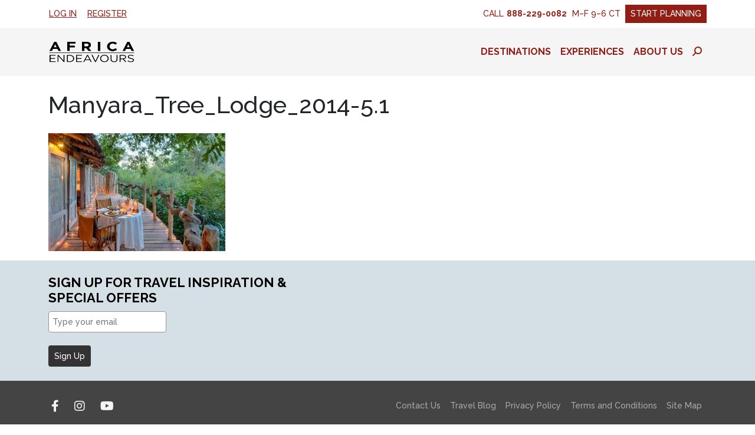

--- FILE ---
content_type: text/html; charset=UTF-8
request_url: https://www.africaendeavours.com/envira/lake-manyara-tree-lodge/manyara_tree_lodge_2014-5-1
body_size: 16376
content:
<!DOCTYPE html>
<html lang="en-US" class="no-js">
<head>
	<meta charset="UTF-8">
	<meta name="viewport" content="width=device-width, initial-scale=1, shrink-to-fit=no, maximum-scale=1, user-scalable=no">

	<link rel="profile" href="http://gmpg.org/xfn/11">
	
	<script>(function(html){html.className = html.className.replace(/\bno-js\b/,'js')})(document.documentElement);</script>
	<!-- Google Tag Manager -->
	<script>(function(w,d,s,l,i){w[l]=w[l]||[];w[l].push({'gtm.start':
	new Date().getTime(),event:'gtm.js'});var f=d.getElementsByTagName(s)[0],
	j=d.createElement(s),dl=l!='dataLayer'?'&l='+l:'';j.async=true;j.src=
	'https://www.googletagmanager.com/gtm.js?id='+i+dl;f.parentNode.insertBefore(j,f);
	})(window,document,'script','dataLayer','GTM-N4CT9GD');</script>
	<!-- End Google Tag Manager -->

	<script>
		(function(i,s,o,g,r,a,m){i['GoogleAnalyticsObject']=r;i[r]=i[r]||function(){
		(i[r].q=i[r].q||[]).push(arguments)},i[r].l=1*new Date();a=s.createElement(o),
		m=s.getElementsByTagName(o)[0];a.async=1;a.src=g;m.parentNode.insertBefore(a,m)
		})(window,document,'script','//www.google-analytics.com/analytics.js','ga');
		ga('create', 'UA-1266919-2', 'auto');
		ga('send', 'pageview');
	</script>

<script type="text/javascript">
    (function(c,l,a,r,i,t,y){
        c[a]=c[a]||function(){(c[a].q=c[a].q||[]).push(arguments)};
        t=l.createElement(r);t.async=1;t.src="https://www.clarity.ms/tag/"+i;
        y=l.getElementsByTagName(r)[0];y.parentNode.insertBefore(t,y);
    })(window, document, "clarity", "script", "m5dosi1msi");
</script>
<meta name='robots' content='index, follow, max-image-preview:large, max-snippet:-1, max-video-preview:-1' />
	<style>img:is([sizes="auto" i], [sizes^="auto," i]) { contain-intrinsic-size: 3000px 1500px }</style>
	
	<!-- This site is optimized with the Yoast SEO plugin v26.2 - https://yoast.com/wordpress/plugins/seo/ -->
	<title>Manyara_Tree_Lodge_2014-5.1 - Africa Endeavours</title>
	<link rel="canonical" href="https://www.africaendeavours.com/envira/lake-manyara-tree-lodge/manyara_tree_lodge_2014-5-1/" />
	<meta property="og:locale" content="en_US" />
	<meta property="og:type" content="article" />
	<meta property="og:title" content="Manyara_Tree_Lodge_2014-5.1 - Africa Endeavours" />
	<meta property="og:url" content="https://www.africaendeavours.com/envira/lake-manyara-tree-lodge/manyara_tree_lodge_2014-5-1/" />
	<meta property="og:site_name" content="Africa Endeavours" />
	<meta property="og:image" content="https://www.africaendeavours.com/envira/lake-manyara-tree-lodge/manyara_tree_lodge_2014-5-1" />
	<meta property="og:image:width" content="899" />
	<meta property="og:image:height" content="600" />
	<meta property="og:image:type" content="image/jpeg" />
	<script type="application/ld+json" class="yoast-schema-graph">{"@context":"https://schema.org","@graph":[{"@type":"WebPage","@id":"https://www.africaendeavours.com/envira/lake-manyara-tree-lodge/manyara_tree_lodge_2014-5-1/","url":"https://www.africaendeavours.com/envira/lake-manyara-tree-lodge/manyara_tree_lodge_2014-5-1/","name":"Manyara_Tree_Lodge_2014-5.1 - Africa Endeavours","isPartOf":{"@id":"https://www.africaendeavours.com/#website"},"primaryImageOfPage":{"@id":"https://www.africaendeavours.com/envira/lake-manyara-tree-lodge/manyara_tree_lodge_2014-5-1/#primaryimage"},"image":{"@id":"https://www.africaendeavours.com/envira/lake-manyara-tree-lodge/manyara_tree_lodge_2014-5-1/#primaryimage"},"thumbnailUrl":"https://www.africaendeavours.com/wp-content/uploads/2016/09/Manyara_Tree_Lodge_2014-5.1.jpg","datePublished":"2016-09-02T18:33:48+00:00","breadcrumb":{"@id":"https://www.africaendeavours.com/envira/lake-manyara-tree-lodge/manyara_tree_lodge_2014-5-1/#breadcrumb"},"inLanguage":"en-US","potentialAction":[{"@type":"ReadAction","target":["https://www.africaendeavours.com/envira/lake-manyara-tree-lodge/manyara_tree_lodge_2014-5-1/"]}]},{"@type":"ImageObject","inLanguage":"en-US","@id":"https://www.africaendeavours.com/envira/lake-manyara-tree-lodge/manyara_tree_lodge_2014-5-1/#primaryimage","url":"https://www.africaendeavours.com/wp-content/uploads/2016/09/Manyara_Tree_Lodge_2014-5.1.jpg","contentUrl":"https://www.africaendeavours.com/wp-content/uploads/2016/09/Manyara_Tree_Lodge_2014-5.1.jpg","width":899,"height":600},{"@type":"BreadcrumbList","@id":"https://www.africaendeavours.com/envira/lake-manyara-tree-lodge/manyara_tree_lodge_2014-5-1/#breadcrumb","itemListElement":[{"@type":"ListItem","position":1,"name":"Home","item":"https://www.africaendeavours.com/"},{"@type":"ListItem","position":2,"name":"Lake Manyara Tree Lodge","item":"https://www.africaendeavours.com/envira/lake-manyara-tree-lodge"},{"@type":"ListItem","position":3,"name":"Manyara_Tree_Lodge_2014-5.1"}]},{"@type":"WebSite","@id":"https://www.africaendeavours.com/#website","url":"https://www.africaendeavours.com/","name":"Africa Endeavours","description":"Hand-Crafted Luxury Travel to Africa and beyond","potentialAction":[{"@type":"SearchAction","target":{"@type":"EntryPoint","urlTemplate":"https://www.africaendeavours.com/?s={search_term_string}"},"query-input":{"@type":"PropertyValueSpecification","valueRequired":true,"valueName":"search_term_string"}}],"inLanguage":"en-US"}]}</script>
	<!-- / Yoast SEO plugin. -->


<link rel='dns-prefetch' href='//fonts.googleapis.com' />
<link rel='dns-prefetch' href='//api.mapbox.com' />
<link rel='dns-prefetch' href='//use.fontawesome.com' />
<link rel="alternate" type="application/rss+xml" title="Africa Endeavours &raquo; Feed" href="https://www.africaendeavours.com/feed" />
<link rel="alternate" type="application/rss+xml" title="Africa Endeavours &raquo; Comments Feed" href="https://www.africaendeavours.com/comments/feed" />
<link rel='stylesheet' id='mediaelement-css' href='https://www.africaendeavours.com/wp-includes/js/mediaelement/mediaelementplayer-legacy.min.css?ver=4.2.17' type='text/css' media='all' />
<link rel='stylesheet' id='wp-mediaelement-css' href='https://www.africaendeavours.com/wp-includes/js/mediaelement/wp-mediaelement.min.css?ver=6.8.3' type='text/css' media='all' />
<link rel='stylesheet' id='wp-block-library-css' href='https://www.africaendeavours.com/wp-includes/css/dist/block-library/style.min.css?ver=6.8.3' type='text/css' media='all' />
<style id='classic-theme-styles-inline-css' type='text/css'>
/*! This file is auto-generated */
.wp-block-button__link{color:#fff;background-color:#32373c;border-radius:9999px;box-shadow:none;text-decoration:none;padding:calc(.667em + 2px) calc(1.333em + 2px);font-size:1.125em}.wp-block-file__button{background:#32373c;color:#fff;text-decoration:none}
</style>
<link rel='stylesheet' id='activecampaign-form-block-css' href='https://www.africaendeavours.com/wp-content/plugins/activecampaign-subscription-forms/activecampaign-form-block/build/style-index.css?ver=1754075851' type='text/css' media='all' />
<style id='font-awesome-svg-styles-default-inline-css' type='text/css'>
.svg-inline--fa {
  display: inline-block;
  height: 1em;
  overflow: visible;
  vertical-align: -.125em;
}
</style>
<link rel='stylesheet' id='font-awesome-svg-styles-css' href='https://www.africaendeavours.com/wp-content/uploads/font-awesome/v6.4.2/css/svg-with-js.css' type='text/css' media='all' />
<style id='font-awesome-svg-styles-inline-css' type='text/css'>
   .wp-block-font-awesome-icon svg::before,
   .wp-rich-text-font-awesome-icon svg::before {content: unset;}
</style>
<style id='global-styles-inline-css' type='text/css'>
:root{--wp--preset--aspect-ratio--square: 1;--wp--preset--aspect-ratio--4-3: 4/3;--wp--preset--aspect-ratio--3-4: 3/4;--wp--preset--aspect-ratio--3-2: 3/2;--wp--preset--aspect-ratio--2-3: 2/3;--wp--preset--aspect-ratio--16-9: 16/9;--wp--preset--aspect-ratio--9-16: 9/16;--wp--preset--color--black: #000000;--wp--preset--color--cyan-bluish-gray: #abb8c3;--wp--preset--color--white: #ffffff;--wp--preset--color--pale-pink: #f78da7;--wp--preset--color--vivid-red: #cf2e2e;--wp--preset--color--luminous-vivid-orange: #ff6900;--wp--preset--color--luminous-vivid-amber: #fcb900;--wp--preset--color--light-green-cyan: #7bdcb5;--wp--preset--color--vivid-green-cyan: #00d084;--wp--preset--color--pale-cyan-blue: #8ed1fc;--wp--preset--color--vivid-cyan-blue: #0693e3;--wp--preset--color--vivid-purple: #9b51e0;--wp--preset--color--blue: #589dc7;--wp--preset--color--ocean: #24648a;--wp--preset--color--indigo: #6610f2;--wp--preset--color--purple: #6f42c1;--wp--preset--color--pink: #d63384;--wp--preset--color--red: #a94442;--wp--preset--color--maroon: #911d14;--wp--preset--color--orange: #fd7e14;--wp--preset--color--yellow: #ffc107;--wp--preset--color--green: #198754;--wp--preset--color--teal: #20c997;--wp--preset--color--cyan: #aff6ff;--wp--preset--color--gray: #adb5bd;--wp--preset--color--gray-blue: #d5dfe6;--wp--preset--color--gray-light: #f5f5f5;--wp--preset--color--gray-dark: #444444;--wp--preset--gradient--vivid-cyan-blue-to-vivid-purple: linear-gradient(135deg,rgba(6,147,227,1) 0%,rgb(155,81,224) 100%);--wp--preset--gradient--light-green-cyan-to-vivid-green-cyan: linear-gradient(135deg,rgb(122,220,180) 0%,rgb(0,208,130) 100%);--wp--preset--gradient--luminous-vivid-amber-to-luminous-vivid-orange: linear-gradient(135deg,rgba(252,185,0,1) 0%,rgba(255,105,0,1) 100%);--wp--preset--gradient--luminous-vivid-orange-to-vivid-red: linear-gradient(135deg,rgba(255,105,0,1) 0%,rgb(207,46,46) 100%);--wp--preset--gradient--very-light-gray-to-cyan-bluish-gray: linear-gradient(135deg,rgb(238,238,238) 0%,rgb(169,184,195) 100%);--wp--preset--gradient--cool-to-warm-spectrum: linear-gradient(135deg,rgb(74,234,220) 0%,rgb(151,120,209) 20%,rgb(207,42,186) 40%,rgb(238,44,130) 60%,rgb(251,105,98) 80%,rgb(254,248,76) 100%);--wp--preset--gradient--blush-light-purple: linear-gradient(135deg,rgb(255,206,236) 0%,rgb(152,150,240) 100%);--wp--preset--gradient--blush-bordeaux: linear-gradient(135deg,rgb(254,205,165) 0%,rgb(254,45,45) 50%,rgb(107,0,62) 100%);--wp--preset--gradient--luminous-dusk: linear-gradient(135deg,rgb(255,203,112) 0%,rgb(199,81,192) 50%,rgb(65,88,208) 100%);--wp--preset--gradient--pale-ocean: linear-gradient(135deg,rgb(255,245,203) 0%,rgb(182,227,212) 50%,rgb(51,167,181) 100%);--wp--preset--gradient--electric-grass: linear-gradient(135deg,rgb(202,248,128) 0%,rgb(113,206,126) 100%);--wp--preset--gradient--midnight: linear-gradient(135deg,rgb(2,3,129) 0%,rgb(40,116,252) 100%);--wp--preset--font-size--small: 13px;--wp--preset--font-size--medium: 20px;--wp--preset--font-size--large: 36px;--wp--preset--font-size--x-large: 42px;--wp--preset--spacing--20: 0.44rem;--wp--preset--spacing--30: 0.67rem;--wp--preset--spacing--40: 1rem;--wp--preset--spacing--50: 1.5rem;--wp--preset--spacing--60: 2.25rem;--wp--preset--spacing--70: 3.38rem;--wp--preset--spacing--80: 5.06rem;--wp--preset--shadow--natural: 6px 6px 9px rgba(0, 0, 0, 0.2);--wp--preset--shadow--deep: 12px 12px 50px rgba(0, 0, 0, 0.4);--wp--preset--shadow--sharp: 6px 6px 0px rgba(0, 0, 0, 0.2);--wp--preset--shadow--outlined: 6px 6px 0px -3px rgba(255, 255, 255, 1), 6px 6px rgba(0, 0, 0, 1);--wp--preset--shadow--crisp: 6px 6px 0px rgba(0, 0, 0, 1);}:where(.is-layout-flex){gap: 0.5em;}:where(.is-layout-grid){gap: 0.5em;}body .is-layout-flex{display: flex;}.is-layout-flex{flex-wrap: wrap;align-items: center;}.is-layout-flex > :is(*, div){margin: 0;}body .is-layout-grid{display: grid;}.is-layout-grid > :is(*, div){margin: 0;}:where(.wp-block-columns.is-layout-flex){gap: 2em;}:where(.wp-block-columns.is-layout-grid){gap: 2em;}:where(.wp-block-post-template.is-layout-flex){gap: 1.25em;}:where(.wp-block-post-template.is-layout-grid){gap: 1.25em;}.has-black-color{color: var(--wp--preset--color--black) !important;}.has-cyan-bluish-gray-color{color: var(--wp--preset--color--cyan-bluish-gray) !important;}.has-white-color{color: var(--wp--preset--color--white) !important;}.has-pale-pink-color{color: var(--wp--preset--color--pale-pink) !important;}.has-vivid-red-color{color: var(--wp--preset--color--vivid-red) !important;}.has-luminous-vivid-orange-color{color: var(--wp--preset--color--luminous-vivid-orange) !important;}.has-luminous-vivid-amber-color{color: var(--wp--preset--color--luminous-vivid-amber) !important;}.has-light-green-cyan-color{color: var(--wp--preset--color--light-green-cyan) !important;}.has-vivid-green-cyan-color{color: var(--wp--preset--color--vivid-green-cyan) !important;}.has-pale-cyan-blue-color{color: var(--wp--preset--color--pale-cyan-blue) !important;}.has-vivid-cyan-blue-color{color: var(--wp--preset--color--vivid-cyan-blue) !important;}.has-vivid-purple-color{color: var(--wp--preset--color--vivid-purple) !important;}.has-black-background-color{background-color: var(--wp--preset--color--black) !important;}.has-cyan-bluish-gray-background-color{background-color: var(--wp--preset--color--cyan-bluish-gray) !important;}.has-white-background-color{background-color: var(--wp--preset--color--white) !important;}.has-pale-pink-background-color{background-color: var(--wp--preset--color--pale-pink) !important;}.has-vivid-red-background-color{background-color: var(--wp--preset--color--vivid-red) !important;}.has-luminous-vivid-orange-background-color{background-color: var(--wp--preset--color--luminous-vivid-orange) !important;}.has-luminous-vivid-amber-background-color{background-color: var(--wp--preset--color--luminous-vivid-amber) !important;}.has-light-green-cyan-background-color{background-color: var(--wp--preset--color--light-green-cyan) !important;}.has-vivid-green-cyan-background-color{background-color: var(--wp--preset--color--vivid-green-cyan) !important;}.has-pale-cyan-blue-background-color{background-color: var(--wp--preset--color--pale-cyan-blue) !important;}.has-vivid-cyan-blue-background-color{background-color: var(--wp--preset--color--vivid-cyan-blue) !important;}.has-vivid-purple-background-color{background-color: var(--wp--preset--color--vivid-purple) !important;}.has-black-border-color{border-color: var(--wp--preset--color--black) !important;}.has-cyan-bluish-gray-border-color{border-color: var(--wp--preset--color--cyan-bluish-gray) !important;}.has-white-border-color{border-color: var(--wp--preset--color--white) !important;}.has-pale-pink-border-color{border-color: var(--wp--preset--color--pale-pink) !important;}.has-vivid-red-border-color{border-color: var(--wp--preset--color--vivid-red) !important;}.has-luminous-vivid-orange-border-color{border-color: var(--wp--preset--color--luminous-vivid-orange) !important;}.has-luminous-vivid-amber-border-color{border-color: var(--wp--preset--color--luminous-vivid-amber) !important;}.has-light-green-cyan-border-color{border-color: var(--wp--preset--color--light-green-cyan) !important;}.has-vivid-green-cyan-border-color{border-color: var(--wp--preset--color--vivid-green-cyan) !important;}.has-pale-cyan-blue-border-color{border-color: var(--wp--preset--color--pale-cyan-blue) !important;}.has-vivid-cyan-blue-border-color{border-color: var(--wp--preset--color--vivid-cyan-blue) !important;}.has-vivid-purple-border-color{border-color: var(--wp--preset--color--vivid-purple) !important;}.has-vivid-cyan-blue-to-vivid-purple-gradient-background{background: var(--wp--preset--gradient--vivid-cyan-blue-to-vivid-purple) !important;}.has-light-green-cyan-to-vivid-green-cyan-gradient-background{background: var(--wp--preset--gradient--light-green-cyan-to-vivid-green-cyan) !important;}.has-luminous-vivid-amber-to-luminous-vivid-orange-gradient-background{background: var(--wp--preset--gradient--luminous-vivid-amber-to-luminous-vivid-orange) !important;}.has-luminous-vivid-orange-to-vivid-red-gradient-background{background: var(--wp--preset--gradient--luminous-vivid-orange-to-vivid-red) !important;}.has-very-light-gray-to-cyan-bluish-gray-gradient-background{background: var(--wp--preset--gradient--very-light-gray-to-cyan-bluish-gray) !important;}.has-cool-to-warm-spectrum-gradient-background{background: var(--wp--preset--gradient--cool-to-warm-spectrum) !important;}.has-blush-light-purple-gradient-background{background: var(--wp--preset--gradient--blush-light-purple) !important;}.has-blush-bordeaux-gradient-background{background: var(--wp--preset--gradient--blush-bordeaux) !important;}.has-luminous-dusk-gradient-background{background: var(--wp--preset--gradient--luminous-dusk) !important;}.has-pale-ocean-gradient-background{background: var(--wp--preset--gradient--pale-ocean) !important;}.has-electric-grass-gradient-background{background: var(--wp--preset--gradient--electric-grass) !important;}.has-midnight-gradient-background{background: var(--wp--preset--gradient--midnight) !important;}.has-small-font-size{font-size: var(--wp--preset--font-size--small) !important;}.has-medium-font-size{font-size: var(--wp--preset--font-size--medium) !important;}.has-large-font-size{font-size: var(--wp--preset--font-size--large) !important;}.has-x-large-font-size{font-size: var(--wp--preset--font-size--x-large) !important;}
:where(.wp-block-post-template.is-layout-flex){gap: 1.25em;}:where(.wp-block-post-template.is-layout-grid){gap: 1.25em;}
:where(.wp-block-columns.is-layout-flex){gap: 2em;}:where(.wp-block-columns.is-layout-grid){gap: 2em;}
:root :where(.wp-block-pullquote){font-size: 1.5em;line-height: 1.6;}
</style>
<link rel='stylesheet' id='dashicons-css' href='https://www.africaendeavours.com/wp-includes/css/dashicons.min.css?ver=6.8.3' type='text/css' media='all' />
<link rel='stylesheet' id='et-animate-style-css' href='https://www.africaendeavours.com/wp-content/plugins/everest-timeline/css/animate.css?ver=2.1.0' type='text/css' media='all' />
<link rel='stylesheet' id='et-bxslider-style-css' href='https://www.africaendeavours.com/wp-content/plugins/everest-timeline/css/jquery.bxslider.css?ver=2.1.0' type='text/css' media='all' />
<link rel='stylesheet' id='et-lightbox-style-css' href='https://www.africaendeavours.com/wp-content/plugins/everest-timeline/css/prettyPhoto.css?ver=2.1.0' type='text/css' media='all' />
<link rel='stylesheet' id='et-fontawesome-css' href='https://www.africaendeavours.com/wp-content/plugins/everest-timeline/css/font-awesome.min.css?ver=2.1.0' type='text/css' media='all' />
<link rel='stylesheet' id='et-font-css' href='//fonts.googleapis.com/css?family=Bitter%7CHind%7CPlayfair+Display%3A400%2C400i%2C700%2C700i%2C900%2C900i%7COpen+Sans%3A400%2C500%2C600%2C700%2C900%7CLato%3A300%2C400%2C700%2C900%7CMontserrat%7CDroid+Sans%7CRoboto%7CLora%3A400%2C400i%2C700%2C700i%7CRoboto+Slab%7CRubik%7CMerriweather%3A300%2C400%2C700%2C900%7CPoppins%7CRopa+Sans%7CPlayfair+Display%7CRubik%7CSource+Sans+Pro%7CRoboto+Condensed%7CRoboto+Slab%3A300%2C400%2C700%7CAmatic+SC%3A400%2C700%7CQuicksand%7COswald%7CQuicksand%3A400%2C500%2C700%7CVollkorn%3A400%2C400i%2C600%2C600i%2C700%2C700i%7CFjalla+One&#038;ver=6.8.3' type='text/css' media='all' />
<link rel='stylesheet' id='et-elegant-icons-css' href='https://www.africaendeavours.com/wp-content/plugins/everest-timeline/css/elegant-icons.css?ver=2.1.0' type='text/css' media='all' />
<link rel='stylesheet' id='et-frontend-style-css' href='https://www.africaendeavours.com/wp-content/plugins/everest-timeline/css/et-frontend.css?ver=2.1.0' type='text/css' media='all' />
<link rel='stylesheet' id='et-responsive-style-css' href='https://www.africaendeavours.com/wp-content/plugins/everest-timeline/css/et-responsive.css?ver=2.1.0' type='text/css' media='all' />
<link rel='stylesheet' id='bootstrap-css' href='https://www.africaendeavours.com/wp-content/themes/due/css/bootstrap.css?ver=202511070705' type='text/css' media='all' />
<link rel='stylesheet' id='google-fonts-css' href='https://fonts.googleapis.com/css2?family=Raleway:ital,wght@0,500;0,700;1,500&#038;display=swap' type='text/css' media='all' />
<link rel='stylesheet' id='mapbox-gl-js-css' href='https://api.mapbox.com/mapbox-gl-js/v3.5.1/mapbox-gl.css' type='text/css' media='all' />
<link rel='stylesheet' id='due-css' href='https://www.africaendeavours.com/wp-content/themes/due/css/due.css?ver=202511070705' type='text/css' media='all' />
<link rel='stylesheet' id='font-awesome-official-css' href='https://use.fontawesome.com/releases/v6.4.2/css/all.css' type='text/css' media='all' integrity="sha384-blOohCVdhjmtROpu8+CfTnUWham9nkX7P7OZQMst+RUnhtoY/9qemFAkIKOYxDI3" crossorigin="anonymous" />
<link rel='stylesheet' id='font-awesome-official-v4shim-css' href='https://use.fontawesome.com/releases/v6.4.2/css/v4-shims.css' type='text/css' media='all' integrity="sha384-IqMDcR2qh8kGcGdRrxwop5R2GiUY5h8aDR/LhYxPYiXh3sAAGGDkFvFqWgFvTsTd" crossorigin="anonymous" />
<script type="text/javascript" src="https://www.africaendeavours.com/wp-includes/js/jquery/jquery.min.js?ver=3.7.1" id="jquery-core-js"></script>
<script type="text/javascript" src="https://www.africaendeavours.com/wp-includes/js/jquery/jquery-migrate.min.js?ver=3.4.1" id="jquery-migrate-js"></script>
<script type="text/javascript" src="https://www.africaendeavours.com/wp-content/plugins/everest-timeline/js/isotope.js?ver=2.1.0" id="et-isotope-script-js"></script>
<script type="text/javascript" src="https://www.africaendeavours.com/wp-content/plugins/everest-timeline/js/jquery.bxslider.js?ver=2.1.0" id="et-bxslider-script-js"></script>
<script type="text/javascript" src="https://www.africaendeavours.com/wp-content/plugins/everest-timeline/js/imagesloaded.min.js?ver=2.1.0" id="et-imageloaded-script-js"></script>
<script type="text/javascript" src="https://www.africaendeavours.com/wp-content/plugins/everest-timeline/js/jquery.prettyPhoto.js?ver=2.1.0" id="et-lightbox-script-js"></script>
<script type="text/javascript" src="https://www.africaendeavours.com/wp-content/plugins/everest-timeline/js/wow.js?ver=2.1.0" id="et-wow-script-js"></script>
<script type="text/javascript" id="et-frontend-script-js-extra">
/* <![CDATA[ */
var et_frontend_js_params = {"ajax_url":"https:\/\/www.africaendeavours.com\/wp-admin\/admin-ajax.php","ajax_nonce":"7061c56bd8"};
/* ]]> */
</script>
<script type="text/javascript" src="https://www.africaendeavours.com/wp-content/plugins/everest-timeline/js/et-frontend.js?ver=2.1.0" id="et-frontend-script-js"></script>
<link rel="https://api.w.org/" href="https://www.africaendeavours.com/wp-json/" /><link rel="alternate" title="JSON" type="application/json" href="https://www.africaendeavours.com/wp-json/wp/v2/media/2929" /><link rel="EditURI" type="application/rsd+xml" title="RSD" href="https://www.africaendeavours.com/xmlrpc.php?rsd" />
<meta name="generator" content="WordPress 6.8.3" />
<link rel='shortlink' href='https://www.africaendeavours.com/?p=2929' />
<link rel="alternate" title="oEmbed (JSON)" type="application/json+oembed" href="https://www.africaendeavours.com/wp-json/oembed/1.0/embed?url=https%3A%2F%2Fwww.africaendeavours.com%2Fenvira%2Flake-manyara-tree-lodge%2Fmanyara_tree_lodge_2014-5-1" />
<link rel="alternate" title="oEmbed (XML)" type="text/xml+oembed" href="https://www.africaendeavours.com/wp-json/oembed/1.0/embed?url=https%3A%2F%2Fwww.africaendeavours.com%2Fenvira%2Flake-manyara-tree-lodge%2Fmanyara_tree_lodge_2014-5-1&#038;format=xml" />
<meta name="ti-site-data" content="[base64]" /><script>
			document.addEventListener( "DOMContentLoaded", function() {
				var div, i,
					youtubePlayers = document.getElementsByClassName( "video-seo-youtube-player" );
				for ( i = 0; i < youtubePlayers.length; i++ ) {
					div = document.createElement( "div" );
					div.className = "video-seo-youtube-embed-loader";
					div.setAttribute( "data-id", youtubePlayers[ i ].dataset.id );
					div.setAttribute( "tabindex", "0" );
					div.setAttribute( "role", "button" );
					div.setAttribute(
						"aria-label", "Load YouTube video"
					);
					div.innerHTML = videoSEOGenerateYouTubeThumbnail( youtubePlayers[ i ].dataset.id );
					div.addEventListener( "click", videoSEOGenerateYouTubeIframe );
					div.addEventListener( "keydown", videoSEOYouTubeThumbnailHandleKeydown );
					div.addEventListener( "keyup", videoSEOYouTubeThumbnailHandleKeyup );
					youtubePlayers[ i ].appendChild( div );
				}
			} );

			function videoSEOGenerateYouTubeThumbnail( id ) {
				var thumbnail = '<picture class="video-seo-youtube-picture">\n' +
					'<source class="video-seo-source-to-maybe-replace" media="(min-width: 801px)" srcset="https://i.ytimg.com/vi/' + id + '/maxresdefault.jpg" >\n' +
					'<source class="video-seo-source-hq" media="(max-width: 800px)" srcset="https://i.ytimg.com/vi/' + id + '/hqdefault.jpg">\n' +
					'<img onload="videoSEOMaybeReplaceMaxResSourceWithHqSource( event );" src="https://i.ytimg.com/vi/' + id + '/hqdefault.jpg" width="480" height="360" loading="eager" alt="">\n' +
					'</picture>\n',
					play = '<div class="video-seo-youtube-player-play"></div>';
				return thumbnail.replace( "ID", id ) + play;
			}

			function videoSEOMaybeReplaceMaxResSourceWithHqSource( event ) {
				var sourceMaxRes,
					sourceHighQuality,
					loadedThumbnail = event.target,
					parent = loadedThumbnail.parentNode;

				if ( loadedThumbnail.naturalWidth < 150 ) {
					sourceMaxRes = parent.querySelector(".video-seo-source-to-maybe-replace");
					sourceHighQuality = parent.querySelector(".video-seo-source-hq");
					sourceMaxRes.srcset = sourceHighQuality.srcset;
					parent.className = "video-seo-youtube-picture video-seo-youtube-picture-replaced-srcset";
				}
			}

			function videoSEOYouTubeThumbnailHandleKeydown( event ) {
				if ( event.keyCode !== 13 && event.keyCode !== 32 ) {
					return;
				}

				if ( event.keyCode === 13 ) {
					videoSEOGenerateYouTubeIframe( event );
				}

				if ( event.keyCode === 32 ) {
					event.preventDefault();
				}
			}

			function videoSEOYouTubeThumbnailHandleKeyup( event ) {
				if ( event.keyCode !== 32 ) {
					return;
				}

				videoSEOGenerateYouTubeIframe( event );
			}

			function videoSEOGenerateYouTubeIframe( event ) {
				var el = ( event.type === "click" ) ? this : event.target,
					iframe = document.createElement( "iframe" );

				iframe.setAttribute( "src", "https://www.youtube.com/embed/" + el.dataset.id + "?autoplay=1&enablejsapi=1&origin=https%3A%2F%2Fwww.africaendeavours.com" );
				iframe.setAttribute( "frameborder", "0" );
				iframe.setAttribute( "allowfullscreen", "1" );
				iframe.setAttribute( "allow", "accelerometer; autoplay; clipboard-write; encrypted-media; gyroscope; picture-in-picture" );
				el.parentNode.replaceChild( iframe, el );
			}
		</script><link rel="icon" href="https://www.africaendeavours.com/wp-content/uploads/2017/08/cropped-AE-32x32.png" sizes="32x32" />
<link rel="icon" href="https://www.africaendeavours.com/wp-content/uploads/2017/08/cropped-AE-192x192.png" sizes="192x192" />
<link rel="apple-touch-icon" href="https://www.africaendeavours.com/wp-content/uploads/2017/08/cropped-AE-180x180.png" />
<meta name="msapplication-TileImage" content="https://www.africaendeavours.com/wp-content/uploads/2017/08/cropped-AE-270x270.png" />
		<style type="text/css" id="wp-custom-css">
			.widget_recent_entries ul li:not(:last-child) {
	margin-bottom: .5rem;
}

@media (min-width:992px){.single-offers .wp-block-columns:first-of-type>.wp-block-column[style*="75%"],.single-packages .wp-block-columns:first-of-type>.wp-block-column[style*="75%"],.single-partners .wp-block-columns:first-of-type>.wp-block-column[style*="75%"]{flex-basis:63%!important}.single-offers .wp-block-columns:first-of-type>.wp-block-column[style*="25%"],.single-packages .wp-block-columns:first-of-type>.wp-block-column[style*="25%"],.single-partners .wp-block-columns:first-of-type>.wp-block-column[style*="25%"]{flex-basis:37%!important}}@media (min-width:1200px){#accountPanel .container{max-width:1160px}.single-offers .wp-block-columns:first-of-type>.wp-block-column[style*="75%"],.single-packages .wp-block-columns:first-of-type>.wp-block-column[style*="75%"],.single-partners .wp-block-columns:first-of-type>.wp-block-column[style*="75%"]{flex-basis:69%!important}.single-offers .wp-block-columns:first-of-type>.wp-block-column[style*="25%"],.single-packages .wp-block-columns:first-of-type>.wp-block-column[style*="25%"],.single-partners .wp-block-columns:first-of-type>.wp-block-column[style*="25%"]{flex-basis:31%!important}}@media (min-width:1400px){.single-offers .wp-block-columns:first-of-type>.wp-block-column[style*="75%"],.single-packages .wp-block-columns:first-of-type>.wp-block-column[style*="75%"],.single-partners .wp-block-columns:first-of-type>.wp-block-column[style*="75%"]{flex-basis:75%!important}.single-offers .wp-block-columns:first-of-type>.wp-block-column[style*="25%"],.single-packages .wp-block-columns:first-of-type>.wp-block-column[style*="25%"],.single-partners .wp-block-columns:first-of-type>.wp-block-column[style*="25%"]{flex-basis:25%!important}}.g-recaptcha>div{transform-origin:0 0}@media (max-width:355px){.g-recaptcha>div{transform:scale(.9)}}@media (max-width:320px){.g-recaptcha>div{transform:scale(.8666)}}

/* columns */
@media (min-width:782px) and (max-width:991px) {
	.has-gray-blue-background-color .wp-block-columns {
		flex-wrap: wrap !important;
	}
}

/* autocomplete */
.flex-fill .autocomplete-menu {
	top: 100%;
}		</style>
		</head>
<body class="attachment wp-singular attachment-template-default single single-attachment postid-2929 attachmentid-2929 attachment-jpeg wp-theme-due">

	<!-- Google Tag Manager (noscript) -->
	<noscript><iframe src="https://www.googletagmanager.com/ns.html?id=GTM-N4CT9GD"
	height="0" width="0" style="display:none;visibility:hidden"></iframe></noscript>
	<!-- End Google Tag Manager (noscript) -->
	<!-- #siteHeader -->
	<header class="bg-light" id="siteHeader">

	
		<nav class="navbar bg-white" id="auxiliary-nav">

			<div class="container align-items-center text-uppercase">

				<div class="d-flex align-items-center">
				
					<a class="btn btn-link btn-sm ps-0" href="https://www.africaendeavours.com/login">
						Log In					</a>

					<a class="btn btn-link btn-sm" href="https://www.africaendeavours.com/register">
						Register					</a>

								</div>

				<div class="d-flex justify-content-end align-items-center text-primary text-uppercase">

					<span class="small">Call</span>

					<a class="btn btn-sm ps-1 link-primary" href="tel:18882290082">
						<b>888-229-0082</b>
					</a>

					<span class="small">M–F 9–6 CT</span>

				
					<a class="btn btn-primary btn-sm ms-2" href="https://www.africaendeavours.com/vacation-quote">
						Start Planning					</a>

				
				</div>

			</div>

		</nav>

		<nav class="navbar navbar-light navbar-expand py-3">

			<div class="container">

				<a class="navbar-brand" href="https://www.africaendeavours.com/" title="Africa Endeavours">
									<img src="https://www.africaendeavours.com/wp-content/uploads/2015/04/Africa-Endeavours-DUE-logo-Dec2014-White.png" alt="Africa Endeavours" style="filter:invert(1);">
								</a>

				<div class="d-none d-md-block ms-auto"><ul id="primary-menu" class="navbar-nav align-items-lg-center link-primary"><li itemscope="itemscope" itemtype="https://www.schema.org/SiteNavigationElement" id="menu-item-37" class="menu-item menu-item-type-post_type menu-item-object-page menu-item-has-children dropdown menu-item-37 nav-item"><a title="Destinations" href="https://www.africaendeavours.com/destinations" aria-haspopup="true" aria-expanded="false" class="dropdown-toggle nav-link" id="menu-item-dropdown-37" data-bs-toggle="dropdown">Destinations</a>
<ul class="dropdown-menu" aria-labelledby="menu-item-dropdown-37" role="menu">
	<li itemscope="itemscope" itemtype="https://www.schema.org/SiteNavigationElement" id="menu-item-9691" class="menu-item menu-item-type-custom menu-item-object-custom dropdown menu-item-9691 nav-item"><a title="South Africa" href="https://www.africaendeavours.com/destinations/south-africa" class="dropdown-item">South Africa</a></li>
	<li itemscope="itemscope" itemtype="https://www.schema.org/SiteNavigationElement" id="menu-item-266" class="menu-item menu-item-type-post_type menu-item-object-destinations menu-item-266 nav-item"><a title="Kenya" href="https://www.africaendeavours.com/destinations/kenya" class="dropdown-item">Kenya</a></li>
	<li itemscope="itemscope" itemtype="https://www.schema.org/SiteNavigationElement" id="menu-item-56" class="menu-item menu-item-type-post_type menu-item-object-destinations menu-item-56 nav-item"><a title="Tanzania" href="https://www.africaendeavours.com/destinations/tanzania" class="dropdown-item">Tanzania</a></li>
	<li itemscope="itemscope" itemtype="https://www.schema.org/SiteNavigationElement" id="menu-item-267" class="menu-item menu-item-type-post_type menu-item-object-destinations menu-item-267 nav-item"><a title="Botswana" href="https://www.africaendeavours.com/destinations/botswana" class="dropdown-item">Botswana</a></li>
	<li itemscope="itemscope" itemtype="https://www.schema.org/SiteNavigationElement" id="menu-item-7298" class="menu-item menu-item-type-custom menu-item-object-custom menu-item-7298 nav-item"><a title="Victoria Falls" href="https://www.africaendeavours.com/destinations/victoria-falls" class="dropdown-item">Victoria Falls</a></li>
	<li itemscope="itemscope" itemtype="https://www.schema.org/SiteNavigationElement" id="menu-item-262" class="menu-item menu-item-type-post_type menu-item-object-destinations menu-item-262 nav-item"><a title="Rwanda" href="https://www.africaendeavours.com/destinations/rwanda" class="dropdown-item">Rwanda</a></li>
	<li itemscope="itemscope" itemtype="https://www.schema.org/SiteNavigationElement" id="menu-item-260" class="menu-item menu-item-type-post_type menu-item-object-destinations menu-item-260 nav-item"><a title="Uganda" href="https://www.africaendeavours.com/destinations/uganda" class="dropdown-item">Uganda</a></li>
	<li itemscope="itemscope" itemtype="https://www.schema.org/SiteNavigationElement" id="menu-item-4286" class="menu-item menu-item-type-post_type menu-item-object-destinations menu-item-4286 nav-item"><a title="Maldives" href="https://www.africaendeavours.com/destinations/maldives" class="dropdown-item">Maldives</a></li>
	<li itemscope="itemscope" itemtype="https://www.schema.org/SiteNavigationElement" id="menu-item-265" class="menu-item menu-item-type-post_type menu-item-object-destinations menu-item-265 nav-item"><a title="Mauritius" href="https://www.africaendeavours.com/destinations/mauritius" class="dropdown-item">Mauritius</a></li>
	<li itemscope="itemscope" itemtype="https://www.schema.org/SiteNavigationElement" id="menu-item-264" class="menu-item menu-item-type-post_type menu-item-object-destinations menu-item-264 nav-item"><a title="Mozambique" href="https://www.africaendeavours.com/destinations/mozambique" class="dropdown-item">Mozambique</a></li>
	<li itemscope="itemscope" itemtype="https://www.schema.org/SiteNavigationElement" id="menu-item-263" class="menu-item menu-item-type-post_type menu-item-object-destinations menu-item-263 nav-item"><a title="Namibia" href="https://www.africaendeavours.com/destinations/namibia" class="dropdown-item">Namibia</a></li>
	<li itemscope="itemscope" itemtype="https://www.schema.org/SiteNavigationElement" id="menu-item-261" class="menu-item menu-item-type-post_type menu-item-object-destinations menu-item-261 nav-item"><a title="Seychelles" href="https://www.africaendeavours.com/destinations/seychelles" class="dropdown-item">Seychelles</a></li>
	<li itemscope="itemscope" itemtype="https://www.schema.org/SiteNavigationElement" id="menu-item-259" class="menu-item menu-item-type-post_type menu-item-object-destinations menu-item-259 nav-item"><a title="Zambia" href="https://www.africaendeavours.com/destinations/zambia" class="dropdown-item">Zambia</a></li>
	<li itemscope="itemscope" itemtype="https://www.schema.org/SiteNavigationElement" id="menu-item-258" class="menu-item menu-item-type-post_type menu-item-object-destinations menu-item-258 nav-item"><a title="Zimbabwe" href="https://www.africaendeavours.com/destinations/zimbabwe" class="dropdown-item">Zimbabwe</a></li>
	<li itemscope="itemscope" itemtype="https://www.schema.org/SiteNavigationElement" id="menu-item-2452" class="menu-item menu-item-type-custom menu-item-object-custom menu-item-2452 nav-item"><a title="Multiple Destinations" href="https://www.africaendeavours.com/multi-destinations/" class="dropdown-item">Multiple Destinations</a></li>
	<li itemscope="itemscope" itemtype="https://www.schema.org/SiteNavigationElement" id="menu-item-13395" class="menu-item menu-item-type-custom menu-item-object-custom menu-item-13395 nav-item"><a title="South Pacific" href="https://www.downunderendeavours.com" class="dropdown-item">South Pacific</a></li>
	<li itemscope="itemscope" itemtype="https://www.schema.org/SiteNavigationElement" id="menu-item-2453" class="menu-item menu-item-type-custom menu-item-object-custom menu-item-2453 nav-item"><div class="dropdown-divider" title="———" class="dropdown-item dropdown-divider">———</div></li>
	<li itemscope="itemscope" itemtype="https://www.schema.org/SiteNavigationElement" id="menu-item-2454" class="menu-item menu-item-type-post_type menu-item-object-multi-destinations menu-item-2454 nav-item"><a title="Botswana and Zambia" href="https://www.africaendeavours.com/multi-destinations/botswana-zambia" class="dropdown-item">Botswana and Zambia</a></li>
	<li itemscope="itemscope" itemtype="https://www.schema.org/SiteNavigationElement" id="menu-item-2456" class="menu-item menu-item-type-post_type menu-item-object-multi-destinations menu-item-2456 nav-item"><a title="Kenya and Seychelles" href="https://www.africaendeavours.com/multi-destinations/kenya-seychelles" class="dropdown-item">Kenya and Seychelles</a></li>
	<li itemscope="itemscope" itemtype="https://www.schema.org/SiteNavigationElement" id="menu-item-2457" class="menu-item menu-item-type-post_type menu-item-object-multi-destinations menu-item-2457 nav-item"><a title="Kenya and Tanzania" href="https://www.africaendeavours.com/multi-destinations/kenya-tanzania" class="dropdown-item">Kenya and Tanzania</a></li>
	<li itemscope="itemscope" itemtype="https://www.schema.org/SiteNavigationElement" id="menu-item-2455" class="menu-item menu-item-type-post_type menu-item-object-multi-destinations menu-item-2455 nav-item"><a title="Rwanda and Tanzania" href="https://www.africaendeavours.com/multi-destinations/rwanda-tanzania" class="dropdown-item">Rwanda and Tanzania</a></li>
	<li itemscope="itemscope" itemtype="https://www.schema.org/SiteNavigationElement" id="menu-item-2461" class="menu-item menu-item-type-post_type menu-item-object-multi-destinations menu-item-2461 nav-item"><a title="South Africa, Botswana, and Zimbabwe" href="https://www.africaendeavours.com/multi-destinations/south-africa-botswana-zimbabwe" class="dropdown-item">South Africa, Botswana, and Zimbabwe</a></li>
	<li itemscope="itemscope" itemtype="https://www.schema.org/SiteNavigationElement" id="menu-item-2458" class="menu-item menu-item-type-post_type menu-item-object-multi-destinations menu-item-2458 nav-item"><a title="South Africa and Mauritius" href="https://www.africaendeavours.com/multi-destinations/south-africa-mauritius" class="dropdown-item">South Africa and Mauritius</a></li>
	<li itemscope="itemscope" itemtype="https://www.schema.org/SiteNavigationElement" id="menu-item-2460" class="menu-item menu-item-type-post_type menu-item-object-multi-destinations menu-item-2460 nav-item"><a title="South Africa and Mozambique" href="https://www.africaendeavours.com/multi-destinations/south-africa-mozambique" class="dropdown-item">South Africa and Mozambique</a></li>
	<li itemscope="itemscope" itemtype="https://www.schema.org/SiteNavigationElement" id="menu-item-2459" class="menu-item menu-item-type-post_type menu-item-object-multi-destinations menu-item-2459 nav-item"><a title="South Africa and Zimbabwe" href="https://www.africaendeavours.com/multi-destinations/south-africa-zimbabwe" class="dropdown-item">South Africa and Zimbabwe</a></li>
</ul>
</li>
<li itemscope="itemscope" itemtype="https://www.schema.org/SiteNavigationElement" id="menu-item-36" class="menu-item menu-item-type-post_type menu-item-object-page menu-item-has-children dropdown menu-item-36 nav-item"><a title="Experiences" href="https://www.africaendeavours.com/experiences" aria-haspopup="true" aria-expanded="false" class="dropdown-toggle nav-link" id="menu-item-dropdown-36" data-bs-toggle="dropdown">Experiences</a>
<ul class="dropdown-menu" aria-labelledby="menu-item-dropdown-36" role="menu">
	<li itemscope="itemscope" itemtype="https://www.schema.org/SiteNavigationElement" id="menu-item-280" class="menu-item menu-item-type-post_type menu-item-object-experiences menu-item-280 nav-item"><a title="Safaris in Africa" href="https://www.africaendeavours.com/experiences/safaris" class="dropdown-item">Safaris in Africa</a></li>
	<li itemscope="itemscope" itemtype="https://www.schema.org/SiteNavigationElement" id="menu-item-10521" class="menu-item menu-item-type-post_type menu-item-object-page menu-item-10521 nav-item"><a title="Exclusively Yours – Private Experiences in Africa" href="https://www.africaendeavours.com/exclusively-yours-private-experiences-in-africa" class="dropdown-item">Exclusively Yours – Private Experiences in Africa</a></li>
	<li itemscope="itemscope" itemtype="https://www.schema.org/SiteNavigationElement" id="menu-item-271" class="menu-item menu-item-type-post_type menu-item-object-experiences menu-item-271 nav-item"><a title="Family Travel" href="https://www.africaendeavours.com/experiences/family-travel" class="dropdown-item">Family Travel</a></li>
	<li itemscope="itemscope" itemtype="https://www.schema.org/SiteNavigationElement" id="menu-item-279" class="menu-item menu-item-type-post_type menu-item-object-experiences dropdown menu-item-279 nav-item"><a title="Great Migration Safari" href="https://www.africaendeavours.com/experiences/great-migration" class="dropdown-item">Great Migration Safari</a></li>
	<li itemscope="itemscope" itemtype="https://www.schema.org/SiteNavigationElement" id="menu-item-276" class="menu-item menu-item-type-post_type menu-item-object-experiences dropdown menu-item-276 nav-item"><a title="Gorilla Trekking Africa" href="https://www.africaendeavours.com/experiences/gorilla-trekking" class="dropdown-item">Gorilla Trekking Africa</a></li>
	<li itemscope="itemscope" itemtype="https://www.schema.org/SiteNavigationElement" id="menu-item-275" class="menu-item menu-item-type-post_type menu-item-object-experiences menu-item-275 nav-item"><a title="Islands and Beaches" href="https://www.africaendeavours.com/experiences/islands-and-beaches" class="dropdown-item">Islands and Beaches</a></li>
	<li itemscope="itemscope" itemtype="https://www.schema.org/SiteNavigationElement" id="menu-item-274" class="menu-item menu-item-type-post_type menu-item-object-experiences menu-item-274 nav-item"><a title="Romantic Getaways" href="https://www.africaendeavours.com/experiences/romantic-getaways" class="dropdown-item">Romantic Getaways</a></li>
	<li itemscope="itemscope" itemtype="https://www.schema.org/SiteNavigationElement" id="menu-item-273" class="menu-item menu-item-type-post_type menu-item-object-experiences menu-item-273 nav-item"><a title="Food and Wine" href="https://www.africaendeavours.com/experiences/food-and-wine" class="dropdown-item">Food and Wine</a></li>
	<li itemscope="itemscope" itemtype="https://www.schema.org/SiteNavigationElement" id="menu-item-270" class="menu-item menu-item-type-post_type menu-item-object-experiences menu-item-270 nav-item"><a title="Golf" href="https://www.africaendeavours.com/experiences/golf" class="dropdown-item">Golf</a></li>
	<li itemscope="itemscope" itemtype="https://www.schema.org/SiteNavigationElement" id="menu-item-8608" class="menu-item menu-item-type-custom menu-item-object-custom menu-item-8608 nav-item"><a title="Africa Cruises" href="/experiences/africa-cruises" class="dropdown-item">Africa Cruises</a></li>
</ul>
</li>
<li itemscope="itemscope" itemtype="https://www.schema.org/SiteNavigationElement" id="menu-item-13944" class="menu-item menu-item-type-post_type menu-item-object-page menu-item-has-children dropdown menu-item-13944 nav-item"><a title="About Us" href="https://www.africaendeavours.com/about-ae" aria-haspopup="true" aria-expanded="false" class="dropdown-toggle nav-link" id="menu-item-dropdown-13944" data-bs-toggle="dropdown">About Us</a>
<ul class="dropdown-menu" aria-labelledby="menu-item-dropdown-13944" role="menu">
	<li itemscope="itemscope" itemtype="https://www.schema.org/SiteNavigationElement" id="menu-item-13947" class="menu-item menu-item-type-post_type menu-item-object-page menu-item-13947 nav-item"><a title="Meet the Team" href="https://www.africaendeavours.com/bios" class="dropdown-item">Meet the Team</a></li>
	<li itemscope="itemscope" itemtype="https://www.schema.org/SiteNavigationElement" id="menu-item-13946" class="menu-item menu-item-type-post_type menu-item-object-page menu-item-13946 nav-item"><a title="Africa Conservation and Community" href="https://www.africaendeavours.com/conservation-community" class="dropdown-item">Africa Conservation and Community</a></li>
	<li itemscope="itemscope" itemtype="https://www.schema.org/SiteNavigationElement" id="menu-item-13945" class="menu-item menu-item-type-post_type menu-item-object-page menu-item-13945 nav-item"><a title="About Our Pricing" href="https://www.africaendeavours.com/about-our-pricing" class="dropdown-item">About Our Pricing</a></li>
	<li itemscope="itemscope" itemtype="https://www.schema.org/SiteNavigationElement" id="menu-item-13943" class="menu-item menu-item-type-post_type menu-item-object-page menu-item-13943 nav-item"><a title="Free Africa Travel Brochure" href="https://www.africaendeavours.com/download-africa-travel-brochure" class="dropdown-item">Free Africa Travel Brochure</a></li>
</ul>
</li>
</ul></div>
				<div class="d-flex align-items-center">

					<ul class="navbar-nav align-items-center">

						<li class="nav-item d-lg-none">

							<button type="button"
								class="nav-link link-primary"
								data-bs-toggle="collapse"
								data-bs-target="#mobileNav"
								aria-controls="mobileNav"
								aria-expanded="false"
								aria-label="Toggle mobile navigation">

								<i class="fas fa-bars fa-lg"></i>

							</button>

						</li>

						<li class="nav-item">

							<button type="button"
								class="nav-link link-primary"
								data-bs-toggle="collapse"
								data-bs-target="#searchPanel"
								aria-controls="searchPanel"
								aria-expanded="false"
								aria-label="Toggle search panel">

								<i class="fas fa-search fa-flip-horizontal"></i>

							</button>

						</li>

					
						<li class="nav-item" hidden>

							
						</li>

					
					</ul>

				</div>

			</div>

		</nav>

		<nav class="navbar bg-white collapse navbar-collapse d-lg-none shadow shadow-sm" data-bs-parent="#siteHeader" id="mobileNav">

			<div class="container flex-column">
				<div class="d-md-none py-3 w-100 h4 text-uppercase"><ul id="mobile-primary-menu" class="navbar-nav flex-column"><li itemscope="itemscope" itemtype="https://www.schema.org/SiteNavigationElement" class="menu-item menu-item-type-post_type menu-item-object-page menu-item-has-children dropdown menu-item-37 nav-item"><a title="Destinations" href="https://www.africaendeavours.com/destinations" aria-haspopup="true" aria-expanded="false" class="dropdown-toggle nav-link" id="menu-item-dropdown-37" data-bs-toggle="dropdown">Destinations</a>
<ul class="dropdown-menu" aria-labelledby="menu-item-dropdown-37" role="menu">
	<li itemscope="itemscope" itemtype="https://www.schema.org/SiteNavigationElement" class="menu-item menu-item-type-custom menu-item-object-custom dropdown menu-item-9691 nav-item"><a title="South Africa" href="https://www.africaendeavours.com/destinations/south-africa" class="dropdown-item">South Africa</a></li>
	<li itemscope="itemscope" itemtype="https://www.schema.org/SiteNavigationElement" class="menu-item menu-item-type-post_type menu-item-object-destinations menu-item-266 nav-item"><a title="Kenya" href="https://www.africaendeavours.com/destinations/kenya" class="dropdown-item">Kenya</a></li>
	<li itemscope="itemscope" itemtype="https://www.schema.org/SiteNavigationElement" class="menu-item menu-item-type-post_type menu-item-object-destinations menu-item-56 nav-item"><a title="Tanzania" href="https://www.africaendeavours.com/destinations/tanzania" class="dropdown-item">Tanzania</a></li>
	<li itemscope="itemscope" itemtype="https://www.schema.org/SiteNavigationElement" class="menu-item menu-item-type-post_type menu-item-object-destinations menu-item-267 nav-item"><a title="Botswana" href="https://www.africaendeavours.com/destinations/botswana" class="dropdown-item">Botswana</a></li>
	<li itemscope="itemscope" itemtype="https://www.schema.org/SiteNavigationElement" class="menu-item menu-item-type-custom menu-item-object-custom menu-item-7298 nav-item"><a title="Victoria Falls" href="https://www.africaendeavours.com/destinations/victoria-falls" class="dropdown-item">Victoria Falls</a></li>
	<li itemscope="itemscope" itemtype="https://www.schema.org/SiteNavigationElement" class="menu-item menu-item-type-post_type menu-item-object-destinations menu-item-262 nav-item"><a title="Rwanda" href="https://www.africaendeavours.com/destinations/rwanda" class="dropdown-item">Rwanda</a></li>
	<li itemscope="itemscope" itemtype="https://www.schema.org/SiteNavigationElement" class="menu-item menu-item-type-post_type menu-item-object-destinations menu-item-260 nav-item"><a title="Uganda" href="https://www.africaendeavours.com/destinations/uganda" class="dropdown-item">Uganda</a></li>
	<li itemscope="itemscope" itemtype="https://www.schema.org/SiteNavigationElement" class="menu-item menu-item-type-post_type menu-item-object-destinations menu-item-4286 nav-item"><a title="Maldives" href="https://www.africaendeavours.com/destinations/maldives" class="dropdown-item">Maldives</a></li>
	<li itemscope="itemscope" itemtype="https://www.schema.org/SiteNavigationElement" class="menu-item menu-item-type-post_type menu-item-object-destinations menu-item-265 nav-item"><a title="Mauritius" href="https://www.africaendeavours.com/destinations/mauritius" class="dropdown-item">Mauritius</a></li>
	<li itemscope="itemscope" itemtype="https://www.schema.org/SiteNavigationElement" class="menu-item menu-item-type-post_type menu-item-object-destinations menu-item-264 nav-item"><a title="Mozambique" href="https://www.africaendeavours.com/destinations/mozambique" class="dropdown-item">Mozambique</a></li>
	<li itemscope="itemscope" itemtype="https://www.schema.org/SiteNavigationElement" class="menu-item menu-item-type-post_type menu-item-object-destinations menu-item-263 nav-item"><a title="Namibia" href="https://www.africaendeavours.com/destinations/namibia" class="dropdown-item">Namibia</a></li>
	<li itemscope="itemscope" itemtype="https://www.schema.org/SiteNavigationElement" class="menu-item menu-item-type-post_type menu-item-object-destinations menu-item-261 nav-item"><a title="Seychelles" href="https://www.africaendeavours.com/destinations/seychelles" class="dropdown-item">Seychelles</a></li>
	<li itemscope="itemscope" itemtype="https://www.schema.org/SiteNavigationElement" class="menu-item menu-item-type-post_type menu-item-object-destinations menu-item-259 nav-item"><a title="Zambia" href="https://www.africaendeavours.com/destinations/zambia" class="dropdown-item">Zambia</a></li>
	<li itemscope="itemscope" itemtype="https://www.schema.org/SiteNavigationElement" class="menu-item menu-item-type-post_type menu-item-object-destinations menu-item-258 nav-item"><a title="Zimbabwe" href="https://www.africaendeavours.com/destinations/zimbabwe" class="dropdown-item">Zimbabwe</a></li>
	<li itemscope="itemscope" itemtype="https://www.schema.org/SiteNavigationElement" class="menu-item menu-item-type-custom menu-item-object-custom menu-item-2452 nav-item"><a title="Multiple Destinations" href="https://www.africaendeavours.com/multi-destinations/" class="dropdown-item">Multiple Destinations</a></li>
	<li itemscope="itemscope" itemtype="https://www.schema.org/SiteNavigationElement" class="menu-item menu-item-type-custom menu-item-object-custom menu-item-13395 nav-item"><a title="South Pacific" href="https://www.downunderendeavours.com" class="dropdown-item">South Pacific</a></li>
	<li itemscope="itemscope" itemtype="https://www.schema.org/SiteNavigationElement" class="menu-item menu-item-type-custom menu-item-object-custom menu-item-2453 nav-item"><div class="dropdown-divider" title="———" class="dropdown-item dropdown-divider">———</div></li>
	<li itemscope="itemscope" itemtype="https://www.schema.org/SiteNavigationElement" class="menu-item menu-item-type-post_type menu-item-object-multi-destinations menu-item-2454 nav-item"><a title="Botswana and Zambia" href="https://www.africaendeavours.com/multi-destinations/botswana-zambia" class="dropdown-item">Botswana and Zambia</a></li>
	<li itemscope="itemscope" itemtype="https://www.schema.org/SiteNavigationElement" class="menu-item menu-item-type-post_type menu-item-object-multi-destinations menu-item-2456 nav-item"><a title="Kenya and Seychelles" href="https://www.africaendeavours.com/multi-destinations/kenya-seychelles" class="dropdown-item">Kenya and Seychelles</a></li>
	<li itemscope="itemscope" itemtype="https://www.schema.org/SiteNavigationElement" class="menu-item menu-item-type-post_type menu-item-object-multi-destinations menu-item-2457 nav-item"><a title="Kenya and Tanzania" href="https://www.africaendeavours.com/multi-destinations/kenya-tanzania" class="dropdown-item">Kenya and Tanzania</a></li>
	<li itemscope="itemscope" itemtype="https://www.schema.org/SiteNavigationElement" class="menu-item menu-item-type-post_type menu-item-object-multi-destinations menu-item-2455 nav-item"><a title="Rwanda and Tanzania" href="https://www.africaendeavours.com/multi-destinations/rwanda-tanzania" class="dropdown-item">Rwanda and Tanzania</a></li>
	<li itemscope="itemscope" itemtype="https://www.schema.org/SiteNavigationElement" class="menu-item menu-item-type-post_type menu-item-object-multi-destinations menu-item-2461 nav-item"><a title="South Africa, Botswana, and Zimbabwe" href="https://www.africaendeavours.com/multi-destinations/south-africa-botswana-zimbabwe" class="dropdown-item">South Africa, Botswana, and Zimbabwe</a></li>
	<li itemscope="itemscope" itemtype="https://www.schema.org/SiteNavigationElement" class="menu-item menu-item-type-post_type menu-item-object-multi-destinations menu-item-2458 nav-item"><a title="South Africa and Mauritius" href="https://www.africaendeavours.com/multi-destinations/south-africa-mauritius" class="dropdown-item">South Africa and Mauritius</a></li>
	<li itemscope="itemscope" itemtype="https://www.schema.org/SiteNavigationElement" class="menu-item menu-item-type-post_type menu-item-object-multi-destinations menu-item-2460 nav-item"><a title="South Africa and Mozambique" href="https://www.africaendeavours.com/multi-destinations/south-africa-mozambique" class="dropdown-item">South Africa and Mozambique</a></li>
	<li itemscope="itemscope" itemtype="https://www.schema.org/SiteNavigationElement" class="menu-item menu-item-type-post_type menu-item-object-multi-destinations menu-item-2459 nav-item"><a title="South Africa and Zimbabwe" href="https://www.africaendeavours.com/multi-destinations/south-africa-zimbabwe" class="dropdown-item">South Africa and Zimbabwe</a></li>
</ul>
</li>
<li itemscope="itemscope" itemtype="https://www.schema.org/SiteNavigationElement" class="menu-item menu-item-type-post_type menu-item-object-page menu-item-has-children dropdown menu-item-36 nav-item"><a title="Experiences" href="https://www.africaendeavours.com/experiences" aria-haspopup="true" aria-expanded="false" class="dropdown-toggle nav-link" id="menu-item-dropdown-36" data-bs-toggle="dropdown">Experiences</a>
<ul class="dropdown-menu" aria-labelledby="menu-item-dropdown-36" role="menu">
	<li itemscope="itemscope" itemtype="https://www.schema.org/SiteNavigationElement" class="menu-item menu-item-type-post_type menu-item-object-experiences menu-item-280 nav-item"><a title="Safaris in Africa" href="https://www.africaendeavours.com/experiences/safaris" class="dropdown-item">Safaris in Africa</a></li>
	<li itemscope="itemscope" itemtype="https://www.schema.org/SiteNavigationElement" class="menu-item menu-item-type-post_type menu-item-object-page menu-item-10521 nav-item"><a title="Exclusively Yours – Private Experiences in Africa" href="https://www.africaendeavours.com/exclusively-yours-private-experiences-in-africa" class="dropdown-item">Exclusively Yours – Private Experiences in Africa</a></li>
	<li itemscope="itemscope" itemtype="https://www.schema.org/SiteNavigationElement" class="menu-item menu-item-type-post_type menu-item-object-experiences menu-item-271 nav-item"><a title="Family Travel" href="https://www.africaendeavours.com/experiences/family-travel" class="dropdown-item">Family Travel</a></li>
	<li itemscope="itemscope" itemtype="https://www.schema.org/SiteNavigationElement" class="menu-item menu-item-type-post_type menu-item-object-experiences dropdown menu-item-279 nav-item"><a title="Great Migration Safari" href="https://www.africaendeavours.com/experiences/great-migration" class="dropdown-item">Great Migration Safari</a></li>
	<li itemscope="itemscope" itemtype="https://www.schema.org/SiteNavigationElement" class="menu-item menu-item-type-post_type menu-item-object-experiences dropdown menu-item-276 nav-item"><a title="Gorilla Trekking Africa" href="https://www.africaendeavours.com/experiences/gorilla-trekking" class="dropdown-item">Gorilla Trekking Africa</a></li>
	<li itemscope="itemscope" itemtype="https://www.schema.org/SiteNavigationElement" class="menu-item menu-item-type-post_type menu-item-object-experiences menu-item-275 nav-item"><a title="Islands and Beaches" href="https://www.africaendeavours.com/experiences/islands-and-beaches" class="dropdown-item">Islands and Beaches</a></li>
	<li itemscope="itemscope" itemtype="https://www.schema.org/SiteNavigationElement" class="menu-item menu-item-type-post_type menu-item-object-experiences menu-item-274 nav-item"><a title="Romantic Getaways" href="https://www.africaendeavours.com/experiences/romantic-getaways" class="dropdown-item">Romantic Getaways</a></li>
	<li itemscope="itemscope" itemtype="https://www.schema.org/SiteNavigationElement" class="menu-item menu-item-type-post_type menu-item-object-experiences menu-item-273 nav-item"><a title="Food and Wine" href="https://www.africaendeavours.com/experiences/food-and-wine" class="dropdown-item">Food and Wine</a></li>
	<li itemscope="itemscope" itemtype="https://www.schema.org/SiteNavigationElement" class="menu-item menu-item-type-post_type menu-item-object-experiences menu-item-270 nav-item"><a title="Golf" href="https://www.africaendeavours.com/experiences/golf" class="dropdown-item">Golf</a></li>
	<li itemscope="itemscope" itemtype="https://www.schema.org/SiteNavigationElement" class="menu-item menu-item-type-custom menu-item-object-custom menu-item-8608 nav-item"><a title="Africa Cruises" href="/experiences/africa-cruises" class="dropdown-item">Africa Cruises</a></li>
</ul>
</li>
<li itemscope="itemscope" itemtype="https://www.schema.org/SiteNavigationElement" class="menu-item menu-item-type-post_type menu-item-object-page menu-item-has-children dropdown menu-item-13944 nav-item"><a title="About Us" href="https://www.africaendeavours.com/about-ae" aria-haspopup="true" aria-expanded="false" class="dropdown-toggle nav-link" id="menu-item-dropdown-13944" data-bs-toggle="dropdown">About Us</a>
<ul class="dropdown-menu" aria-labelledby="menu-item-dropdown-13944" role="menu">
	<li itemscope="itemscope" itemtype="https://www.schema.org/SiteNavigationElement" class="menu-item menu-item-type-post_type menu-item-object-page menu-item-13947 nav-item"><a title="Meet the Team" href="https://www.africaendeavours.com/bios" class="dropdown-item">Meet the Team</a></li>
	<li itemscope="itemscope" itemtype="https://www.schema.org/SiteNavigationElement" class="menu-item menu-item-type-post_type menu-item-object-page menu-item-13946 nav-item"><a title="Africa Conservation and Community" href="https://www.africaendeavours.com/conservation-community" class="dropdown-item">Africa Conservation and Community</a></li>
	<li itemscope="itemscope" itemtype="https://www.schema.org/SiteNavigationElement" class="menu-item menu-item-type-post_type menu-item-object-page menu-item-13945 nav-item"><a title="About Our Pricing" href="https://www.africaendeavours.com/about-our-pricing" class="dropdown-item">About Our Pricing</a></li>
	<li itemscope="itemscope" itemtype="https://www.schema.org/SiteNavigationElement" class="menu-item menu-item-type-post_type menu-item-object-page menu-item-13943 nav-item"><a title="Free Africa Travel Brochure" href="https://www.africaendeavours.com/download-africa-travel-brochure" class="dropdown-item">Free Africa Travel Brochure</a></li>
</ul>
</li>
</ul></div>			</div>

		</nav>

		<aside class="bg-white collapse navbar-collapse shadow shadow-sm" data-bs-parent="#siteHeader" id="accountPanel">

			<div class="container overflow-y-scroll">

				<div class="row mx-auto py-4">

				
					<div class="col-12 col-md-5 pe-lg-5">

						<h5 class="text-primary mb-3">Sign In</h5>

						<form method="post" action="https://www.africaendeavours.com/wp-login.php" class="needs-validation" id="loginForm" novalidate>

	<input type="hidden" name="redirect_to" value="https://www.africaendeavours.com/envira/lake-manyara-tree-lodge/manyara_tree_lodge_2014-5-1">

	<div role="alert" class="fade mt-3"></div>

	<div class="row g-2 mb-2">

		<div class="col-6 col-md-12">

			<div class="form-floating">
				<input class="form-control" type="email" name="log" id="user_login" placeholder="name@example.com" required>
				<label for="user_login">Username</label>
			</div>

		</div>

		<div class="col-6 col-md-12">

			<div class="input-group">
				<div class="form-floating">
					<input class="form-control" type="password" name="pwd" id="pwd" placeholder="abcd1234" required>
					<label for="pwd">Password</label>
				</div>
				<button type="button" class="btn btn-light bg-white" data-toggle="password" data-selector="#pwd" tabindex="-1">
					<i class="fa-solid fa-fw fa-eye"></i>
				</button>
			</div>

		</div>

	</div>

	<div class="mb-2 d-flex align-items-center">
		<div class="form-check my-0">
			<input type="checkbox" class="form-check-input" name="rememberme" id="rememberMe" value="forever"
				onclick="localStorage.setItem('rememberMe', this.checked);">
			<label class="form-check-label" for="rememberMe">Keep me logged in</label>
		</div>
		<small class="form-text text-muted ms-auto my-0"><a href="https://www.africaendeavours.com/wp-login.php?action=lostpassword">Forgot password?</a></small>
	</div>

	<div>

		<button type="submit" class="btn btn-primary d-block w-100 mb-2">
			<span>Sign In</span>
			<i class="fa-solid fa-chevron-right"></i>
		</button>

	</div>

</form>

					</div>

				
					<div class="col-12 col-md-auto">

						<hr class="border border-dark my-5 d-md-none ">
						<hr class="border border-dark my-0 d-none d-md-block h-100">

					</div>

				
					<div class="col-12 col-md-6 ps-lg-5">

						<h5 class="text-primary mb-3">Create an Account</h5>

						<form action="https://www.africaendeavours.com/register" method="post" class="needs-validation" novalidate>

	<input type="hidden" name="register_nonce" value="3af1a18b55">
	<input type="hidden" name="redirect_to" value="/envira/lake-manyara-tree-lodge/manyara_tree_lodge_2014-5-1">

		
	<div class="row g-2 mb-2">

		<div class="col-6">

			<div class="form-floating">
				<input class="form-control" type="text" name="first_name" id="first_name" placeholder="First Name" value="" required>
				<label for="first_name">First Name</label>
			</div>

		</div>

		<div class="col-6">

			<div class="form-floating">
				<input class="form-control" type="text" name="last_name" id="last_name" placeholder="Last Name" value="" required>
				<label for="last_name">Last Name</label>
			</div>

		</div>

	</div>

	<div class="row g-2 mb-2">

		<div class="col-12">

			<div class="form-floating">
				<input class="form-control" type="email" name="user_email" id="user_email" placeholder="name@example.com" value="" required>
				<label for="user_email">Email Address</label>
			</div>

		</div>

	</div>

	<div class="row g-2 mb-2">

		<div class="col-6">

			<div class="input-group">
				<div class="form-floating">
					<input class="form-control" type="password" name="user_pass" id="user_pass" placeholder="abcd1234" pattern="(?=.*[a-z])(?=.*[A-Z]).{6,}" required>
					<label for="user_pass">Password</label>
				</div>
				<button type="button" class="btn btn-light bg-white" data-toggle="password" data-selector="#user_pass" tabindex="-1">
					<i class="fa-solid fa-fw fa-eye"></i>
				</button>
			</div>

		
		</div>

		<div class="col-6">

			<div class="input-group">
				<div class="form-floating">
					<input class="form-control" type="password" name="password_confirm" id="password_confirm" placeholder="abcd1234" pattern="(?=.*[a-z])(?=.*[A-Z]).{6,}" required>
					<label for="password_confirm">Confirm Password</label>
				</div>
				<button type="button" class="btn btn-light bg-white" data-toggle="password" data-selector="#password_confirm" tabindex="-1">
					<i class="fa-solid fa-fw fa-eye"></i>
				</button>
			</div>

		</div>

	</div>


	<div class="form-group mb-2">

		<div class="g-recaptcha" data-sitekey="6LctIrgUAAAAABDEbQ7y1tmSj6hQ9WguMmphOlqn"></div>

	</div>


	<div>

		<button type="submit" class="btn btn-primary d-block w-100 mb-2">
			<span>Sign Up</span>
			<i class="fa-solid fa-chevron-right"></i>
		</button>

	</div>


	<div>

		<small class="form-text">By creating an account, you agree to Africa Endeavours’ <a target="_blank" href="https://www.africaendeavours.com/terms">Terms &amp; Conditions</a> and <a target="_blank" href="https://www.africaendeavours.com/privacy-policy">Privacy Policy</a></small>

	</div>


</form>

					</div>

				
				</div>

			</div>

		</aside>

		<aside class="navbar bg-white collapse navbar-collapse shadow shadow-sm" data-bs-parent="#siteHeader" id="searchPanel">

			<div class="container py-4">

				<form class="container-lg needs-validation" role="search" method="get" action="https://www.africaendeavours.com/" novalidate>

					<div class="row g-2 justify-content-center">

						<div class="col col-lg-5">

							<input type="search" class="form-control" name="s"
								placeholder="Keywords…"
								value="">

						</div>

						<div class="col-auto">

							<button class="btn btn-primary" type="submit">
								<span>Search</span>
								<i class="fa-solid fa-chevron-right"></i>
							</button>

						</div>

					</div>


				</form>

			</div>

		</aside>

	</header>
	<!-- /#siteHeader -->



	<section>

		<article>

			<div class="container">

			<h1 class="m-0 py-4">Manyara_Tree_Lodge_2014-5.1</h1><p class="attachment"><a href='https://www.africaendeavours.com/wp-content/uploads/2016/09/Manyara_Tree_Lodge_2014-5.1.jpg'><img fetchpriority="high" decoding="async" width="300" height="200" src="https://www.africaendeavours.com/wp-content/uploads/2016/09/Manyara_Tree_Lodge_2014-5.1-300x200.jpg" class="attachment-medium size-medium" alt="" srcset="https://www.africaendeavours.com/wp-content/uploads/2016/09/Manyara_Tree_Lodge_2014-5.1-300x200.jpg 300w, https://www.africaendeavours.com/wp-content/uploads/2016/09/Manyara_Tree_Lodge_2014-5.1-768x513.jpg 768w, https://www.africaendeavours.com/wp-content/uploads/2016/09/Manyara_Tree_Lodge_2014-5.1.jpg 899w" sizes="(max-width: 300px) 100vw, 300px" /></a></p>

			</div>

		</article>

	</section>



	<!-- footer -->
	<footer class="bg-info">

		<div class="container py-4">

			<div class="row">

				<div class="col">
									<!-- ActiveCampaign Form -->
					<div class='_form_17'></div><script type='text/javascript' src='https://downunderendeavours.activehosted.com/f/embed.php?static=0&id=17&696EDDF0C9506&nostyles=0&preview=0'></script>
					<style id="dueActiveCampaignFormCSS">
						form._form._form_17 {background:transparent!important;margin:0!important;padding:0!important;}
						form._form._form_17 ._form_element {float:left;margin-right:.25rem;min-width:200px;width:auto;}
						form._form._form_17 ._form-title {font-size:.875rem;text-transform:uppercase;}
						form._form._form_17 ._form-label, form._form._form_17 ._form_element ._form-label {display:none;}
						form._form._form_17 ._submit {padding:7px 10px !important;}
					</style>

					<script>
						(function() {
							const formSelector = 'form._form._form_17';
							const dueActiveCampaignFormCSS = document.getElementById('dueActiveCampaignFormCSS');
							const activeCampaignForm = document.querySelector( formSelector );
							if( activeCampaignForm ) {
								const formId = activeCampaignForm.getAttribute('id');
								dueActiveCampaignFormCSS.innerHTML = dueActiveCampaignFormCSS.innerHTML.replace(/form._form._form_17/g, `#${formId}`);
							}
						})();
					</script>
					<!-- /ActiveCampaign Form -->

				</div>
			</div>
		</div>

	</footer>


	<footer class="bg-dark text-light">

		<div class="container py-4">

			<div class="row">

				<div class="col-12 col-lg-4">

					<aside class="d-flex mx-n2" id="footer-social-icons">
					
						<a rel="noopener" target="_blank" class="btn btn-link link-light" href="https://www.facebook.com/DownUnderEndeavoursInc">
							<i class="fa-brands fa-facebook-f fa-lg"></i>
						</a>
										
						<a rel="noopener" target="_blank" class="btn btn-link link-light" href="http://instagram.com/downunderendeavours">
							<i class="fa-brands fa-instagram fa-lg"></i>
						</a>
																				
						<a rel="noopener" target="_blank" class="btn btn-link link-light" href="https://www.youtube.com/channel/UCbbjq-HM_6VzkjR2C3ev2PA">
							<i class="fa-brands fa-youtube fa-lg"></i>
						</a>
										</aside>

				</div>

				<div class="col-12 col-lg-8">

					<nav class="navbar navbar-dark navbar-expand mt-lg-n2">
						<div class="ms-auto small"><ul id="footer-menu" class="navbar-nav align-items-lg-center"><li itemscope="itemscope" itemtype="https://www.schema.org/SiteNavigationElement" id="menu-item-12249" class="menu-item menu-item-type-post_type menu-item-object-page menu-item-12249 nav-item"><a title="Contact Us" href="https://www.africaendeavours.com/contact-us" class="nav-link">Contact Us</a></li>
<li itemscope="itemscope" itemtype="https://www.schema.org/SiteNavigationElement" id="menu-item-48" class="menu-item menu-item-type-post_type menu-item-object-page current_page_parent menu-item-48 nav-item"><a title="Travel Blog" href="https://www.africaendeavours.com/blog" class="nav-link">Travel Blog</a></li>
<li itemscope="itemscope" itemtype="https://www.schema.org/SiteNavigationElement" id="menu-item-47" class="menu-item menu-item-type-post_type menu-item-object-page menu-item-47 nav-item"><a title="Privacy Policy" href="https://www.africaendeavours.com/privacy-policy" class="nav-link">Privacy Policy</a></li>
<li itemscope="itemscope" itemtype="https://www.schema.org/SiteNavigationElement" id="menu-item-46" class="menu-item menu-item-type-post_type menu-item-object-page menu-item-46 nav-item"><a title="Terms and Conditions" href="https://www.africaendeavours.com/terms" class="nav-link">Terms and Conditions</a></li>
<li itemscope="itemscope" itemtype="https://www.schema.org/SiteNavigationElement" id="menu-item-45" class="menu-item menu-item-type-post_type menu-item-object-page menu-item-45 nav-item"><a title="Site Map" href="https://www.africaendeavours.com/sitemap" class="nav-link">Site Map</a></li>
</ul></div>					</nav>

				</div>

			</div>

		
			<hr>

			<aside class="due-widgets row row-cols-2 row-cols-lg-5 mb-n3">

				<aside id="text-5" class="widget widget-links col mb-3 widget_text clearfix">			<div class="textwidget"><h4 style="text-align:center;"><a href="/bios">TRUSTED EXPERTS FOR 20 YEARS</a></h4>
&nbsp;
<p style="text-align:center;">We’ve been handcrafting luxury travel for more than 20 years. We constantly journey throughout Africa to discover the best experiences for you</p></div>
		</aside><aside id="text-4" class="widget widget-links col mb-3 widget_text clearfix">			<div class="textwidget"><h4 style="text-align:center;"><a href="/experiences/safaris">FULL-SERVICE LUXURY SAFARIS</a></h4>
&nbsp;
<p style="text-align:center;">Consider us your one-stop shop for flights, hotels, safari tours, transfers—even dinner reservations and spa appointments</p></div>
		</aside><aside id="text-6" class="widget widget-links col mb-3 widget_text clearfix">			<div class="textwidget"><h4 style="text-align:center;"><a href="/about-ae">24/7 IN-COUNTRY SUPPORT</a></h4>
&nbsp;
<p style="text-align:center;">Africa Endeavours is a fully accredited travel agency. We provide a local contact in each destination you travel to for the ultimate peace of mind</p></div>
		</aside><aside id="text-8" class="widget widget-links col mb-3 widget_text clearfix">			<div class="textwidget"><h4 style="text-align:center;"><a href="/reviews">ALL ABOUT YOU</a></h4>
&nbsp;
<p style="text-align:center;">We’re here to make <em>your</em> African safari dreams come true! <a href="https://www.africaendeavours.com/reviews">Read our travelers' reviews</a></p></div>
		</aside><aside id="text-7" class="widget widget-links col mb-3 widget_text clearfix">			<div class="textwidget"><h4 style="text-align:center;"><a href="/blog/best-safaris-in-africa">BEST AFRICAN SAFARI TOURS</a></h4>
&nbsp;
<p style="text-align:center;"><a href="/destinations/south-africa-safari">Luxury South Africa Safari</a>
<a href="/experiences/family-travel">Africa Trips for Families</a>
<a href="/experiences/great-migration">Great Migration Safari</a>
<a href="/experiences/gorilla-trekking">Gorilla Trekking Africa</a></p>
<hr />
<p style="text-align:center;"><a href="/about-ae">Travel Agents to Africa</a></p></div>
		</aside>
			</aside>

			<style>
				.bg-dark .widget-links .textwidget h4 {
					font-size: .875rem;
					font-weight: 700;
					margin: 0;
				}
				.bg-dark .widget-links .textwidget a {
					display: block;
					color: #fff;
					font-size: .875rem;
					text-decoration: none;
				}
				.bg-dark .widget-links .textwidget a:hover {
					text-decoration: underline;
				}
			</style>

		
			<hr>

			<div class="row">
			
				<div class="col-6 col-md">

					<address class="m-0">Down Under Endeavours, Inc<br />
3033 N Clark St #34<br />
Chicago, IL 60657</address>

				</div>

			

				<div class="col-6 col-md">

				
					<p class="m-0">888-367-0933</p>

				
					<p class="m-0"><a class="link-light" href="https://www.africaendeavours.com/privacy-policy">Privacy Policy</a> | <a class="link-light" href="https://www.africaendeavours.com/terms">Terms &amp; Conditions</a> | <a class="link-light" href="https://www.africaendeavours.com/sitemap">Site Map</a></p>

				</div>


				<div class="col">

					<p class="m-0">
						© 1998–2026 Africa Endeavours, All Rights Reserved					</p>

				</div>

			</div>

		</div>

	</footer>
	<!-- /footer -->


	<!-- #lightbox-modal -->
	<div class="modal lightbox-modal" id="lightbox-modal" tabindex="-1">

		<div class="modal-dialog modal-fullscreen">

			<div class="modal-content">

				<div class="modal-header border-0 p-4">

					<button type="button" class="btn-close" data-bs-dismiss="modal" aria-label="Close"></button>

				</div>

				<div class="modal-body d-flex align-items-center">

					<div class="container-fluid p-0">
						<!-- JS content here -->
					</div>

				</div>

			</div>

		</div>

	</div>
	<!-- /#lightbox-modal -->


	<!-- #interstitial-modal -->
	<div class="modal fade" id="interstitial-modal" tabindex="-1" aria-labelledby="interstitial-modalLabel" aria-hidden="true">

		<div class="modal-dialog modal-dialog-centered">

			<div class="modal-content">

				<div class="modal-header">

					<h5 class="modal-title" id="interstitial-modalLabel">Partner Notice</h5>
					<button type="button" class="btn-close" data-bs-dismiss="modal" aria-label="Close"></button>

				</div>

				<div class="modal-body">

					You are about to leave this site to visit our partner. Click “OK!” to proceed or “Cancel” to go back.
				</div>

				<div class="modal-footer">

					<button type="button" class="btn btn-secondary" data-bs-dismiss="modal">Cancel</button>

					<a target="_blank" href="#" class="btn btn-primary" data-confirm>OK!</a>

				</div>

			</div>

		</div>

	</div>
	<!-- /#interstitial-modal -->


	<!-- #packageLoginPrompt -->
	<div class="modal fade" id="packageloginPrompt" tabindex="-1" aria-labelledby="packageloginPromptLabel" aria-hidden="true">

		<div class="modal-dialog modal-dialog-centered">

			<div class="modal-content">

				<div class="modal-header border-0">

					<button type="button" class="btn-close" data-bs-dismiss="modal" aria-label="Close"></button>

				</div>

				<div class="modal-body">

					<div class="px-4">

						<h5 class="text-center mb-4" id="packageloginPromptLabel">
							Sign In to Save this Trip						</h5>

						<form method="post" action="https://www.africaendeavours.com/wp-login.php" class="needs-validation" id="loginForm-loginPrompt" novalidate>

	<input type="hidden" name="redirect_to" value="https://www.africaendeavours.com/envira/lake-manyara-tree-lodge/manyara_tree_lodge_2014-5-1">

	<div role="alert" class="fade mt-3"></div>

	<div class="row g-2 mb-2">

		<div class="col-6 col-md-12">

			<div class="form-floating">
				<input class="form-control" type="email" name="log" id="user_login-loginPrompt" placeholder="name@example.com" required>
				<label for="user_login-loginPrompt">Username</label>
			</div>

		</div>

		<div class="col-6 col-md-12">

			<div class="input-group">
				<div class="form-floating">
					<input class="form-control" type="password" name="pwd" id="pwd-loginPrompt" placeholder="abcd1234" required>
					<label for="pwd-loginPrompt">Password</label>
				</div>
				<button type="button" class="btn btn-light bg-white" data-toggle="password" data-selector="#pwd" tabindex="-1">
					<i class="fa-solid fa-fw fa-eye"></i>
				</button>
			</div>

		</div>

	</div>

	<div class="mb-2 d-flex align-items-center">
		<div class="form-check my-0">
			<input type="checkbox" class="form-check-input" name="rememberme" id="rememberMe-loginPrompt" value="forever"
				onclick="localStorage.setItem('rememberMe', this.checked);">
			<label class="form-check-label" for="rememberMe-loginPrompt">Keep me logged in</label>
		</div>
		<small class="form-text text-muted ms-auto my-0"><a href="https://www.africaendeavours.com/wp-login.php?action=lostpassword">Forgot password?</a></small>
	</div>

	<div>

		<button type="submit" class="btn btn-primary d-block w-100 mb-2">
			<span>Sign In</span>
			<i class="fa-solid fa-chevron-right"></i>
		</button>

	</div>

</form>

					</div>

				</div>

				<div class="modal-footer justify-content-center border-0 pb-5">

					<p class="text-center m-0">
						Don’t have an account?						<a href="https://www.africaendeavours.com/register?redirect_to=/envira/lake-manyara-tree-lodge/manyara_tree_lodge_2014-5-1?add=1">Sign Up</a>
					</p>

				</div>

			</div>

		</div>

	</div>
	<!-- /#packageLoginPrompt -->


<script type="speculationrules">
{"prefetch":[{"source":"document","where":{"and":[{"href_matches":"\/*"},{"not":{"href_matches":["\/wp-*.php","\/wp-admin\/*","\/wp-content\/uploads\/*","\/wp-content\/*","\/wp-content\/plugins\/*","\/wp-content\/themes\/due\/*","\/*\\?(.+)"]}},{"not":{"selector_matches":"a[rel~=\"nofollow\"]"}},{"not":{"selector_matches":".no-prefetch, .no-prefetch a"}}]},"eagerness":"conservative"}]}
</script>
<script type="importmap" id="wp-importmap">
{"imports":{"bootstrap5-autocomplete":"https:\/\/cdn.jsdelivr.net\/gh\/lekoala\/bootstrap5-autocomplete@master\/autocomplete.js"}}
</script>
<script type="module" src="https://www.africaendeavours.com/wp-content/themes/due/js/autocomplete.min.js?ver=202511070705" id="due-autocomplete-js-module"></script>
<link rel="modulepreload" href="https://cdn.jsdelivr.net/gh/lekoala/bootstrap5-autocomplete@master/autocomplete.js" id="bootstrap5-autocomplete-js-modulepreload"><script type="text/javascript" id="mediaelement-core-js-before">
/* <![CDATA[ */
var mejsL10n = {"language":"en","strings":{"mejs.download-file":"Download File","mejs.install-flash":"You are using a browser that does not have Flash player enabled or installed. Please turn on your Flash player plugin or download the latest version from https:\/\/get.adobe.com\/flashplayer\/","mejs.fullscreen":"Fullscreen","mejs.play":"Play","mejs.pause":"Pause","mejs.time-slider":"Time Slider","mejs.time-help-text":"Use Left\/Right Arrow keys to advance one second, Up\/Down arrows to advance ten seconds.","mejs.live-broadcast":"Live Broadcast","mejs.volume-help-text":"Use Up\/Down Arrow keys to increase or decrease volume.","mejs.unmute":"Unmute","mejs.mute":"Mute","mejs.volume-slider":"Volume Slider","mejs.video-player":"Video Player","mejs.audio-player":"Audio Player","mejs.captions-subtitles":"Captions\/Subtitles","mejs.captions-chapters":"Chapters","mejs.none":"None","mejs.afrikaans":"Afrikaans","mejs.albanian":"Albanian","mejs.arabic":"Arabic","mejs.belarusian":"Belarusian","mejs.bulgarian":"Bulgarian","mejs.catalan":"Catalan","mejs.chinese":"Chinese","mejs.chinese-simplified":"Chinese (Simplified)","mejs.chinese-traditional":"Chinese (Traditional)","mejs.croatian":"Croatian","mejs.czech":"Czech","mejs.danish":"Danish","mejs.dutch":"Dutch","mejs.english":"English","mejs.estonian":"Estonian","mejs.filipino":"Filipino","mejs.finnish":"Finnish","mejs.french":"French","mejs.galician":"Galician","mejs.german":"German","mejs.greek":"Greek","mejs.haitian-creole":"Haitian Creole","mejs.hebrew":"Hebrew","mejs.hindi":"Hindi","mejs.hungarian":"Hungarian","mejs.icelandic":"Icelandic","mejs.indonesian":"Indonesian","mejs.irish":"Irish","mejs.italian":"Italian","mejs.japanese":"Japanese","mejs.korean":"Korean","mejs.latvian":"Latvian","mejs.lithuanian":"Lithuanian","mejs.macedonian":"Macedonian","mejs.malay":"Malay","mejs.maltese":"Maltese","mejs.norwegian":"Norwegian","mejs.persian":"Persian","mejs.polish":"Polish","mejs.portuguese":"Portuguese","mejs.romanian":"Romanian","mejs.russian":"Russian","mejs.serbian":"Serbian","mejs.slovak":"Slovak","mejs.slovenian":"Slovenian","mejs.spanish":"Spanish","mejs.swahili":"Swahili","mejs.swedish":"Swedish","mejs.tagalog":"Tagalog","mejs.thai":"Thai","mejs.turkish":"Turkish","mejs.ukrainian":"Ukrainian","mejs.vietnamese":"Vietnamese","mejs.welsh":"Welsh","mejs.yiddish":"Yiddish"}};
/* ]]> */
</script>
<script type="text/javascript" src="https://www.africaendeavours.com/wp-includes/js/mediaelement/mediaelement-and-player.min.js?ver=4.2.17" id="mediaelement-core-js"></script>
<script type="text/javascript" src="https://www.africaendeavours.com/wp-includes/js/mediaelement/mediaelement-migrate.min.js?ver=6.8.3" id="mediaelement-migrate-js"></script>
<script type="text/javascript" id="mediaelement-js-extra">
/* <![CDATA[ */
var _wpmejsSettings = {"pluginPath":"\/wp-includes\/js\/mediaelement\/","classPrefix":"mejs-","stretching":"responsive","audioShortcodeLibrary":"mediaelement","videoShortcodeLibrary":"mediaelement"};
/* ]]> */
</script>
<script type="text/javascript" src="https://www.africaendeavours.com/wp-includes/js/mediaelement/wp-mediaelement.min.js?ver=6.8.3" id="wp-mediaelement-js"></script>
<script type="text/javascript" id="site_tracking-js-extra">
/* <![CDATA[ */
var php_data = {"ac_settings":{"tracking_actid":25747820,"site_tracking_default":1,"site_tracking":1},"user_email":""};
/* ]]> */
</script>
<script type="text/javascript" src="https://www.africaendeavours.com/wp-content/plugins/activecampaign-subscription-forms/site_tracking.js?ver=6.8.3" id="site_tracking-js"></script>
<script type="text/javascript" src="https://cdn.jsdelivr.net/npm/bootstrap@5.3.3/dist/js/bootstrap.bundle.min.js" id="bootstrap-js"></script>
<script type="text/javascript" src="https://cdnjs.cloudflare.com/ajax/libs/headroom/0.12.0/headroom.min.js" id="headroom-js"></script>
<script type="text/javascript" src="https://unpkg.com/infinite-scroll@4/dist/infinite-scroll.pkgd.min.js" id="infinite-scroll-js"></script>
<script type="text/javascript" src="https://cdnjs.cloudflare.com/ajax/libs/js-cookie/3.0.5/js.cookie.min.js" id="js-cookie-js"></script>
<script type="text/javascript" src="https://api.mapbox.com/mapbox-gl-js/v3.5.1/mapbox-gl.js" id="mapbox-gl-js-js"></script>
<script type="text/javascript" src="https://www.google.com/recaptcha/api.js" id="recaptcha-js"></script>
<script type="text/javascript" id="due-js-extra">
/* <![CDATA[ */
var due = {"api":{"root":"https:\/\/www.africaendeavours.com\/wp-json\/","nonce":"7879c46554"},"lang":{"back_to_home":"Back to Home","back_to_top":"Back to Top","by":"by","contact_us":"Contact Us","email_placeholder":"Enter Email Address","experienceLabel":"What kind of experience are you looking for?","forgot_password":"Forgot password?","learn_more":"Learn More","load_more":"Load More","loading":"Loading\u2026","lorem_ipsum":"Lorem ipsum dolor sit amet, consectetur adipisicing elit, sed do eiusmod tempor incididunt ut labore et dolore magna aliqua","no_posts_found":"No posts found","no_results_heading":"No results","no_results_message":"Sorry, but we couldn\u2019t find anything. Please try again.","not_found_heading":"404 \u2014\u00a0Page Not Found","not_found_message":"Maybe a search will help?","placeholder_image":"A generic placeholder image","read_more":"Read More","related_posts":"Related Posts","remember_me":"Keep me logged in","search":"Search","searching":"Searching\u2026","search_blog":"Search Blog\u2026","search_placeholder":"Search\u2026","seeSampleItineraries":"See Sample Itineraries","share":"Share","show_more":"Show More","showAllPhotos":"Show All Photos","social_links_title":"Connect With Us","submit":"Submit","view_all":"View All"},"announcement":{"expires":1},"enable":{"announcement":false,"popovers":true,"postTypes":true},"ver":"202511070705","ref":null,"xhrurl":"https:\/\/www.africaendeavours.com\/wp-admin\/admin-ajax.php","mapboxgl":{"accessToken":"pk.eyJ1IjoiZG93bnVuZGVyZW5kZWF2b3VycyIsImEiOiJjbHYxZjFucWEwNDR5Mm5sZDAxd3p0aXhzIn0.Ew8bUjSEqsLN3V8LXZy5Vw","style":"mapbox:\/\/styles\/downunderendeavours\/clwqubqc5059r01qgg7r7gxb8","latitude":-12.55,"longitude":54.837,"zoom":3,"zoom_mobile":2}};
/* ]]> */
</script>
<script type="text/javascript" src="https://www.africaendeavours.com/wp-content/themes/due/js/functions.min.js?ver=202511070705" id="due-js"></script>

	<aside class="toast-container top-50 start-50 translate-middle position-fixed">
		<div class="toast fade" id="toast">
			<div class="toast-header">
				<strong class="text-primary me-auto"></strong>
				<button type="button" class="btn-close" data-bs-dismiss="toast" aria-label="Close"></button>
			</div>
			<div class="toast-body" hidden></div>
		</div>
	</aside>

</body>
</html>


--- FILE ---
content_type: text/html; charset=utf-8
request_url: https://www.google.com/recaptcha/api2/anchor?ar=1&k=6LctIrgUAAAAABDEbQ7y1tmSj6hQ9WguMmphOlqn&co=aHR0cHM6Ly93d3cuYWZyaWNhZW5kZWF2b3Vycy5jb206NDQz&hl=en&v=PoyoqOPhxBO7pBk68S4YbpHZ&size=normal&anchor-ms=20000&execute-ms=30000&cb=vo1xd3vwp0i7
body_size: 49450
content:
<!DOCTYPE HTML><html dir="ltr" lang="en"><head><meta http-equiv="Content-Type" content="text/html; charset=UTF-8">
<meta http-equiv="X-UA-Compatible" content="IE=edge">
<title>reCAPTCHA</title>
<style type="text/css">
/* cyrillic-ext */
@font-face {
  font-family: 'Roboto';
  font-style: normal;
  font-weight: 400;
  font-stretch: 100%;
  src: url(//fonts.gstatic.com/s/roboto/v48/KFO7CnqEu92Fr1ME7kSn66aGLdTylUAMa3GUBHMdazTgWw.woff2) format('woff2');
  unicode-range: U+0460-052F, U+1C80-1C8A, U+20B4, U+2DE0-2DFF, U+A640-A69F, U+FE2E-FE2F;
}
/* cyrillic */
@font-face {
  font-family: 'Roboto';
  font-style: normal;
  font-weight: 400;
  font-stretch: 100%;
  src: url(//fonts.gstatic.com/s/roboto/v48/KFO7CnqEu92Fr1ME7kSn66aGLdTylUAMa3iUBHMdazTgWw.woff2) format('woff2');
  unicode-range: U+0301, U+0400-045F, U+0490-0491, U+04B0-04B1, U+2116;
}
/* greek-ext */
@font-face {
  font-family: 'Roboto';
  font-style: normal;
  font-weight: 400;
  font-stretch: 100%;
  src: url(//fonts.gstatic.com/s/roboto/v48/KFO7CnqEu92Fr1ME7kSn66aGLdTylUAMa3CUBHMdazTgWw.woff2) format('woff2');
  unicode-range: U+1F00-1FFF;
}
/* greek */
@font-face {
  font-family: 'Roboto';
  font-style: normal;
  font-weight: 400;
  font-stretch: 100%;
  src: url(//fonts.gstatic.com/s/roboto/v48/KFO7CnqEu92Fr1ME7kSn66aGLdTylUAMa3-UBHMdazTgWw.woff2) format('woff2');
  unicode-range: U+0370-0377, U+037A-037F, U+0384-038A, U+038C, U+038E-03A1, U+03A3-03FF;
}
/* math */
@font-face {
  font-family: 'Roboto';
  font-style: normal;
  font-weight: 400;
  font-stretch: 100%;
  src: url(//fonts.gstatic.com/s/roboto/v48/KFO7CnqEu92Fr1ME7kSn66aGLdTylUAMawCUBHMdazTgWw.woff2) format('woff2');
  unicode-range: U+0302-0303, U+0305, U+0307-0308, U+0310, U+0312, U+0315, U+031A, U+0326-0327, U+032C, U+032F-0330, U+0332-0333, U+0338, U+033A, U+0346, U+034D, U+0391-03A1, U+03A3-03A9, U+03B1-03C9, U+03D1, U+03D5-03D6, U+03F0-03F1, U+03F4-03F5, U+2016-2017, U+2034-2038, U+203C, U+2040, U+2043, U+2047, U+2050, U+2057, U+205F, U+2070-2071, U+2074-208E, U+2090-209C, U+20D0-20DC, U+20E1, U+20E5-20EF, U+2100-2112, U+2114-2115, U+2117-2121, U+2123-214F, U+2190, U+2192, U+2194-21AE, U+21B0-21E5, U+21F1-21F2, U+21F4-2211, U+2213-2214, U+2216-22FF, U+2308-230B, U+2310, U+2319, U+231C-2321, U+2336-237A, U+237C, U+2395, U+239B-23B7, U+23D0, U+23DC-23E1, U+2474-2475, U+25AF, U+25B3, U+25B7, U+25BD, U+25C1, U+25CA, U+25CC, U+25FB, U+266D-266F, U+27C0-27FF, U+2900-2AFF, U+2B0E-2B11, U+2B30-2B4C, U+2BFE, U+3030, U+FF5B, U+FF5D, U+1D400-1D7FF, U+1EE00-1EEFF;
}
/* symbols */
@font-face {
  font-family: 'Roboto';
  font-style: normal;
  font-weight: 400;
  font-stretch: 100%;
  src: url(//fonts.gstatic.com/s/roboto/v48/KFO7CnqEu92Fr1ME7kSn66aGLdTylUAMaxKUBHMdazTgWw.woff2) format('woff2');
  unicode-range: U+0001-000C, U+000E-001F, U+007F-009F, U+20DD-20E0, U+20E2-20E4, U+2150-218F, U+2190, U+2192, U+2194-2199, U+21AF, U+21E6-21F0, U+21F3, U+2218-2219, U+2299, U+22C4-22C6, U+2300-243F, U+2440-244A, U+2460-24FF, U+25A0-27BF, U+2800-28FF, U+2921-2922, U+2981, U+29BF, U+29EB, U+2B00-2BFF, U+4DC0-4DFF, U+FFF9-FFFB, U+10140-1018E, U+10190-1019C, U+101A0, U+101D0-101FD, U+102E0-102FB, U+10E60-10E7E, U+1D2C0-1D2D3, U+1D2E0-1D37F, U+1F000-1F0FF, U+1F100-1F1AD, U+1F1E6-1F1FF, U+1F30D-1F30F, U+1F315, U+1F31C, U+1F31E, U+1F320-1F32C, U+1F336, U+1F378, U+1F37D, U+1F382, U+1F393-1F39F, U+1F3A7-1F3A8, U+1F3AC-1F3AF, U+1F3C2, U+1F3C4-1F3C6, U+1F3CA-1F3CE, U+1F3D4-1F3E0, U+1F3ED, U+1F3F1-1F3F3, U+1F3F5-1F3F7, U+1F408, U+1F415, U+1F41F, U+1F426, U+1F43F, U+1F441-1F442, U+1F444, U+1F446-1F449, U+1F44C-1F44E, U+1F453, U+1F46A, U+1F47D, U+1F4A3, U+1F4B0, U+1F4B3, U+1F4B9, U+1F4BB, U+1F4BF, U+1F4C8-1F4CB, U+1F4D6, U+1F4DA, U+1F4DF, U+1F4E3-1F4E6, U+1F4EA-1F4ED, U+1F4F7, U+1F4F9-1F4FB, U+1F4FD-1F4FE, U+1F503, U+1F507-1F50B, U+1F50D, U+1F512-1F513, U+1F53E-1F54A, U+1F54F-1F5FA, U+1F610, U+1F650-1F67F, U+1F687, U+1F68D, U+1F691, U+1F694, U+1F698, U+1F6AD, U+1F6B2, U+1F6B9-1F6BA, U+1F6BC, U+1F6C6-1F6CF, U+1F6D3-1F6D7, U+1F6E0-1F6EA, U+1F6F0-1F6F3, U+1F6F7-1F6FC, U+1F700-1F7FF, U+1F800-1F80B, U+1F810-1F847, U+1F850-1F859, U+1F860-1F887, U+1F890-1F8AD, U+1F8B0-1F8BB, U+1F8C0-1F8C1, U+1F900-1F90B, U+1F93B, U+1F946, U+1F984, U+1F996, U+1F9E9, U+1FA00-1FA6F, U+1FA70-1FA7C, U+1FA80-1FA89, U+1FA8F-1FAC6, U+1FACE-1FADC, U+1FADF-1FAE9, U+1FAF0-1FAF8, U+1FB00-1FBFF;
}
/* vietnamese */
@font-face {
  font-family: 'Roboto';
  font-style: normal;
  font-weight: 400;
  font-stretch: 100%;
  src: url(//fonts.gstatic.com/s/roboto/v48/KFO7CnqEu92Fr1ME7kSn66aGLdTylUAMa3OUBHMdazTgWw.woff2) format('woff2');
  unicode-range: U+0102-0103, U+0110-0111, U+0128-0129, U+0168-0169, U+01A0-01A1, U+01AF-01B0, U+0300-0301, U+0303-0304, U+0308-0309, U+0323, U+0329, U+1EA0-1EF9, U+20AB;
}
/* latin-ext */
@font-face {
  font-family: 'Roboto';
  font-style: normal;
  font-weight: 400;
  font-stretch: 100%;
  src: url(//fonts.gstatic.com/s/roboto/v48/KFO7CnqEu92Fr1ME7kSn66aGLdTylUAMa3KUBHMdazTgWw.woff2) format('woff2');
  unicode-range: U+0100-02BA, U+02BD-02C5, U+02C7-02CC, U+02CE-02D7, U+02DD-02FF, U+0304, U+0308, U+0329, U+1D00-1DBF, U+1E00-1E9F, U+1EF2-1EFF, U+2020, U+20A0-20AB, U+20AD-20C0, U+2113, U+2C60-2C7F, U+A720-A7FF;
}
/* latin */
@font-face {
  font-family: 'Roboto';
  font-style: normal;
  font-weight: 400;
  font-stretch: 100%;
  src: url(//fonts.gstatic.com/s/roboto/v48/KFO7CnqEu92Fr1ME7kSn66aGLdTylUAMa3yUBHMdazQ.woff2) format('woff2');
  unicode-range: U+0000-00FF, U+0131, U+0152-0153, U+02BB-02BC, U+02C6, U+02DA, U+02DC, U+0304, U+0308, U+0329, U+2000-206F, U+20AC, U+2122, U+2191, U+2193, U+2212, U+2215, U+FEFF, U+FFFD;
}
/* cyrillic-ext */
@font-face {
  font-family: 'Roboto';
  font-style: normal;
  font-weight: 500;
  font-stretch: 100%;
  src: url(//fonts.gstatic.com/s/roboto/v48/KFO7CnqEu92Fr1ME7kSn66aGLdTylUAMa3GUBHMdazTgWw.woff2) format('woff2');
  unicode-range: U+0460-052F, U+1C80-1C8A, U+20B4, U+2DE0-2DFF, U+A640-A69F, U+FE2E-FE2F;
}
/* cyrillic */
@font-face {
  font-family: 'Roboto';
  font-style: normal;
  font-weight: 500;
  font-stretch: 100%;
  src: url(//fonts.gstatic.com/s/roboto/v48/KFO7CnqEu92Fr1ME7kSn66aGLdTylUAMa3iUBHMdazTgWw.woff2) format('woff2');
  unicode-range: U+0301, U+0400-045F, U+0490-0491, U+04B0-04B1, U+2116;
}
/* greek-ext */
@font-face {
  font-family: 'Roboto';
  font-style: normal;
  font-weight: 500;
  font-stretch: 100%;
  src: url(//fonts.gstatic.com/s/roboto/v48/KFO7CnqEu92Fr1ME7kSn66aGLdTylUAMa3CUBHMdazTgWw.woff2) format('woff2');
  unicode-range: U+1F00-1FFF;
}
/* greek */
@font-face {
  font-family: 'Roboto';
  font-style: normal;
  font-weight: 500;
  font-stretch: 100%;
  src: url(//fonts.gstatic.com/s/roboto/v48/KFO7CnqEu92Fr1ME7kSn66aGLdTylUAMa3-UBHMdazTgWw.woff2) format('woff2');
  unicode-range: U+0370-0377, U+037A-037F, U+0384-038A, U+038C, U+038E-03A1, U+03A3-03FF;
}
/* math */
@font-face {
  font-family: 'Roboto';
  font-style: normal;
  font-weight: 500;
  font-stretch: 100%;
  src: url(//fonts.gstatic.com/s/roboto/v48/KFO7CnqEu92Fr1ME7kSn66aGLdTylUAMawCUBHMdazTgWw.woff2) format('woff2');
  unicode-range: U+0302-0303, U+0305, U+0307-0308, U+0310, U+0312, U+0315, U+031A, U+0326-0327, U+032C, U+032F-0330, U+0332-0333, U+0338, U+033A, U+0346, U+034D, U+0391-03A1, U+03A3-03A9, U+03B1-03C9, U+03D1, U+03D5-03D6, U+03F0-03F1, U+03F4-03F5, U+2016-2017, U+2034-2038, U+203C, U+2040, U+2043, U+2047, U+2050, U+2057, U+205F, U+2070-2071, U+2074-208E, U+2090-209C, U+20D0-20DC, U+20E1, U+20E5-20EF, U+2100-2112, U+2114-2115, U+2117-2121, U+2123-214F, U+2190, U+2192, U+2194-21AE, U+21B0-21E5, U+21F1-21F2, U+21F4-2211, U+2213-2214, U+2216-22FF, U+2308-230B, U+2310, U+2319, U+231C-2321, U+2336-237A, U+237C, U+2395, U+239B-23B7, U+23D0, U+23DC-23E1, U+2474-2475, U+25AF, U+25B3, U+25B7, U+25BD, U+25C1, U+25CA, U+25CC, U+25FB, U+266D-266F, U+27C0-27FF, U+2900-2AFF, U+2B0E-2B11, U+2B30-2B4C, U+2BFE, U+3030, U+FF5B, U+FF5D, U+1D400-1D7FF, U+1EE00-1EEFF;
}
/* symbols */
@font-face {
  font-family: 'Roboto';
  font-style: normal;
  font-weight: 500;
  font-stretch: 100%;
  src: url(//fonts.gstatic.com/s/roboto/v48/KFO7CnqEu92Fr1ME7kSn66aGLdTylUAMaxKUBHMdazTgWw.woff2) format('woff2');
  unicode-range: U+0001-000C, U+000E-001F, U+007F-009F, U+20DD-20E0, U+20E2-20E4, U+2150-218F, U+2190, U+2192, U+2194-2199, U+21AF, U+21E6-21F0, U+21F3, U+2218-2219, U+2299, U+22C4-22C6, U+2300-243F, U+2440-244A, U+2460-24FF, U+25A0-27BF, U+2800-28FF, U+2921-2922, U+2981, U+29BF, U+29EB, U+2B00-2BFF, U+4DC0-4DFF, U+FFF9-FFFB, U+10140-1018E, U+10190-1019C, U+101A0, U+101D0-101FD, U+102E0-102FB, U+10E60-10E7E, U+1D2C0-1D2D3, U+1D2E0-1D37F, U+1F000-1F0FF, U+1F100-1F1AD, U+1F1E6-1F1FF, U+1F30D-1F30F, U+1F315, U+1F31C, U+1F31E, U+1F320-1F32C, U+1F336, U+1F378, U+1F37D, U+1F382, U+1F393-1F39F, U+1F3A7-1F3A8, U+1F3AC-1F3AF, U+1F3C2, U+1F3C4-1F3C6, U+1F3CA-1F3CE, U+1F3D4-1F3E0, U+1F3ED, U+1F3F1-1F3F3, U+1F3F5-1F3F7, U+1F408, U+1F415, U+1F41F, U+1F426, U+1F43F, U+1F441-1F442, U+1F444, U+1F446-1F449, U+1F44C-1F44E, U+1F453, U+1F46A, U+1F47D, U+1F4A3, U+1F4B0, U+1F4B3, U+1F4B9, U+1F4BB, U+1F4BF, U+1F4C8-1F4CB, U+1F4D6, U+1F4DA, U+1F4DF, U+1F4E3-1F4E6, U+1F4EA-1F4ED, U+1F4F7, U+1F4F9-1F4FB, U+1F4FD-1F4FE, U+1F503, U+1F507-1F50B, U+1F50D, U+1F512-1F513, U+1F53E-1F54A, U+1F54F-1F5FA, U+1F610, U+1F650-1F67F, U+1F687, U+1F68D, U+1F691, U+1F694, U+1F698, U+1F6AD, U+1F6B2, U+1F6B9-1F6BA, U+1F6BC, U+1F6C6-1F6CF, U+1F6D3-1F6D7, U+1F6E0-1F6EA, U+1F6F0-1F6F3, U+1F6F7-1F6FC, U+1F700-1F7FF, U+1F800-1F80B, U+1F810-1F847, U+1F850-1F859, U+1F860-1F887, U+1F890-1F8AD, U+1F8B0-1F8BB, U+1F8C0-1F8C1, U+1F900-1F90B, U+1F93B, U+1F946, U+1F984, U+1F996, U+1F9E9, U+1FA00-1FA6F, U+1FA70-1FA7C, U+1FA80-1FA89, U+1FA8F-1FAC6, U+1FACE-1FADC, U+1FADF-1FAE9, U+1FAF0-1FAF8, U+1FB00-1FBFF;
}
/* vietnamese */
@font-face {
  font-family: 'Roboto';
  font-style: normal;
  font-weight: 500;
  font-stretch: 100%;
  src: url(//fonts.gstatic.com/s/roboto/v48/KFO7CnqEu92Fr1ME7kSn66aGLdTylUAMa3OUBHMdazTgWw.woff2) format('woff2');
  unicode-range: U+0102-0103, U+0110-0111, U+0128-0129, U+0168-0169, U+01A0-01A1, U+01AF-01B0, U+0300-0301, U+0303-0304, U+0308-0309, U+0323, U+0329, U+1EA0-1EF9, U+20AB;
}
/* latin-ext */
@font-face {
  font-family: 'Roboto';
  font-style: normal;
  font-weight: 500;
  font-stretch: 100%;
  src: url(//fonts.gstatic.com/s/roboto/v48/KFO7CnqEu92Fr1ME7kSn66aGLdTylUAMa3KUBHMdazTgWw.woff2) format('woff2');
  unicode-range: U+0100-02BA, U+02BD-02C5, U+02C7-02CC, U+02CE-02D7, U+02DD-02FF, U+0304, U+0308, U+0329, U+1D00-1DBF, U+1E00-1E9F, U+1EF2-1EFF, U+2020, U+20A0-20AB, U+20AD-20C0, U+2113, U+2C60-2C7F, U+A720-A7FF;
}
/* latin */
@font-face {
  font-family: 'Roboto';
  font-style: normal;
  font-weight: 500;
  font-stretch: 100%;
  src: url(//fonts.gstatic.com/s/roboto/v48/KFO7CnqEu92Fr1ME7kSn66aGLdTylUAMa3yUBHMdazQ.woff2) format('woff2');
  unicode-range: U+0000-00FF, U+0131, U+0152-0153, U+02BB-02BC, U+02C6, U+02DA, U+02DC, U+0304, U+0308, U+0329, U+2000-206F, U+20AC, U+2122, U+2191, U+2193, U+2212, U+2215, U+FEFF, U+FFFD;
}
/* cyrillic-ext */
@font-face {
  font-family: 'Roboto';
  font-style: normal;
  font-weight: 900;
  font-stretch: 100%;
  src: url(//fonts.gstatic.com/s/roboto/v48/KFO7CnqEu92Fr1ME7kSn66aGLdTylUAMa3GUBHMdazTgWw.woff2) format('woff2');
  unicode-range: U+0460-052F, U+1C80-1C8A, U+20B4, U+2DE0-2DFF, U+A640-A69F, U+FE2E-FE2F;
}
/* cyrillic */
@font-face {
  font-family: 'Roboto';
  font-style: normal;
  font-weight: 900;
  font-stretch: 100%;
  src: url(//fonts.gstatic.com/s/roboto/v48/KFO7CnqEu92Fr1ME7kSn66aGLdTylUAMa3iUBHMdazTgWw.woff2) format('woff2');
  unicode-range: U+0301, U+0400-045F, U+0490-0491, U+04B0-04B1, U+2116;
}
/* greek-ext */
@font-face {
  font-family: 'Roboto';
  font-style: normal;
  font-weight: 900;
  font-stretch: 100%;
  src: url(//fonts.gstatic.com/s/roboto/v48/KFO7CnqEu92Fr1ME7kSn66aGLdTylUAMa3CUBHMdazTgWw.woff2) format('woff2');
  unicode-range: U+1F00-1FFF;
}
/* greek */
@font-face {
  font-family: 'Roboto';
  font-style: normal;
  font-weight: 900;
  font-stretch: 100%;
  src: url(//fonts.gstatic.com/s/roboto/v48/KFO7CnqEu92Fr1ME7kSn66aGLdTylUAMa3-UBHMdazTgWw.woff2) format('woff2');
  unicode-range: U+0370-0377, U+037A-037F, U+0384-038A, U+038C, U+038E-03A1, U+03A3-03FF;
}
/* math */
@font-face {
  font-family: 'Roboto';
  font-style: normal;
  font-weight: 900;
  font-stretch: 100%;
  src: url(//fonts.gstatic.com/s/roboto/v48/KFO7CnqEu92Fr1ME7kSn66aGLdTylUAMawCUBHMdazTgWw.woff2) format('woff2');
  unicode-range: U+0302-0303, U+0305, U+0307-0308, U+0310, U+0312, U+0315, U+031A, U+0326-0327, U+032C, U+032F-0330, U+0332-0333, U+0338, U+033A, U+0346, U+034D, U+0391-03A1, U+03A3-03A9, U+03B1-03C9, U+03D1, U+03D5-03D6, U+03F0-03F1, U+03F4-03F5, U+2016-2017, U+2034-2038, U+203C, U+2040, U+2043, U+2047, U+2050, U+2057, U+205F, U+2070-2071, U+2074-208E, U+2090-209C, U+20D0-20DC, U+20E1, U+20E5-20EF, U+2100-2112, U+2114-2115, U+2117-2121, U+2123-214F, U+2190, U+2192, U+2194-21AE, U+21B0-21E5, U+21F1-21F2, U+21F4-2211, U+2213-2214, U+2216-22FF, U+2308-230B, U+2310, U+2319, U+231C-2321, U+2336-237A, U+237C, U+2395, U+239B-23B7, U+23D0, U+23DC-23E1, U+2474-2475, U+25AF, U+25B3, U+25B7, U+25BD, U+25C1, U+25CA, U+25CC, U+25FB, U+266D-266F, U+27C0-27FF, U+2900-2AFF, U+2B0E-2B11, U+2B30-2B4C, U+2BFE, U+3030, U+FF5B, U+FF5D, U+1D400-1D7FF, U+1EE00-1EEFF;
}
/* symbols */
@font-face {
  font-family: 'Roboto';
  font-style: normal;
  font-weight: 900;
  font-stretch: 100%;
  src: url(//fonts.gstatic.com/s/roboto/v48/KFO7CnqEu92Fr1ME7kSn66aGLdTylUAMaxKUBHMdazTgWw.woff2) format('woff2');
  unicode-range: U+0001-000C, U+000E-001F, U+007F-009F, U+20DD-20E0, U+20E2-20E4, U+2150-218F, U+2190, U+2192, U+2194-2199, U+21AF, U+21E6-21F0, U+21F3, U+2218-2219, U+2299, U+22C4-22C6, U+2300-243F, U+2440-244A, U+2460-24FF, U+25A0-27BF, U+2800-28FF, U+2921-2922, U+2981, U+29BF, U+29EB, U+2B00-2BFF, U+4DC0-4DFF, U+FFF9-FFFB, U+10140-1018E, U+10190-1019C, U+101A0, U+101D0-101FD, U+102E0-102FB, U+10E60-10E7E, U+1D2C0-1D2D3, U+1D2E0-1D37F, U+1F000-1F0FF, U+1F100-1F1AD, U+1F1E6-1F1FF, U+1F30D-1F30F, U+1F315, U+1F31C, U+1F31E, U+1F320-1F32C, U+1F336, U+1F378, U+1F37D, U+1F382, U+1F393-1F39F, U+1F3A7-1F3A8, U+1F3AC-1F3AF, U+1F3C2, U+1F3C4-1F3C6, U+1F3CA-1F3CE, U+1F3D4-1F3E0, U+1F3ED, U+1F3F1-1F3F3, U+1F3F5-1F3F7, U+1F408, U+1F415, U+1F41F, U+1F426, U+1F43F, U+1F441-1F442, U+1F444, U+1F446-1F449, U+1F44C-1F44E, U+1F453, U+1F46A, U+1F47D, U+1F4A3, U+1F4B0, U+1F4B3, U+1F4B9, U+1F4BB, U+1F4BF, U+1F4C8-1F4CB, U+1F4D6, U+1F4DA, U+1F4DF, U+1F4E3-1F4E6, U+1F4EA-1F4ED, U+1F4F7, U+1F4F9-1F4FB, U+1F4FD-1F4FE, U+1F503, U+1F507-1F50B, U+1F50D, U+1F512-1F513, U+1F53E-1F54A, U+1F54F-1F5FA, U+1F610, U+1F650-1F67F, U+1F687, U+1F68D, U+1F691, U+1F694, U+1F698, U+1F6AD, U+1F6B2, U+1F6B9-1F6BA, U+1F6BC, U+1F6C6-1F6CF, U+1F6D3-1F6D7, U+1F6E0-1F6EA, U+1F6F0-1F6F3, U+1F6F7-1F6FC, U+1F700-1F7FF, U+1F800-1F80B, U+1F810-1F847, U+1F850-1F859, U+1F860-1F887, U+1F890-1F8AD, U+1F8B0-1F8BB, U+1F8C0-1F8C1, U+1F900-1F90B, U+1F93B, U+1F946, U+1F984, U+1F996, U+1F9E9, U+1FA00-1FA6F, U+1FA70-1FA7C, U+1FA80-1FA89, U+1FA8F-1FAC6, U+1FACE-1FADC, U+1FADF-1FAE9, U+1FAF0-1FAF8, U+1FB00-1FBFF;
}
/* vietnamese */
@font-face {
  font-family: 'Roboto';
  font-style: normal;
  font-weight: 900;
  font-stretch: 100%;
  src: url(//fonts.gstatic.com/s/roboto/v48/KFO7CnqEu92Fr1ME7kSn66aGLdTylUAMa3OUBHMdazTgWw.woff2) format('woff2');
  unicode-range: U+0102-0103, U+0110-0111, U+0128-0129, U+0168-0169, U+01A0-01A1, U+01AF-01B0, U+0300-0301, U+0303-0304, U+0308-0309, U+0323, U+0329, U+1EA0-1EF9, U+20AB;
}
/* latin-ext */
@font-face {
  font-family: 'Roboto';
  font-style: normal;
  font-weight: 900;
  font-stretch: 100%;
  src: url(//fonts.gstatic.com/s/roboto/v48/KFO7CnqEu92Fr1ME7kSn66aGLdTylUAMa3KUBHMdazTgWw.woff2) format('woff2');
  unicode-range: U+0100-02BA, U+02BD-02C5, U+02C7-02CC, U+02CE-02D7, U+02DD-02FF, U+0304, U+0308, U+0329, U+1D00-1DBF, U+1E00-1E9F, U+1EF2-1EFF, U+2020, U+20A0-20AB, U+20AD-20C0, U+2113, U+2C60-2C7F, U+A720-A7FF;
}
/* latin */
@font-face {
  font-family: 'Roboto';
  font-style: normal;
  font-weight: 900;
  font-stretch: 100%;
  src: url(//fonts.gstatic.com/s/roboto/v48/KFO7CnqEu92Fr1ME7kSn66aGLdTylUAMa3yUBHMdazQ.woff2) format('woff2');
  unicode-range: U+0000-00FF, U+0131, U+0152-0153, U+02BB-02BC, U+02C6, U+02DA, U+02DC, U+0304, U+0308, U+0329, U+2000-206F, U+20AC, U+2122, U+2191, U+2193, U+2212, U+2215, U+FEFF, U+FFFD;
}

</style>
<link rel="stylesheet" type="text/css" href="https://www.gstatic.com/recaptcha/releases/PoyoqOPhxBO7pBk68S4YbpHZ/styles__ltr.css">
<script nonce="oqPjS3rKTA8uTfblUdK2RA" type="text/javascript">window['__recaptcha_api'] = 'https://www.google.com/recaptcha/api2/';</script>
<script type="text/javascript" src="https://www.gstatic.com/recaptcha/releases/PoyoqOPhxBO7pBk68S4YbpHZ/recaptcha__en.js" nonce="oqPjS3rKTA8uTfblUdK2RA">
      
    </script></head>
<body><div id="rc-anchor-alert" class="rc-anchor-alert"></div>
<input type="hidden" id="recaptcha-token" value="[base64]">
<script type="text/javascript" nonce="oqPjS3rKTA8uTfblUdK2RA">
      recaptcha.anchor.Main.init("[\x22ainput\x22,[\x22bgdata\x22,\x22\x22,\[base64]/[base64]/[base64]/[base64]/cjw8ejpyPj4+eil9Y2F0Y2gobCl7dGhyb3cgbDt9fSxIPWZ1bmN0aW9uKHcsdCx6KXtpZih3PT0xOTR8fHc9PTIwOCl0LnZbd10/dC52W3ddLmNvbmNhdCh6KTp0LnZbd109b2Yoeix0KTtlbHNle2lmKHQuYkImJnchPTMxNylyZXR1cm47dz09NjZ8fHc9PTEyMnx8dz09NDcwfHx3PT00NHx8dz09NDE2fHx3PT0zOTd8fHc9PTQyMXx8dz09Njh8fHc9PTcwfHx3PT0xODQ/[base64]/[base64]/[base64]/bmV3IGRbVl0oSlswXSk6cD09Mj9uZXcgZFtWXShKWzBdLEpbMV0pOnA9PTM/bmV3IGRbVl0oSlswXSxKWzFdLEpbMl0pOnA9PTQ/[base64]/[base64]/[base64]/[base64]\x22,\[base64]\x22,\x22w5jCjsKVwp7DqMOGwqTDvsKMwpUVw4REVcKJw7HCnzcVVlU2w5EwQsKiwoDCgsK2w6RvwrPCkcOeccOAwq/CvcOAR3XDvsKYwqsFw5Aow4Zpam4YwqR9I38jDMKhZU3DhEQvPFQVw5jDpMORbcOrV8OGw70Iw61cw7LCt8K2wonCqcKAJA7DrFrDgjtSdyjCgsO5wrseci1aw67ClEdRwovCp8KxIMOiwqgLwoN+woZOwpttwqHDgkfCm3nDkR/DmhTCrxtQP8OdB8K+WlvDoAbDgBgsEMKEwrXCksKFw5YLZMOUP8ORwrXClsKeNkXDvMOHwqQ7wrNWw4DCvMORbVLCh8KaGcOow4LCo8K5wroEwo8WGSXDo8KgZVjCuD3CsUY/Vlh8QsOew7XCpHVzKFvDncK2EcOaGsOPCDYAS1o9Ag/CkGTDssKOw4zCjcKcwqV7w7XDvwvCuQ/Cmh/Cs8OCw6HCqMOiwrE6woc+KzZ7cFppw6DDmU/DhjzCkyrCmsKdIi5fXEpnwrQRwrVacMKow4ZwXWrCkcKxw4HChsKCYcOiacKaw6HCrsKQwoXDgwrCk8OPw57DqMKwG2YJwoDCtsO9wobDnDRow7/Dp8KFw5DCqyMQw60nCMK3XwTCssKnw5EYb8O7LWnDiG90KXhpaMKzw7BcIy7DiXbCky1UIF1eYSrDiMOUwpLCoX/CsCcyZT5VwrwsGUgtwqPCrcKfwrlIw4xVw6rDmsKZwpE4w4sUworDkxvCvj7CnsKIwqHDniHCnkLDtMOFwpMdwrtZwpF+HMOUwp3DnRUUVcKSw7QAfcOaOMO1YsKqchF/E8K5FMONWFM6Rk5Zw5xkw6XDpmg3SMKPG0wtwoZuNlDCtQfDpsOEwqYywrDCjcKswp/Ds3bDnFo1wpETf8O9w7tfw6fDlMOKF8KVw7XCggYaw78oHsKSw6EZXGAdw6bDpMKZDMOlw4oETh/[base64]/[base64]/Cn1xUAsO8w7cjT2PDi1Nkw6Q3w5pPAyrDkQ8uwo3DqsOGwrd5PcKmw60vKx7DoSR5EwBiwpzCh8KQcVcOw7/DjcK0wrXCi8OcUcKGw7/CgMOQw75Vw5TCt8OIw50cworCvcOEw7zDnTlEwr/[base64]/CtsKZbMKSbQJ2w4bCr8K2PDdzGirCjsKPw7DCkw7DhzLCiMKBARPDqMODw5DCgggYUcOqwqQhCV0ye8KhwrHDlg/[base64]/CiMKOw5I8wpxsam1uw5TCiCBpUcKaw4zCucK/Y8Omw7zDs8KGwqJgdX9UO8KePMK1wqMTCsOZFsOxJMOOwovDqlbCjlrDt8Kywp/CvMK4wo9XTsOVw5PDsXcMJjfCrRsWw5AfwrAMwrDCp0HCt8O0w6PDsn9EwozCn8ObGxfCi8O9w5pywqTCih5Sw61Fwrktw5RDw73DrsO3SsOowow4wrtXA8KoI8OQUw3CqWbDgMOUKcKfLcKCwpFZwq5nFcOGw6d5wp9cw4hrM8KQw6zDp8O6cn04w5U/wonDq8OYPMO1w77CpcKvwoFLw6XDrcKpwrLDisOzCxEowqpzw4QTLBVPwrlCecOjAsOgw5lZwodLw67CksKCwpx/IsK2wpjDrcKdI2nDm8KLYglNw6Z5KGrCqcOQJsKiwqfDlcKjw4zDkAoQw4bCs8K9wqA1w4zCgTTDmMOOwpDDkMOHwoohGDXCtXVca8KkfMKudsKAFMKoX8O/w5IEUynDnsK3L8OrRBs0KMKVw41Iw6jCucKpwpEGw7vDi8OJw6DDkEFSTCtEUxJmATTDgMOlw5vCsMOBXCNFE0LDlcOFLEBcwr1fTFkbw4o/Q2xzBMKPwrzCtDUIXsOQRMOjeMKQw55Tw4DDozVew7bDtMOWRcKIPcKVIMOiwrQuZD/ChyPCvcKRYsO5AwDDs1EiDBlbw45zw5rCicK0wr0gbcORwrNYw47CmhFrwrTDuzXDosOUGB9mwqB0E0xvw57CknnDscOcPcK3fDwrPsOzwpfCmRjCrcKrQsKXwoTCsU/CpHwhLMKwDFjClsKiwqU2wrDCpkHDrFFcw5MpbCbDrMKxAMOVw7XDrwd/ciNZVcKadcOpHBXCn8KcP8Kpw4ocasKbwq4MQcOQwr9SXEnDu8Klw7fDtsOrwqc5aSMXwqXDhkBpdWzCgHoBw4hewpbDmVxwwoMvMyd3wr0cwrbDnMO6w7/[base64]/Dt8KbwqIUJShwKkMRbsKkLMODw5puVsKKw7olwo1Lw7/CmCHDuwvDkcO6RmR/w7rCpS8Sw7jDtsKbw446w7JYMMKMwo4xIMK0w4k2w7fClcOsaMKSw4HDnsOzSMK/UMK9ScOHGifCuCTDvTRpw5HDqTBUIF3CucOUDsOWw41DwpY/dMOGwofDvcOlRT3CvHRZwrfCr2rDhQQlwrlqw47CllEDTAQ5w5TDnkRQwpfDt8Klw5lRwrYbw5bDgsKTQTN7IizDmVd4XcOBYsOSNVrCjsORY1Nkw7PDlcOOw7vCskDDnsK/Y3U+wqwAwrHCjEnDqMO8w7vCrMKTwpjDvcK5wpswdMKYLF54wpNfASdKw4wgw6vCvcKew6x3EsKLccObMsKhHVXCrn/DkRkQw7nCi8OjbCdnWELDrQM/PW/DlMKDEUfCrn3DkHzCtmsjw61jfDrCrMOaXMKlw7bCjsK2wp/Cr3QmJMKEbBPDjcKbw5nCvy7CmgDCpsOgT8OYVsKlw5RRwrjCujk5B3pbw59iw5ZAJ3NiU256w4A+w79LwoPCgANVNnzCgMKBw519w64Gw4rCqMK4wp3DhMKyR8KLVSx0w7tFw78/w6YowoMHwovCgxnCvVTDi8KCw6lpE2F+wqnDscK5cMO4flI4wqhBZQIObsOaYAA9ZcO/CMOZw6bDksKnXDPCi8KAThVBDHMQw43DmAXDslvDpEUiZ8KxegzCnVlXRMKnEsKXGMOqw6TDksODLHUJw6vCqMOVw4spQgl1cnDCjzBFw5PCmsOFf0PClWdvDgvDt3DDgsKBBy5JG3zDmEhew4gkwr/DmcOLw5PDvifDkMK2U8Kkw6HDjhB8wpPChl/CukZjXX/DhyRXwrUWAMO/w48Uw7RFw6sGw4ocwq1qCMKSwr8Mw6rDs2YYAXnDiMKeRcOhC8O5w6IhI8OrWSfCqXEVwrPDjQbDu3g+wosXw4dWCUYBUCfDuBjCmcOQBsKcAALDtcKuwpZrJxRFwqHCh8KBRgfDrRl5wqjDrsKWwo/CvMKqYcKPW2teQExzwoEew7hOw4hyw4zChWfDuBPDkhZqwoXDr2s7wpUpSwp9w4bClSvDrcK6AytgMkTDjWHCmcKANkjCscOJw5lEDz4bw7Y9fcKrVsKNwoNXwqwDecOxc8Kuw4dcwq/CixnCmMKswqoUT8KXw553eknCgXRcfMOddcOUWcO8f8KZUUfDlz3DqWzDgE7DlhDDu8K2w65dwoALwoDCg8ODw7TCk1xlw5IwU8K8wqrDr8KdwpjCqDk9TsKgVsKnw68yKzjDgcOew5YaFcKXD8K3NVfDk8K/w4dOLWZYbzPCviPDhsK2Fi/[base64]/Ck3/Dg2w2wpQIGsO5wrHDvMOrw6XCpsKDA1/DqgI/wrnDgMOxLsK2w7w1w6TCnHDDrXzCnlbCpn8YdcO8F1jDtxNkwonDmH5iw61kwpphaRnDu8O2FMKWZcKAVsKLW8KwYsO0cgV+AsKgecOAQRhOw5vCoiPCjHbCoB3Ck0jCm0l7w78MEsOrS0clwrTDjwx3JmrCokMywoLDmEHDlMK2wqTCi3wUwo/CjyAIwrvCjcOFwq7DhMKqPEjCtMKINmEnw4Nzw7JfwqDClx/CuhvDpiJTc8KtwosvVcOUw7UobWjCncOEIQVjdcKJw5zDuxvCrygRKC91w43Ck8OFbcOcw7pEwqZ0wrQDw7FOYMKCw5XCrMO/Ly/DtMOBwojCm8O7AQfCs8KLwrnDpE/DkGPDgsO9RQEJbcK/w7Brw7PDgXbDmcOlLcKiVh7DumjDm8KoOcOKF0kXw5YfW8OjwqsqLcOVBxQhwqjCj8Olw6NYwqVhaz3DkH15w7nDi8Kbwp3CpcKmwqt8NgXCmMK6On4zwpvCksKWKzFLMcOnwp7CjgjDr8KVQS4owojCocKBEcK6SB/CgsOewrzDvMKRwrHCuHtlw70gWAtSw5lTSUk6QmLDi8OoeD3CrkvDmFrDj8OBWBfCmsKlAC3ClGrCmSVWOMOVwrTCm2zDsQsUQkjDqm3CqMKnw7kkWUMmasKSbsKFwoPDpcO5LyLCmRzDhcOmasOuwpjDo8OEeHbDnSPDmSdjw7/CssKpRcKtXzw7IGbCkcOkZ8OHM8KVUGzCs8K3dcKDGjXCqjrDrcOvQ8KmwoYkw5DCnsKXwrDCsQk2IirDtVc6w67Ch8OkK8OkwoLDtRHDpsKZwpbDkcK2IX3CgcOXOn49w49oI3zCpcKVw6TDpMOVc3NRw78pw73CmkVMw6lscADCqR1lwoXDtE/DkgPDl8KDQTPDkcOBwqDDtsKxw500BQA5w65BPcO2bMKeKV7CtMKhwofDssO8MsOgw6YhJcOqwrjCpcKQw7RVUcK5RMKaUwDClMOIwro4wrRdwpzDiVDClMOEw7bCnAbDp8KlwoLDucKRHMO0T1p/w7bCqR46UsK1wojDlcKhw4DCrsKhecOzw5nDvsKeB8O5w7LDjcK+wqHDsV4KB1UNw67CuwHCvFw0wqwvay9hwoUuRMOywponwq3DssK8IsO7AGhwOGXCi8KLclxXbMK7wr0JK8OKw7PDjHU1asKrOcOVw7PDnT/[base64]/w6/CiMOVYBvCscKaw6M5b2nCocOMw61fwpMxDcOvDcKOPi/CkRdId8KFwq/DoEx/d8O7RsOuw44yQsOxwp0lFnYvwowxBzrCpMOhw5oRQwLChWhoFyTDgR4/DcOAwqvCnAsdw6vCiMKIwp4kBsKRwqbDj8OKDMK2w5vCjSHDnT4zbcK2wrEGwpt/cMKDw4wIZsKyw63CgUZUAC/DhygIeVpRw6bCrVHCu8Kxw5zDlVhKIcKvcAPCgnTDvxXCiynDvxPDhcKAw5vDhEhXwo8TLMOgwpzCpCrCpcO9dsOOw4zCqSNsTkrCkMOQw6rDrBYSPGbDpMKJI8K+w7cpwp/DpMK0W2TCiHzDthbCpcK2w6HDoFx0c8ORAcOgRcK1wrFWwoDCpzLDpMO/wo4fWMKNPMObMMKxRMK4wrkBw4Nsw6J9ScO/w77DqcKlw4sNw7fDv8Oxwrpaw4gTwpUfw6DDvQZGw54Uw4vDhMKxwqHDpzbDsAHDvAXDgRDCr8OBwpfDncOWwo9YFXMJXB0zaTDCmC7Dm8OYw5XDhMK/R8KSw5NtDh3Cj1cOUSbDmX5kRsK8FcKCORXCvCTCqBHCmV/CmADCgsOuIUBdw4vDnsOwJznCi8KOUsOTwpJawpfDlMOMwrPCmsORw4XDisOnF8KLCyHDs8KZb2kTw7/DpDnCicK8VcK3wqtHwobCoMOJw7g5wo7CiWofZsOGw54yU14lWFQSSlUpa8OTw6d9WRjDv2/CggojO2nCi8Olwp5iYk1Bwo8tb0V2Dwpiw6Niw55WwoQCwp3CmQvDkFPCn0nCvTDDtlY/Ih0bIGPChRVyQcOXwpHDqDzCs8KkdsKoI8O0w67DkMKvNMK/[base64]/Ds8OKw4nDr2zDkMKCw67DlxPCqcKTw5fDpXTDvMKbRz/ChMKWwofDgGvDvCjCqB12w48mG8OcfsKwwq/Cgh/CpcORw5tuHMKCwoTCv8K3TUYvw5nDsWvCt8O1woR3wqgHOcKYLMKhIsOObScXwqhBCMK/wqfCoDPCmhxzw4DCtsO+NsKvw6oMGMOsXXgAw6R7woZpOcKJDMKzesKYA29gw4vCucOtPkYMSXtvM3t2QG7DrV0ME8OcS8KrwoLDvcKGaURnR8KnPxsuXcK5w47DhAZiwod2QDTCtxRASHTCmMOSw5/[base64]/DjMOBwonDssOLNcOVwqvDlDrDsUvDvkdQw59ow5XCo1Aiw4TDrcKrw4nCtB4JOmhfBMKsFsKhT8KXFMKIbwYQwoFUw5xgwoZnDgjDpRYtYMKEb8KFwo5vwrnDqMO3REPCuEx/w54Xwp7DhWxTwoJpwrIbMl7DvnNXHWsOw73DsMOHS8KNMlTDt8OcwrtKw4fDm8OjccKnwqglw78WIjIdwolVN0HCoi3DpRzDiW7Dsg3DnEtXw7HCqCbDlsOUw5zCpnjCpsOTaQpdwr9/w5MIwoLDhsOpdXVJwoAZwppcbMK0e8O1UcOLdG8vesKnMxPDt8OzWcKCXjRzwrDDhMO5w6vDvcKCLDhfw5QCbUXDn0TDqMKICsK0wqzDgwjDn8OOw6BBw74Nw7wUwooVw6bCiE4kw4UITxZCwrTDkcKWw6PCg8Kpwq/Dt8Knw5ZEZWYhEsK7w48oM0FkTWdDc2TCi8KkwpNOV8K9w5kbNMK/Y3XDiAbDssKrwrvDsVsGw6PDoAhcBcOJw5DDiFF+OsO/e3/DnsKdw7LDj8KbD8ORP8Ojw4PCl17DhA5jBBHDpcK8TcKMw6nCvQjDp8K3w7Jaw47ClFfDpm3DqsOrfcO1wpcvZsOiwoHDj8Obw65ywqnDgUbCrR9iYG1uJnkePsOQeljDkDjDisODw7vCnMKyw7QFw5bCnDRkwphwwrDDr8KeSjFkAcKvIcKDH8O5wr/CisOIw6nClSDDuDd+MsOKIsKAW8KQP8O5w6PDoVMVw6vCvnA7w5I+w6VYwoLDhMKswo/CnHPChlPChcO1LyHClxHCoMOmcGdWw7c5w6/DscOdwpkFBCXDtMOeHHckFX84csOBwqV2w7lRMg5yw5FwwrnCr8OFw7fDgMO9wqFGZsOYwpdHw6DCu8OYw7hNGsOzaHbCi8O7wplxd8OCw67Cm8KHLsOGw6Mtw61yw7Zow4TDrMKAw6cEw6/ChGLDshcOw4bDn2nCkD5aUGzCmH/DtsOUw4/DqFjCg8K3w63CmF/DncK6QsONw5/CssK3ZhdmwrjDu8OFRnDDuX5Qw5XDtBAMwrIWdnzDjjo5w68APBbDoSHDpmPCplFGFGQ4JMOMw6haOMKrEgHDmMOWw5fDgcKsTsK2TcOewrrDiSDDvMKfTkgiwrzDqQLDu8K9KsO8IsONw5TDhsKPGsKuw4TDg8K4TMOww6TCssKWwq/[base64]/CocO4wqPCkwR3w4hZWF/Dj8KBwqpLdSMBITU6Qk/Dl8KiawImAQpyasO6CsOyFsOoRFXDtcK+LQrDvsOSLsKFwprCpyhdN2Aawpw5GsOiwqrCq25BIsKqKyXDksOgwrJCw7A6LcKHNhLDvDvCpS0pw4UPwovDo8Kew6nCgHk5AmBydsOgMcONBsOtw4/DtSkTwqHCq8OXWQQ5d8OcGsOGw5zDncOzNRXDicOFw5QGw7IFaQXDsMKlTQDCpmxgw6bCrsKudcK7wrLCoUISw77DnMKYCMOlEcOewrgLF2bCkTEEa2Bsw4TCqzYzFsKbw7TCqBPDosO6w7UfPw3CuGHCrsOlwrBpAh5Uwog8UUjCjT3CksOPeAsfwoTDoDk/SXIBM2QQWg/CtAQ+w5lqwqQeNMKcw6orUMOrd8KzwpI7w5ModQFNw4rDi2xlw6ZMBcOyw7s9wrbDnE3CjRIEYcO2woJNwrlqTcK6wqHDtifDjQ/DvcKXw6DDtyYVQjMfwrfDgjEOw5/CmTrCv07CrmUjwoNnU8KQw7xwwoF9wqcHDMKhw4bCm8KIw41lVkbCg8OLLzYJLMKGVMOADwDDt8KgCMKMDHJufMKRGFLCn8OCw6/DpMOoNgrDh8O1w5XDmMKNIhQiwpzCpU3Cq0E/w55+CcKow7Q0wr4JRcKiwpTCmQjDkTUiwpjCjcKAHCLCl8OOw4ggIsKmGjjDkV/DqsOnw7jDkzfCmMKbZwvDmGTDvhJ0ecOWw6MJw48Dw5ApwqNTwrwnbVNbAwxJZsO5w6nClMKUIHHCpkzDlsOIw7l4w6LCusKXLELCuW5hIMO0K8O5WyzCqSFwG8OxNknCkVHDjw8lwp5uI3PDpxU7wqsdbHrDrzXDgMONVCrDpg/DpFTDvMKeOE5fTWJgwpFawpUYwrBnWDRTw7zCn8Kkw73DnSYGwronwovDjcOxw6Qyw4bDlMORT0IAwoMIZTZHwonCr3RqLsOdwqTCu3dUVFbCo2BKw5HCrmxdw7LCgcOYYy8jc0nDlCHCvUwMY2p6woN1w5gDTcO2w6TDlsOwdV1Rw5h0VAzDisO3wqECwrBbwqnCiG/CscKkIA/CmSJyW8OpYg7Dmho4ZcKrw7RPMWR/ecOIw6RQDsKtPsO/PERHKnLCg8Onb8Otb1PCscOyQS/[base64]/DsMO8w5g+LWlPNjnCr8KQN8K3BsObw4B2OQEnwoIDw5TClV0ww4jCvMKhJsO0M8KRGMKraXLCvkZDc3LDgsKqwpNMMsOnw7TCrMKZSm/DkwTDgcOAA8KNwrUXwrnCjsOGwpzDksK7ZsOYw47CnXREdcOvw5/DgMOPOn3Cj1IFIcKZPHByw6bDtMOiZUbDqkgvfcOTwoNVP3ZpJ1vDlcKywqsGHcOrFGzCgDvDu8KIw4USwqcGwqHDiwzDg3Uxwp7ClMK9wrt0F8OIecOpHjTCisKfIhA1w6hNPHgWYGvCj8KcwoUmVlJ2VcKIw7vClE/[base64]/CijXDnm7DhMO6LMOlwofDqEDCllPDkUHDhVIAwpZKb8Knw6TCv8OIw7A7wpnDpcOZRCRJw4xFWcOaeUF5wok5w6fDoXpZfE7CjzzChMKfw69DRsOpwpIaw5cuw6LDssKgAnBbwrXCmygyU8KyNcKACcO9w5/Cq2UGJMKewojCvMOWPkxjw4HDu8Omw4ZjV8KbwpLDrREaR0PDiS7DscOZw7w7w6fDuMK/[base64]/w5HDrzXDtMKZwrXCty1zwq93wrAsw6dFw5Afc8OVLHrCo2PCisKTfWbCs8KMw7rCq8OIP1JwwqPDuUV/[base64]/Cp0JpwqTCn8ORw5TDqB7Dp8KkKUMgLsKtw7jDol8Nwq/DocORwoLDscKWHyrCgmBkEiVAKw/DgHLCpG7DlF8IwpIRw6PDpMOeRkl7wpfDvcOKw6USRlHDj8KbTcOvbcOdGsKlw5VZO0Anw75Zw7LDnEnDscOafcKWw5XDnMKqw73Dq1RjRkxdw6N4BcKDwrlxJiTDiBDCr8Ouw7rDtMK3w5/[base64]/[base64]/DtMOnUcKZwprDvBHCny7CjMK9wo7Cr8KbFE/DhlnCt2vClMK8MMOXU0RmRwYywpXDvFRZw6TDqcKPeMKrwpvCr0Jiw5UKdcOiwqpZNy1PAw/DuFHCs3hAHMOOw5N8dsOUwo4YVjzDjWYKw4DDvcKtJsKGCMKIKsOwwoHCscKgw6sTwqJlS8OKWx3DqHZsw5rDgz/[base64]/[base64]/R8O6dwIAw67DvMOQPcOzwrkYDMOtQG8fZQR1wpFOfsKfwqHCkGrCtXjDjFcIwobCnMOqw6LCgsOeXcKMeyN/wpgqwpFOecOQw6s4FTU6wq5Ff2xHK8OTw5LCtcO2dMOQwovDqjzDnh7DoH3CoxN1fMKow7U6wpw3w5oKwr1Bwr/CtiPDjVlTHA1JVS3DlMOLWMOKT3XCnMKHw5hHIgEFKMO8wqgcDEkHwr0zHsKEwoMCWAbCuG3Cu8Kmw4pKe8KkCsOQwpDCiMKpwr4nO8KqecOPUcK6w5cbAcOUOiECLcK3FDjDlMOmw417O8O4Nn3DpMOSwrXDpcKUwqtFXU9/KjMGwofCnW46w7oZa3/DuBXCmcKgGsOlw77DlyxEZE3CoHzDkUbDocO6SMKxw6LDrg/Cty/Co8OybUIxU8OaPcKxeUcmTzxZwq/DpEtjw5bCtMK9w6gRw6bCicKgw5g3FX8yKMOJw7PDgFdFGcOgYW06fx42w75RO8Kvw7bCqTtSERhlA8Oqw75Tw5k2w5DChsO9w5AocsO3VsOcIx/DpcOpw6ZdZMOkdg1nY8ObCSHDtRQSw6YfHMOiHsOnwrBLZCtNVcKVARXDgx5hRTXCllnDrgVtSMOBw6DCssKVRTFrwpAKwqVjw4duajQ/wqw2woLCniPDk8KuPGk1EcOOZTspwo0BflkiBGIsNiA/K8OkT8OMNMKJHSnColfCs0tFw7csdhcCwonDmsKzw5DDj8KTclnDjjt/wohfw6x/UcOAdH/Dq3YHbMOyGsKzw5zDv8KKcldTIMO/LUZWw7/Cm3USM0B5elBlQ1AyWsOif8OMw7FVOMOkDsKYR8KuAMO9McKdBsKnEsOzw5QMwpEZeMKvw5xEbgNaNGJ9ecK1VS1vL2p0wo7DtcOPw5d6w6xqw488wqdiNBVdK2bDlsK3w6M7WGzDosKgecKkwrHCgMOwZsKSHyvDgm3DqSMHw7XCi8OpQCnChMO7XcKSwp0jw5/[base64]/Cv8OHCMOdwpFCFgJNEsKww65rwqLDtmZtwrTCq8OiP8OIwrFawp0VP8OTEV7ClcKmAcONOC9pwpPCrsOvMcK/w7w9w5p/[base64]/[base64]/IlDCjRs5LcKFY2ptw4V7DDc0wp3ClsKsQGlUwqRswqtnw4gLJ8ODe8OYw6rCgsKowpLCjcOXw6JFwqPCowBSwo3DhifCpcKrAgrChkLDosOPfMOOfHIBw44Rw6JpC1XCijxGwo4ow6dUJCgAXsOwE8O7VcKTDMOkwrhlw5DCs8O/DXLCvX1Mwo48FsKSw4jDvHxtVGXDsD/Cm1p2w4vDlg0SYsKKIgbCqDLCsWFrPGrDncKPwpF8YcK1esKsw5NSw6IMwqkGVWM0wojCkcKdwrHCpDVNwqTDnRI/bEAhAMOrw5PDtXzCgTtvwrjDiDpUdHgjL8OfO0nCiMKmw4LDlcKvd3/DnWNMBsK0w5wuc3bDqMKcwqZdDnccWsOzw5jDriDDgcO0wpkqJgPCnGcKw7ZnwrRbIcOrATnDjXbDtMONwr8/w493GEjDtsKyfl/DvsOlwqTDjMKhZ3ZODcKMwo3DvmESRWk/[base64]/Ck8KFwolhKBjCvcKeYsOYUR3CpMKcwrnClzE3w4XDglEgw5/Cog0zwonCnMKSwrMyw5g/wqnDscKvb8ONwr/[base64]/wo0Jwq8VaMO9w4Zvw59NwqRvSMO9E8KOw5ZLcBBCw75uwoXCt8OXbcOfUQTCkMOCw68gw6bDucKJBMOPw5XDmsKzw4Msw4jDtsOnQQ/[base64]/CjgwkWC80UcKbw6HCqMOtL8KgwpJjwpgjCwNhwofCnXsFw7nCjzV0w7TCgmFww54yw7LCkgs+w4sAw6nCs8OYflnDvj18TcORTMKTwqHCkcOCawoZcsORw6fCgy/[base64]/DiioCF8OjfFVlw5TCoH7Ct8OdCE3Co1dmw6lswovCvsOLwrHCn8KgeDrCvQzCvcKew4rDgcORZMOuwrs0wrfCqcO8HEApEBkUNsOUwonDmE/CmnjCljsowrAxwqnCjsK5VcKWBVLDmn49WsOKwqTChkNwRVciwr3ClAxxwodySUXDnA3CgVkrfMKcw4PDr8Kvw6I7LEHDpMKLwqLDisOnKsO8T8OvV8KRw7fDlwrDsn7CssOmScKrGjvCnRF5MMOQwr0XDsOewohvG8K1w7kNwpgMLMKtwovDkcK5fwEBw4LDmMKJBz/DtkvChsOxUh7Cn24VOCkiwrrCo2fDr2fDhylVBHTDsSzDh0RKfm8Pw7LDk8OyWGzDv1B/NhpBX8OCwo/CtQhmw7oqwrEJw7ghwprChcKVNwXDu8K0wrkQwpvDgWMPw4FRJgMGQxHCrGnCvFpmw7oLQ8OpIDgswqHCn8OGwo/CpgsFG8OFw59xUBxtwpvDp8KSwpPDqsKdw6TDkMO1woLDsMK1bTdkwprClzFzGzHDp8KeCMOsw4nDp8Kmw6VMw5LCh8KywqDCicK+AXjDnxByw5LDtnXCnR7DnsOyw71JUsKHTsOAd1rDnlQIw5PCr8K/[base64]/[base64]/ClsKJw5nChHRHCsOYwp8BTB/ClMO0Fjciw4UpWMOyRx0/f8OUw554asKyw4HDg1rDtcKMwp0mw4F5PsOCw6w8aVUWVhsbw6Rnek3DsF8ew4rDkMKrTG4NcsK3IcKODhdzwojChVVxDj83P8KMwrbDsRgLwq1mw4p2KUjDkgnDt8KxCMKMwqLChMOXwrnDk8OoHD/ClsOvRQ3Ci8O1wqVsw5LDnsKxwrJuTsOVwq9lwpsNwqfDsFEnw4BoYcKrwqRPIMKFw5DClcOBwpwVwpvDjsOveMKjw5wSwonCpDEPDcORw4kqw4XCjGfCk3TDqjUxw6tRdinCuXrDsyMwwpfDqMO0RThRw7FCEGfCl8Kxw4XCmQTDhzLDvz/CmsOzwqVpw5QUw6fCslTChcKKUMKxw7Q8QUNkw48VwoJQcRBzTsKdw6B6w7nCuTd9wp3DuFPCi2jDv3ZHw5HDucKJw43CtVBhwoZEwq9nEMKHw77Cr8O2wrbDosKkalBbwpjCoMKsLj/DkMOMw6c1w4zDnsOCw5F4eGfDhsKvDlLChMKKw64nfzxZwqBDMsOqwoPCpMOeBgcpw48wJcKkwpMsFHtfw7R+dWvDjMK+ayPDs0ENccO/[base64]/w4PDh1kOw5VmwoAFw6bDp3wmMsKmw4TDjk1mw5TCp1jDgsK4HSjDgMOwNll0UFgOIcKAwrfDsCPCpcODw7vDh1LDjcOGSyvDvy5CwrBgw7dJwrPCkcKQwo0JGsKIXi7CnDTCoi7CszbDvHA5w6nDlsKOBAwRw5AHbMOWwokrf8OvYGZ/EcOJLcOdG8Kuwp/CmmnDtFgtLMOVNxfCjMKswrPDjUw3wppNEcO+PcOvw5vChUZjw63DlHBBwrDCr8K8wrHDk8OxwrLCmQ3Dtytawo7CnA7CucKtJ0YFw7fDqcKZPVDCm8Ksw7c/WG7DjnrCjsK/wo/CszMAwrLCkjrCjMOtwpQgw4Efw73DvlccBMKLw4/DknoFLMOBL8KBOBXDosKKZzLDi8Kzw540wpssAgLCiMODwo4nVcOPw708XcOhYMOCFcK5BQZSw48bwrVYw7XDqn3CpkrChcKawo3CqMK/KcK6w6HCkz/DrMOrXcOxU0kJNSM/O8KewovCmT0Yw6PCrAjCrwXCqAV1wqPDjcKfwrR1DEUzw5XCqHTDusK2C0Ubw6pCX8K/w7gLwqxlw6vDn07DlFdhw788wrU9wpXDmcOuwo3DqcKYw7YNc8KUw7LCtQjDisO3e3bCl1TCu8ONMQHCo8KnS13CpMO7w44VJA9Fwp/DkmpoYMOPScKBwp7CmTvDisKjAsOLw4zDlU1ZLzHCtT3CucK9wodUwqrCisOJw6HCrBjDgMKhwofCrDojw77CvA/Di8OUJk0OWj3DjcOcJQXDisKiw6Qlw6/Ckhk6w65fwr3ClBPDpsKgwr3Cp8OIEMKUBsOtJMOFFMKVw54JT8Oyw4rDvnxfTMOgE8KQesORHcOJB1TCtMKXw6IsZDnDkgLDicOEwpDCpTkxw75awp/[base64]/DsMOWw7fDvFrCrXzDgBHDmH8iWlcBaQbCtcO/[base64]/ClcOYVcOhBx/Di8OhwplYw7lBw6fDvEzDqHJYw6BIJn3DmRwePsObw6nDp3RAwq7DjcOdGRkcw5bClMO/w6PDlMOhUlh8wo0IwpzCrwNifgXCgEDCo8OCwoTDrwBJI8OeHsKXw5rCkH3Dq0TDusKcHgtYw6h+TzDCmMODRMK+w6jDrV/CkMKew4AaEXdEw4rCicO4wpQjwobDpk/DjnTDqVsnwrXDnMK6w7TCl8Kvw6bCmXMpw4kVO8KBcTbDoj7DpG1YwoYAfyYsEsKiw4pPOlJDeX7Ckl7CicK6aMOBZ07CkWMWw5FewrfCrXFsw48yOTbCgcKUwoN+w7/[base64]/w7XCl3nCgWUKHjIsES/CgsKNTsOhw7khDsOTTsKnTjNpU8ORBiAow4dIw5oYYcKXVcObwq3CoF3Clw8KPMKawpvDlhEgQMK7SMOYV3p+w5PDt8OCUGPDp8KCw5IYDy7DiMOtw7UWVcKuX1bDpGB0w5Fpwo3DicOwZcOdwpTDoMKNwrnCtFBKw67Cl8OrHC7DuMKQw4J8OMOAHXE5f8KwQsO8wp/DkC4gZcOqTMO2wp7CghPDnsKPd8OReV7Ck8KCDMOGw7wxB3sTL8KjZMKEw4LDvcOwwpEpKsKDT8Oow54Pw5jDt8KUMFzDryBlwpNjJy93w4rCin3CtMOLTgFKwrUbSXTDlcKsw7/CnsO1wrvCicO9wpfDszIUwrfCqnPCssKEwqI0eBXDsMOqwpzCjcKlwpFZwqvDsBEOcljDnT/[base64]/CqxbCrsKuwpgiwofCu8O5wr8Yw6HDmcOqw4zDucORXsKqJmTDsWkdwoLCmsKGwpxswqLDt8Ovw5cPJxTDgMOaw4IPwpdewovCjw1Pw4Ujwr/Dk1xZw4RAPHnCvcKMw6MoEW0Rwo/Dl8OgGn4KNsKKw7kyw6BiLCF1acOjwqkqeWJWQy0kwrVae8OowrpSw5sQw67CuMOCw6J5MsKUYkfDncOuwqzCm8Kjw5lpC8OSGsO/[base64]/w4DDq8K3MUbChMO/[base64]/[base64]/CqMOaJnXDsMKYdA1zw44UKWMKw6bDr23CjVfDicOFwpRuVGPDrHFCw4vDr2/DhMKVecKzf8KWYSLCpcOfVFHDpVc1RcKRT8O7w6Edw75YPAFIwp9Dw5MrVcOkM8Kfwo90NsKvw5jCusKBGQl6w7BXwrDDpilSwo3DqMKpEjfCnsK1w44kJcOFE8KjwpbDjMOeGsOoWCNWwpIHIcORdsK/w5TDn1l4wqBxPRZZwrnDi8K7J8O5woAkw5vDrMOUwqfCnXwDPsKgW8KiDTvDoVfCmsOJwq7DhMKRwpbCi8ODBk4fwrJXYXd2QMOWJwTCh8OkfcKWYMK9w6bCgj3DjyUiwrh/wplaw73DrDpJDMKBw7fClll+w6BCHcK0wrDChMKgw6hOM8KZNAZNwoDDp8KYRsO/[base64]/CqcOEPiwDw5glw59bDRl0fsKadD7DscKvw5/CiMKAw5jDrsOEwq3CnR/CkMOqCArCmjtTOnJAwpnDp8OxDsKkHMKOAWXCs8KMw5opZMKNJUNbUcKracKbFQ7Ci0DDhsOGw4/DrcKjUMO8wqLDk8Kpw6zDt0ksw6Ahw7gIbDQ+IR9hwpjDmiDCu0XCnxDDjC/DtXvDnA/[base64]/CjHPDlcKFw45oAsKYY8Khf8KiEELDocOLEyleLVQ0wpBUw6rDqMOgw5RBw4vDih8Cw4zCk8OmwpPDh8OWwrbChcKwE8KCCMKeaGAnd8OcNsKZLMKHw7gvwrZ+cSENW8KDw5A/[base64]/wq7DsQbDn8OTIxXCmMK7cUMkw4Uow6nDhUTCs2zClMKYw4QaQ3rDnUvDlcKNYsOCc8OBV8OEeCLDoCF3wqJzPMObRSQmTxIbw5fCvsKULTbDmMOOw6nCj8OTfWpmUHDDoMKxQMOffHwmWxkdwpLCoDspw7LDqMOfWDsMwp/DqMK1wphBwowBwpLCuBlyw6wkSwd2w5bCpsK0wqXCjk3Doz15asKlLMOpwq/DuMONw7JwFF07OTEXUMKeUsKUEsODVV3CisKRVMKnKcKawrjDvB3CnAhrYUE1w6nDssOKMA3CjcK9DHzCn8KVdi3CgiDDjmrDqijChsKBw5kIw6nDlx4/dlDDjcObI8KMwrBRKWDCi8KiNz4cwoEsLD4ANlQzw5TCusOHwoh9wo7DgcOCBMO1O8KuLjbCi8KxIMOwQ8Opw4pNfSXCr8OFLMOXJcKwwo1CNDtWwp7Dr0sPDMOLwqLDvMOYwpc1w4XCsTAkIXpSCsKEGsKfw4I3wr5sfsKcWktWwo/CpDTDikfCisOjw5nDiMKFwqYfw7g7FMOlw6rDiMKkCH/DrWt4wrHDqQxGw5VqDcOHSMK+dQwVw6YsZ8K+wp7CsMKHG8O8J8KDwoljYVvCtsK8IcOBcMKqO3oKwq1ewrAFGMOmw4LCjsOiwrg7JsKdai5aw6xIw6nCpDjCr8K/w75iw6XDosKqI8K6B8KHbw1zwrtWLXTCj8KaHlFiw7vCuMKuZ8O9PxTCm3XCph9TT8KqVcOoTsOkVMOaXMOKHMKhw7HCgk7DiV/[base64]/CjMOhw5kFw4gywpPDkcOfw5vChD/DmAnDmcOdcyPCscKiCsOgwrbCp1bDj8KOw4J4WcKZw4VGIMOWc8KrwqgXc8KPw6PDpsOJWy/CrXbDv0dswp0ATE5vJQXDv27CvMOzHCpBw4kywq57w6nDrsOgw5YYWcKFw7Vsw6YbwpzClyrDjyLCmsKnw73DrnHCgMKewq7CpWnCssOwTMKkHwXCh2TCj3zCt8OUNgEYwozDkcO8wrVnRlUbwq/Cq3jDgsOZaDvCuMOrw73CucKGw6rDmsKkwrEPwqrCo1/CgQbCo1rDqsKnNwzDh8O9CsOrfcOgPn9Qw7bDl2vDjwsrw6LCgsOjwppTbMKTDDNsEsKrwoYrwp/Cu8O/JMKlRwVTwoXDvU3DmnQIdyDDnsO5woNRw6hcwqjCmSnCucO4RMOfwochOsObB8Kww6LDkXI6HMO/Q1vCjCPDgB0QSMOBw4bDs00sW8OawoNMK8KYYErCosOEHsOtUcOCNyDCpMO1N8OjAVUiTUbDuMKQDMK2wpAqDVFOw6EeVsKrw4PDiMOuPMKHw6wAWg7DiBXCu0lRdcK/a8OowpbDtx/DosOXIsO0PCTCpMONXB4SfhPDmTTCiMOOwrbDmRLDuh9Sw7hOIgN4EwM1WcKmw7LDoy/Co2bDh8O6w7RrwphXwoFdQMKtYsOZw7lPCz0rTnvDlnAFQcO6woJTwrHChsO7dsOPwoXDncOhwoHCksOrDMKswoZ3fsOiwq3CpcOKwr7DmMOtw48eVMKzK8OJwpfDkMKdw7IcwpnDsMKkGSQmMEVTw4JRZUQ/w45Bw59bTVrCjMKNw4Mxwol1V2PCr8OGfVPCmwQiw6/CocK1InLCvmBWw7LDs8KZw6fCj8KXwrsWwq5rNHJXJ8Kpw73Dij7CsVMTVSHDrsK3dcO+w6nDgMK3w6nCpsKfw4DCiA5cwpplPsK0RsO4w7vCmmw1wpk4ZMKGAsOow7bDiMO5wq1EEcKiwq8TesKLKBBjw4/Co8K9w5HDlA4gE1VxVsKvwoLDqB1hw74XVcOnwq9rTsKNw53Du3piwpcdwopbwq86wrfChEvClMO+Ij3CogXDm8KPEQDChMKTf1nCgsOAfFoqw67Dq1jDr8OdC8K5RUHDp8OUwqXDt8OGw5/DtkVGLkIYHsK0NHQKwqJBUMKfwrhuKXM5w5bCqQIWIAduwrbDosOuHcOgw4lKw5xQw70lwrLDgFIjIHB7PDUwKnHCosKpay8CP3DDoW3DijXDkcOOMXceI1ILSMKbwo3DoHBTIkEVwpHCtcOwFsKqw6dOcsK4NnpKZFfCosKHGWvClDhnecKfw5/CmsKKMsKtAMOXdCDCscO6wrvDvhfDiEhbEcK9wq/Du8O/w4Rnw7ddw6vCkHHCiz1JW8KRwozCtcOVcyRjUsOtw4MXwqXCp1PDusKlXRo/w5UywpJsZsKody8fS8O1VcOqw53CmhprwrZDwpLDvnsFwqAlw6fDvcKdWcKOw7/[base64]/bm3CgsOdMMOMdH3CscObVQHDuBHDn8OuMsKIPHXDtMKceGE+c2xbB8OxZXk5w6pJQsKRw6BFwo/CuUcdwpvCpsKlw7LDjMKyOMKudgQ8HDIFXC/DgMOPB15aIsKjaXzCgMKzw77DskgswrzCn8OSYnJdw7Y2bsKLIMK2HSvCmcOEw70oKmXCmsOCK8Okw7sFwr3DokrCg0zDni97w587w7nDjcODwpIIHkbDlsODwrrDuxJpw7/[base64]/djvCsMKGNsOwwph2wp4vQcO3wq3DrMK/LcO0FjrCjMKKJQ1ra2jCuHA4wqkAwrPCrMK4PcKwMcOlw4hNwpkbHHVrMg/DrcOBwovDrcKvbR9YTsO7KzsAw60rAnlRGMOLSMORJxLDth/CiSFDwqDCuHLDuB3CkGVqw6kCcxU+I8K+FsKCDj1VAg9cOsOLwpbDjGXDtMOqwpPDpXjCjcOpwpw6UCXCpMKmCMO2ekZLwopZw5bCkcOdwqvDtsKJw751cMKaw6B9WcOVPRhLZW/DrVvCtjrCrcKjwozCsMKjwq3CgAFdLsOTHQLDpMKowrMqBGbDmgTDplzDosOKwovDpMOqw5NaOlHCqz7CpUFvPcKnwqfDsXHCp3zCglpqAcOlwpEvLgVWAMKqwoQow53DtsKQw4B+wqPCkhoZwqTDpjDCmMK2wpB4REXCrQHDtFTCmRbDiMOWwp9hwrjCoVpVUcK7KS/CkRN5O1rDrgjDq8OWwrrCs8OPwq3CvwHCvFZPAsOAworCocOOTsKiwqJUw53DrcKjwql0wr9Jw5lObsKiwqlta8KCwp8vw5hpOcKiw7t2w7HDkVRYwqbDvsKodm3Cijt5ax/Cs8Ovf8Oxw4TCssKWwo8QEnfDn8OYw5zDiMKHe8K5DUXCtXcXw4Rsw5HCq8KOwrzCtMKUecKxw781wpwfwonCrMO8O0RJZGRHwq5ewqgewrPCgcKsw4rDgSzDi0LDi8KRMC/Cm8OfRcOmd8KwZMK9fnrDmsKdwopgwrXClzJQGT7Ck8KCw5EFaMKwdWHCnBrDlF8zwr57VSVSwrU3UsO+F33CrC/CtcOhwrNdw4E8w5zCi2jDrMKwwpdKwoR0wrBgwokxdCTCo8KHwqQDB8O7a8OywphFfFxpcDADAcOGw58/[base64]/wpIuBcOMw7dkw67Dn8K4HMOSwpAuLSEhw4xQPTFjw442EsOyAy8LwpfDq8OrwrsoXsOEdcOew6rDncKFwqlmw7bDk8KjAMKyw7jDgmbCmxpND8OAKj7CvX/CpR4uWHjCm8KQwqVLw5dYTcOUYwbCqcOLwpzDvcOMQ2bDqcO3wqVywr11MnNgHsO9W1FgwqLCjcOSSnYYfGcfJcK9V8O6PFXCrhAbC8KnHsOHMVU3w67Dj8OCTcOCw7FpTGzDnTZVRUzDh8O/w4DDqH7DgAfCohjCu8OOGwkrQ8KCTQFWwp0Ew6LCuMOhIsK/DcKkJwR1wqvComw+PcKXw6nCrMKsAMKsw73Dl8O6VnUwBsOZF8Ogwq/Cm1bDtMKobUXCsMOlRwnCm8OcGnQUw4dcwo8vw4XClA7Dr8KjwowYeMOhL8O/[base64]/w7BAwo0/w6hYwpE+w5jCj8K5AV3Cs156w7UqwpHDl1zDn3Bmw6ZYwoZTw7IIwqLCvDxnRcK4X8Otw4XCg8O2wro8wp/CpsOgwqvCuiQZwp0zwrzDqzjCjCzDimLCkyPClsOow4vCgsO2ayUaw6wlwqXCnn/CkMK/w6PDoSFHflfDvsOLG2sDN8KSfikRwp7DrmXCkcKcDGrCoMOjdsKHw6PDicORw4XDvsOjwrPCoBYfwr0LMcO1w781w6cmw5/CsAHClMOVeyHCqcO/[base64]/[base64]/wqzCmGVOwoTCsjXCjcK1KcOgwrXCvkkGwrZfJX/[base64]/Ch1M1P8O8w7vCtsOIwr1Ow5TClsKgI8KSEihkQMKOETNNZnbCh8K5w7A2wrjCsizDsMKEPcKEw7scYsKXw6bClMKAaATDiV/Ci8KYa8OTw5fCvVrCgAoqXcOGJcKoworCtDHDlcKawovCjsKzwoIEKADChcOgMmc/[base64]/DtsOcwrTDmMKjdTHCiMOww4NbVl7CusKuw4tKwrHCpmxQeFLDjirCnMO1ewfCsMKCIX0hO8OTB8OYJsOpw59S\x22],null,[\x22conf\x22,null,\x226LctIrgUAAAAABDEbQ7y1tmSj6hQ9WguMmphOlqn\x22,0,null,null,null,0,[21,125,63,73,95,87,41,43,42,83,102,105,109,121],[1017145,217],0,null,null,null,null,0,null,0,1,700,1,null,0,\[base64]/76lBhnEnQkZnOKMAhk\\u003d\x22,0,0,null,null,1,null,0,1,null,null,null,0],\x22https://www.africaendeavours.com:443\x22,null,[1,1,1],null,null,null,0,3600,[\x22https://www.google.com/intl/en/policies/privacy/\x22,\x22https://www.google.com/intl/en/policies/terms/\x22],\x22KljOJdBZPe2xYHUFla6qpFx6B1/6cOb8ApjaG1/fNC0\\u003d\x22,0,0,null,1,1768877060073,0,0,[209,203],null,[46,233,173,51,95],\x22RC-i2HpCGg4Z8qt-g\x22,null,null,null,null,null,\x220dAFcWeA6wDAnEZ-wSez3h_Xzc2Fy2VFc9c4JZDUuBJARf4zRR8HnCNH_IstLqFbqnO-7_WCK2BzvhHPh_TjA8N-fG6ugdq0X_iA\x22,1768959860056]");
    </script></body></html>

--- FILE ---
content_type: text/plain
request_url: https://www.google-analytics.com/j/collect?v=1&_v=j102&a=245961440&t=pageview&_s=1&dl=https%3A%2F%2Fwww.africaendeavours.com%2Fenvira%2Flake-manyara-tree-lodge%2Fmanyara_tree_lodge_2014-5-1&ul=en-us%40posix&dt=Manyara_Tree_Lodge_2014-5.1%20-%20Africa%20Endeavours&sr=1280x720&vp=1280x720&_u=IEBAAEABAAAAACAAI~&jid=1275338415&gjid=1585582904&cid=1894190440.1768873459&tid=UA-1266919-2&_gid=295580465.1768873459&_r=1&_slc=1&z=830536958
body_size: -453
content:
2,cG-0Q0924TNVK

--- FILE ---
content_type: application/javascript
request_url: https://prism.app-us1.com/?a=25747820&u=https%3A%2F%2Fwww.africaendeavours.com%2Fenvira%2Flake-manyara-tree-lodge%2Fmanyara_tree_lodge_2014-5-1
body_size: 122
content:
window.visitorGlobalObject=window.visitorGlobalObject||window.prismGlobalObject;window.visitorGlobalObject.setVisitorId('674ff73b-b28f-4ab4-a7c4-4479a4aea657', '25747820');window.visitorGlobalObject.setWhitelistedServices('tracking', '25747820');

--- FILE ---
content_type: text/javascript;charset=UTF-8
request_url: https://downunderendeavours.activehosted.com/f/embed.php?static=0&id=17&696EDDF0C9506&nostyles=0&preview=0
body_size: 9596
content:
window.cfields = [];
window._show_thank_you = function(id, message, trackcmp_url, email) {
    var form = document.getElementById('_form_' + id + '_'), thank_you = form.querySelector('._form-thank-you');
    form.querySelector('._form-content').style.display = 'none';
    thank_you.innerHTML = message;
    thank_you.style.display = 'block';
    const vgoAlias = typeof visitorGlobalObjectAlias === 'undefined' ? 'vgo' : visitorGlobalObjectAlias;
    var visitorObject = window[vgoAlias];
    if (email && typeof visitorObject !== 'undefined') {
        visitorObject('setEmail', email);
        visitorObject('update');
    } else if (typeof(trackcmp_url) != 'undefined' && trackcmp_url) {
        // Site tracking URL to use after inline form submission.
        _load_script(trackcmp_url);
    }
    if (typeof window._form_callback !== 'undefined') window._form_callback(id);
    thank_you.setAttribute('tabindex', '-1');
    thank_you.focus();
};
window._show_unsubscribe = function(id, message, trackcmp_url, email) {
    var form = document.getElementById('_form_' + id + '_'), unsub = form.querySelector('._form-thank-you');
    var branding = form.querySelector('._form-branding');
    if (branding) {
        branding.style.display = 'none';
    }
    form.querySelector('._form-content').style.display = 'none';
    unsub.style.display = 'block';
    form.insertAdjacentHTML('afterend', message)
    const vgoAlias = typeof visitorGlobalObjectAlias === 'undefined' ? 'vgo' : visitorGlobalObjectAlias;
    var visitorObject = window[vgoAlias];
    if (email && typeof visitorObject !== 'undefined') {
        visitorObject('setEmail', email);
        visitorObject('update');
    } else if (typeof(trackcmp_url) != 'undefined' && trackcmp_url) {
        // Site tracking URL to use after inline form submission.
        _load_script(trackcmp_url);
    }
    if (typeof window._form_callback !== 'undefined') window._form_callback(id);
};
window._show_error = function(id, message, html) {
    var form = document.getElementById('_form_' + id + '_'),
        err = document.createElement('div'),
        button = form.querySelector('button[type="submit"]'),
        old_error = form.querySelector('._form_error');
    if (old_error) old_error.parentNode.removeChild(old_error);
    err.innerHTML = message;
    err.className = '_error-inner _form_error _no_arrow';
    var wrapper = document.createElement('div');
    wrapper.className = '_form-inner _show_be_error';
    wrapper.appendChild(err);
    button.parentNode.insertBefore(wrapper, button);
    var submitButton = form.querySelector('[id^="_form"][id$="_submit"]');
    submitButton.disabled = false;
    submitButton.classList.remove('processing');
    if (html) {
        var div = document.createElement('div');
        div.className = '_error-html';
        div.innerHTML = html;
        err.appendChild(div);
    }
};
window._show_pc_confirmation = function(id, header, detail, show, email) {
    var form = document.getElementById('_form_' + id + '_'), pc_confirmation = form.querySelector('._form-pc-confirmation');
    if (pc_confirmation.style.display === 'none') {
        form.querySelector('._form-content').style.display = 'none';
        pc_confirmation.innerHTML = "<div class='_form-title'>" + header + "</div>" + "<p>" + detail + "</p>" +
        "<button class='_submit' id='hideButton'>Manage preferences</button>";
        pc_confirmation.style.display = 'block';
        var mp = document.querySelector('input[name="mp"]');
        mp.value = '0';
    } else {
        form.querySelector('._form-content').style.display = 'inline';
        pc_confirmation.style.display = 'none';
    }

    var hideButton = document.getElementById('hideButton');
    // Add event listener to the button
    hideButton.addEventListener('click', function() {
        var submitButton = document.querySelector('#_form_17_submit');
        submitButton.disabled = false;
        submitButton.classList.remove('processing');
        var mp = document.querySelector('input[name="mp"]');
        mp.value = '1';
        const cacheBuster = new URL(window.location.href);
        cacheBuster.searchParams.set('v', new Date().getTime());
        window.location.href = cacheBuster.toString();
    });

    const vgoAlias = typeof visitorGlobalObjectAlias === 'undefined' ? 'vgo' : visitorGlobalObjectAlias;
    var visitorObject = window[vgoAlias];
    if (email && typeof visitorObject !== 'undefined') {
        visitorObject('setEmail', email);
        visitorObject('update');
    } else if (typeof(trackcmp_url) != 'undefined' && trackcmp_url) {
        // Site tracking URL to use after inline form submission.
        _load_script(trackcmp_url);
    }
    if (typeof window._form_callback !== 'undefined') window._form_callback(id);
};
window._load_script = function(url, callback, isSubmit) {
    var head = document.querySelector('head'), script = document.createElement('script'), r = false;
    var submitButton = document.querySelector('#_form_17_submit');
    script.charset = 'utf-8';
    script.src = url;
    if (callback) {
        script.onload = script.onreadystatechange = function() {
            if (!r && (!this.readyState || this.readyState == 'complete')) {
                r = true;
                callback();
            }
        };
    }
    script.onerror = function() {
        if (isSubmit) {
            if (script.src.length > 10000) {
                _show_error("696EDDF24A403", "Sorry, your submission failed. Please shorten your responses and try again.");
            } else {
                _show_error("696EDDF24A403", "Sorry, your submission failed. Please try again.");
            }
            submitButton.disabled = false;
            submitButton.classList.remove('processing');
        }
    }

    head.appendChild(script);
};
(function() {
    var iti;
    if (window.location.search.search("excludeform") !== -1) return false;
    var getCookie = function(name) {
        var match = document.cookie.match(new RegExp('(^|; )' + name + '=([^;]+)'));
        return match ? match[2] : localStorage.getItem(name);
    }
    var setCookie = function(name, value) {
        var now = new Date();
        var time = now.getTime();
        var expireTime = time + 1000 * 60 * 60 * 24 * 365;
        now.setTime(expireTime);
        document.cookie = name + '=' + value + '; expires=' + now + ';path=/; Secure; SameSite=Lax;';
        localStorage.setItem(name, value);
    }
    var addEvent = function(element, event, func) {
        if (element.addEventListener) {
            element.addEventListener(event, func);
        } else {
            var oldFunc = element['on' + event];
            element['on' + event] = function() {
                oldFunc.apply(this, arguments);
                func.apply(this, arguments);
            };
        }
    }
    var _removed = false;
    var _form_output = '\<style\>\n#_form_696EDDF24A403_{font-size:14px;line-height:1.6;font-family:arial, helvetica, sans-serif;margin:0}._form_hide{display:none;visibility:hidden}._form_show{display:block;visibility:visible}#_form_696EDDF24A403_._form-top{top:0}#_form_696EDDF24A403_._form-bottom{bottom:0}#_form_696EDDF24A403_._form-left{left:0}#_form_696EDDF24A403_._form-right{right:0}#_form_696EDDF24A403_ input[type=\"text\"],#_form_696EDDF24A403_ input[type=\"tel\"],#_form_696EDDF24A403_ input[type=\"date\"],#_form_696EDDF24A403_ textarea{padding:6px;height:auto;border:#979797 1px solid;border-radius:4px;color:#000 !important;font-size:14px;-webkit-box-sizing:border-box;-moz-box-sizing:border-box;box-sizing:border-box}#_form_696EDDF24A403_ textarea{resize:none}#_form_696EDDF24A403_ ._submit{-webkit-appearance:none;cursor:pointer;font-family:arial, sans-serif;font-size:14px;text-align:center;background:#333333 !important;border:0 !important;-moz-border-radius:4px !important;-webkit-border-radius:4px !important;border-radius:4px !important;color:#FFFFFF !important;padding:10px !important}#_form_696EDDF24A403_ ._submit:disabled{cursor:not-allowed;opacity:0.4}#_form_696EDDF24A403_ ._submit.processing{position:relative}#_form_696EDDF24A403_ ._submit.processing::before{content:\"\";width:1em;height:1em;position:absolute;z-index:1;top:50%;left:50%;border:double 3px transparent;border-radius:50%;background-image:linear-gradient(#333333, #333333), conic-gradient(#333333, #FFFFFF);background-origin:border-box;background-clip:content-box, border-box;animation:1200ms ease 0s infinite normal none running _spin}#_form_696EDDF24A403_ ._submit.processing::after{content:\"\";position:absolute;top:0;bottom:0;left:0;right:0}@keyframes _spin{0%{transform:translate(-50%, -50%) rotate(90deg)}100%{transform:translate(-50%, -50%) rotate(450deg)}}#_form_696EDDF24A403_ ._close-icon{cursor:pointer;background-image:url(\"https:\/\/d226aj4ao1t61q.cloudfront.net\/esfkyjh1u_forms-close-dark.png\");background-repeat:no-repeat;background-size:14.2px 14.2px;position:absolute;display:block;top:11px;right:9px;overflow:hidden;width:16.2px;height:16.2px}#_form_696EDDF24A403_ ._close-icon:before{position:relative}#_form_696EDDF24A403_ ._form-body{margin-bottom:30px}#_form_696EDDF24A403_ ._form-image-left{width:150px;float:left}#_form_696EDDF24A403_ ._form-content-right{margin-left:164px}#_form_696EDDF24A403_ ._form-branding{color:#fff;font-size:10px;clear:both;text-align:left;margin-top:30px;font-weight:100}#_form_696EDDF24A403_ ._form-branding ._logo{display:block;width:130px;height:14px;margin-top:6px;background-image:url(\"https:\/\/d226aj4ao1t61q.cloudfront.net\/hh9ujqgv5_aclogo_li.png\");background-size:130px auto;background-repeat:no-repeat}#_form_696EDDF24A403_ .form-sr-only{position:absolute;width:1px;height:1px;padding:0;margin:-1px;overflow:hidden;clip:rect(0, 0, 0, 0);border:0}#_form_696EDDF24A403_ ._form-label,#_form_696EDDF24A403_ ._form_element ._form-label{font-weight:bold;margin-bottom:5px;display:block}#_form_696EDDF24A403_._dark ._form-branding{color:#333}#_form_696EDDF24A403_._dark ._form-branding ._logo{background-image:url(\"https:\/\/d226aj4ao1t61q.cloudfront.net\/jftq2c8s_aclogo_dk.png\")}#_form_696EDDF24A403_ ._form_element{position:relative;margin-bottom:10px;font-size:0;max-width:100%}#_form_696EDDF24A403_ ._form_element *{font-size:14px}#_form_696EDDF24A403_ ._form_element._clear{clear:both;width:100%;float:none}#_form_696EDDF24A403_ ._form_element._clear:after{clear:left}#_form_696EDDF24A403_ ._form_element input[type=\"text\"],#_form_696EDDF24A403_ ._form_element input[type=\"date\"],#_form_696EDDF24A403_ ._form_element select,#_form_696EDDF24A403_ ._form_element textarea:not(.g-recaptcha-response){display:block;width:100%;-webkit-box-sizing:border-box;-moz-box-sizing:border-box;box-sizing:border-box;font-family:inherit}#_form_696EDDF24A403_ ._field-wrapper{position:relative}#_form_696EDDF24A403_ ._inline-style{float:left}#_form_696EDDF24A403_ ._inline-style input[type=\"text\"]{width:150px}#_form_696EDDF24A403_ ._inline-style:not(._clear){margin-right:20px}#_form_696EDDF24A403_ ._form_element img._form-image{max-width:100%}#_form_696EDDF24A403_ ._form_element ._form-fieldset{border:0;padding:0.01em 0 0 0;margin:0;min-width:0}#_form_696EDDF24A403_ ._clear-element{clear:left}#_form_696EDDF24A403_ ._full_width{width:100%}#_form_696EDDF24A403_ ._form_full_field{display:block;width:100%;margin-bottom:10px}#_form_696EDDF24A403_ input[type=\"text\"]._has_error,#_form_696EDDF24A403_ textarea._has_error{border:#F37C7B 1px solid}#_form_696EDDF24A403_ input[type=\"checkbox\"]._has_error{outline:#F37C7B 1px solid}#_form_696EDDF24A403_ ._show_be_error{float:left}#_form_696EDDF24A403_ ._error{display:block;position:absolute;font-size:14px;z-index:10000001}#_form_696EDDF24A403_ ._error._above{padding-bottom:4px;bottom:39px;right:0}#_form_696EDDF24A403_ ._error._below{padding-top:8px;top:100%;right:0}#_form_696EDDF24A403_ ._error._above ._error-arrow{bottom:-4px;right:15px;border-left:8px solid transparent;border-right:8px solid transparent;border-top:8px solid #FFDDDD}#_form_696EDDF24A403_ ._error._below ._error-arrow{top:0;right:15px;border-left:8px solid transparent;border-right:8px solid transparent;border-bottom:8px solid #FFDDDD}#_form_696EDDF24A403_ ._error-inner{padding:12px 12px 12px 36px;background-color:#FFDDDD;background-image:url(\"data:image\/svg+xml,%3Csvg width=\'16\' height=\'16\' viewBox=\'0 0 16 16\' fill=\'none\' xmlns=\'http:\/\/www.w3.org\/2000\/svg\'%3E%3Cpath fill-rule=\'evenodd\' clip-rule=\'evenodd\' d=\'M16 8C16 12.4183 12.4183 16 8 16C3.58172 16 0 12.4183 0 8C0 3.58172 3.58172 0 8 0C12.4183 0 16 3.58172 16 8ZM9 3V9H7V3H9ZM9 13V11H7V13H9Z\' fill=\'%23CA0000\'\/%3E%3C\/svg%3E\");background-repeat:no-repeat;background-position:12px center;font-size:14px;font-family:arial, sans-serif;font-weight:600;line-height:16px;color:#000;text-align:center;text-decoration:none;-webkit-border-radius:4px;-moz-border-radius:4px;border-radius:4px;box-shadow:0 1px 4px rgba(31, 33, 41, 0.298295)}@media only screen and (max-width:319px){#_form_696EDDF24A403_ ._error-inner{padding:7px 7px 7px 25px;font-size:12px;line-height:12px;background-position:4px center;max-width:100px;white-space:nowrap;overflow:hidden;text-overflow:ellipsis}}#_form_696EDDF24A403_ ._error-inner._form_error{margin-bottom:5px;text-align:left}#_form_696EDDF24A403_ ._button-wrapper ._error-inner._form_error{position:static}#_form_696EDDF24A403_ ._error-inner._no_arrow{margin-bottom:10px}#_form_696EDDF24A403_ ._error-arrow{position:absolute;width:0;height:0}#_form_696EDDF24A403_ ._error-html{margin-bottom:10px}.pika-single{z-index:10000001 !important}#_form_696EDDF24A403_ input[type=\"text\"].datetime_date{width:69%;display:inline}#_form_696EDDF24A403_ select.datetime_time{width:29%;display:inline;height:32px}#_form_696EDDF24A403_ input[type=\"date\"].datetime_date{width:69%;display:inline-flex}#_form_696EDDF24A403_ input[type=\"time\"].datetime_time{width:29%;display:inline-flex}@media (min-width:320px) and (max-width:667px){::-webkit-scrollbar{display:none}#_form_696EDDF24A403_{margin:0;width:100%;min-width:100%;max-width:100%;box-sizing:border-box}#_form_696EDDF24A403_ *{-webkit-box-sizing:border-box;-moz-box-sizing:border-box;box-sizing:border-box;font-size:1em}#_form_696EDDF24A403_ ._form-content{margin:0;width:100%}#_form_696EDDF24A403_ ._form-inner{display:block;min-width:100%}#_form_696EDDF24A403_ ._form-title,#_form_696EDDF24A403_ ._inline-style{margin-top:0;margin-right:0;margin-left:0}#_form_696EDDF24A403_ ._form-title{font-size:1.2em}#_form_696EDDF24A403_ ._form_element{margin:0 0 20px;padding:0;width:100%}#_form_696EDDF24A403_ ._form-element,#_form_696EDDF24A403_ ._inline-style,#_form_696EDDF24A403_ input[type=\"text\"],#_form_696EDDF24A403_ label,#_form_696EDDF24A403_ p,#_form_696EDDF24A403_ textarea:not(.g-recaptcha-response){float:none;display:block;width:100%}#_form_696EDDF24A403_ ._row._checkbox-radio label{display:inline}#_form_696EDDF24A403_ ._row,#_form_696EDDF24A403_ p,#_form_696EDDF24A403_ label{margin-bottom:0.7em;width:100%}#_form_696EDDF24A403_ ._row input[type=\"checkbox\"],#_form_696EDDF24A403_ ._row input[type=\"radio\"]{margin:0 !important;vertical-align:middle !important}#_form_696EDDF24A403_ ._row input[type=\"checkbox\"]+span label{display:inline}#_form_696EDDF24A403_ ._row span label{margin:0 !important;width:initial !important;vertical-align:middle !important}#_form_696EDDF24A403_ ._form-image{max-width:100%;height:auto !important}#_form_696EDDF24A403_ input[type=\"text\"]{padding-left:10px;padding-right:10px;font-size:16px;line-height:1.3em;-webkit-appearance:none}#_form_696EDDF24A403_ input[type=\"radio\"],#_form_696EDDF24A403_ input[type=\"checkbox\"]{display:inline-block;width:1.3em;height:1.3em;font-size:1em;margin:0 0.3em 0 0;vertical-align:baseline}#_form_696EDDF24A403_ button[type=\"submit\"]{padding:20px;font-size:1.5em}#_form_696EDDF24A403_ ._inline-style{margin:20px 0 0 !important}#_form_696EDDF24A403_ ._inline-style input[type=\"text\"]{width:100%}}#_form_696EDDF24A403_ .sms_consent_checkbox{position:relative;width:100%;display:flex;align-items:flex-start;padding:20px 0}#_form_696EDDF24A403_ .sms_consent_checkbox input[type=\"checkbox\"]{float:left;margin:5px 10px 10px 0}#_form_696EDDF24A403_ .sms_consent_checkbox .sms_consent_message{display:inline;float:left;text-align:left;margin-bottom:10px;font-size:14px;color:#7D8799}#_form_696EDDF24A403_ .sms_consent_checkbox .sms_consent_message.sms_consent_mini{width:90%}#_form_696EDDF24A403_ .sms_consent_checkbox ._error._above{right:auto;bottom:0}#_form_696EDDF24A403_ .sms_consent_checkbox ._error._above ._error-arrow{right:auto;left:5px}@media (min-width:320px) and (max-width:667px){#_form_696EDDF24A403_ .sms_consent_checkbox ._error._above{top:-30px;left:0;bottom:auto}}#_form_696EDDF24A403_ .field-required{color:#FF0000}#_form_696EDDF24A403_{position:relative;text-align:left;margin:25px auto 0;padding:20px;-webkit-box-sizing:border-box;-moz-box-sizing:border-box;box-sizing:border-box;background:#FFFFFF !important;border:0;max-width:500px;-moz-border-radius:0px !important;-webkit-border-radius:0px !important;border-radius:0px !important;color:#000000}#_form_696EDDF24A403_ ._show_be_error{min-width:100%}#_form_696EDDF24A403_._inline-form,#_form_696EDDF24A403_._inline-form ._form-content{font-family:inherit}#_form_696EDDF24A403_._inline-form ._row span:not(.field-required),#_form_696EDDF24A403_._inline-form ._row label{font-family:inherit;font-size:14px;font-weight:400;line-height:1.6em}#_form_696EDDF24A403__inlineform input[type=\"text\"],#_form_696EDDF24A403__inlineform input[type=\"date\"],#_form_696EDDF24A403__inlineform input[type=\"tel\"],#_form_696EDDF24A403__inlineform select,#_form_696EDDF24A403__inlineform textarea:not(.g-recaptcha-response){font-family:inherit;font-size:14px;font-weight:400;font-color:#000000;line-height:1.6em}#_form_696EDDF24A403_._inline-form ._html-code *:not(h1, h2, h3, h4, h5, h6),#_form_696EDDF24A403_._inline-form .sms_consent_message,#_form_696EDDF24A403_._inline-form ._form-thank-you{font-family:inherit}#_form_696EDDF24A403_._inline-form ._form-label,#_form_696EDDF24A403_._inline-form ._form-emailidentifier,#_form_696EDDF24A403_._inline-form ._form-checkbox-option-label{font-family:inherit;font-size:14px;font-weight:700;line-height:1.6em}#_form_696EDDF24A403_._inline-form ._submit{margin-top:12px;font-family:inherit}#_form_696EDDF24A403_._inline-form ._html-code h1,#_form_696EDDF24A403_._inline-form ._html-code h2,#_form_696EDDF24A403_._inline-form ._html-code h3,#_form_696EDDF24A403_._inline-form ._html-code h4,#_form_696EDDF24A403_._inline-form ._html-code h5,#_form_696EDDF24A403_._inline-form ._html-code h6,#_form_696EDDF24A403_._inline-form ._form-title{font-size:22px;line-height:normal;font-weight:600;margin-bottom:0;display:block}#_form_696EDDF24A403_._inline-form ._form-branding{font-family:\"IBM Plex Sans\", Helvetica, sans-serif;font-size:13px;font-weight:100;font-style:normal;text-decoration:none}#_form_696EDDF24A403_:before,#_form_696EDDF24A403_:after{content:\" \";display:table}#_form_696EDDF24A403_:after{clear:both}#_form_696EDDF24A403_._inline-style{width:auto;display:inline-block}#_form_696EDDF24A403_._inline-style input[type=\"text\"],#_form_696EDDF24A403_._inline-style input[type=\"date\"]{padding:10px 12px}#_form_696EDDF24A403_._inline-style button._inline-style{position:relative;top:27px}#_form_696EDDF24A403_._inline-style p{margin:0}#_form_696EDDF24A403_._inline-style ._button-wrapper{position:relative;margin:16px 12.5px 0 20px}#_form_696EDDF24A403_._inline-style ._button-wrapper:not(._clear){margin:0}#_form_696EDDF24A403_ ._form-thank-you{position:relative;left:0;right:0;text-align:center;font-size:18px}#_form_696EDDF24A403_ ._form-pc-confirmation ._submit{margin-top:16px}@media (min-width:320px) and (max-width:667px){#_form_696EDDF24A403_._inline-form._inline-style ._inline-style._button-wrapper{margin-top:20px !important;margin-left:0 !important}}#_form_696EDDF24A403_ .iti{width:100%}#_form_696EDDF24A403_ .iti.iti--allow-dropdown.iti--separate-dial-code{width:100%}#_form_696EDDF24A403_ .iti input{width:100%;border:#979797 1px solid;border-radius:4px}#_form_696EDDF24A403_ .iti--separate-dial-code .iti__selected-flag{background-color:#FFFFFF;border-radius:4px}#_form_696EDDF24A403_ .iti--separate-dial-code .iti__selected-flag:hover{background-color:rgba(0, 0, 0, 0.05)}#_form_696EDDF24A403_ .iti__country-list{border-radius:4px;margin-top:4px;min-width:460px}#_form_696EDDF24A403_ .iti__country-list--dropup{margin-bottom:4px}#_form_696EDDF24A403_ .phone-error-hidden{display:none}#_form_696EDDF24A403_ .phone-error{color:#E40E49}#_form_696EDDF24A403_ .phone-input-error{border:1px solid #E40E49 !important}#_form_696EDDF24A403_._inline-form ._form-content ._form-list-subscriptions-field fieldset{margin:0;margin-bottom:1.1428571429em;border:none;padding:0}#_form_696EDDF24A403_._inline-form ._form-content ._form-list-subscriptions-field fieldset:last-child{margin-bottom:0}#_form_696EDDF24A403_._inline-form ._form-content ._form-list-subscriptions-field legend{margin-bottom:1.1428571429em}#_form_696EDDF24A403_._inline-form ._form-content ._form-list-subscriptions-field label{display:flex;align-items:flex-start;justify-content:flex-start;margin-bottom:0.8571428571em}#_form_696EDDF24A403_._inline-form ._form-content ._form-list-subscriptions-field label:last-child{margin-bottom:0}#_form_696EDDF24A403_._inline-form ._form-content ._form-list-subscriptions-field input{margin:0;margin-right:8px}#_form_696EDDF24A403_._inline-form ._form-content ._form-list-subscriptions-field ._form-checkbox-option-label{display:block;font-weight:400;margin-top:-4px}#_form_696EDDF24A403_._inline-form ._form-content ._form-list-subscriptions-field ._form-checkbox-option-label-with-description{display:block;font-weight:700;margin-top:-4px}#_form_696EDDF24A403_._inline-form ._form-content ._form-list-subscriptions-field ._form-checkbox-option-description{margin:0;font-size:0.8571428571em}#_form_696EDDF24A403_._inline-form ._form-content ._form-list-subscriptions-field ._form-subscriptions-unsubscribe-all-description{line-height:normal;margin-top:-2px}\<\/style\>\n\<form method=\"POST\" action=\"https://downunderendeavours.activehosted.com\/proc.php\" id=\"_form_696EDDF24A403_\" class=\"_form _form_17 _inline-form  _dark\" novalidate data-styles-version=\"5\"\>\n    \<input type=\"hidden\" name=\"u\" value=\"696EDDF24A403\" \/\>\n    \<input type=\"hidden\" name=\"f\" value=\"17\" \/\>\n    \<input type=\"hidden\" name=\"s\" \/\>\n    \<input type=\"hidden\" name=\"c\" value=\"0\" \/\>\n    \<input type=\"hidden\" name=\"m\" value=\"0\" \/\>\n    \<input type=\"hidden\" name=\"act\" value=\"sub\" \/\>\n    \<input type=\"hidden\" name=\"v\" value=\"2\" \/\>\n    \<input type=\"hidden\" name=\"or\" value=\"931029d6-b56a-4ca1-830f-04f559534c5d\" \/\>\n    \<div class=\"_form-content\"\>\n                            \<div class=\"_form_element _x81162923 _full_width _clear\" \>\n                            \<h2 class=\"_form-title\"\>Sign up for travel inspiration &amp; special offers\<\/h2\>\n                    \<\/div\>\n                            \<div class=\"_form_element _x36429329 _full_width \" \>\n                            \<label for=\"email\" class=\"_form-label\"\>\n                                            Email\<span class=\"field-required\"\>*\<\/span\>                                    \<\/label\>\n                \<div class=\"_field-wrapper\"\>\n                    \<input type=\"text\" id=\"email\" name=\"email\" placeholder=\"Type your email\" required\/\>\n                \<\/div\>\n                    \<\/div\>\n            \n                                    \<div class=\"_button-wrapper _full_width\"\>\n                \<button id=\"_form_17_submit\" class=\"_submit\" type=\"submit\"\>Sign Up\<\/button\>\n            \<\/div\>\n                \<div class=\"_clear-element\"\>\<\/div\>\n    \<\/div\>\n    \<div class=\"_form-thank-you\" style=\"display:none;\"\>\<\/div\>\n    \<\/form\>\n';
            var _form_element = null, _form_elements = document.querySelectorAll('._form_17');
        for (var fe = 0; fe < _form_elements.length; fe++) {
            _form_element = _form_elements[fe];
            if (_form_element.innerHTML.trim() === '') break;
            _form_element = null;
        }
        if (!_form_element) {
            _form_element = document.createElement('div');
            if (!document.body) { document.firstChild.appendChild(document.createElement('body')); }
            document.body.appendChild(_form_element);
        }
        _form_element.innerHTML = _form_output;
        var form_to_submit = document.getElementById('_form_696EDDF24A403_');
    var allInputs = form_to_submit.querySelectorAll('input, select, textarea'), tooltips = [], submitted = false;

    var getUrlParam = function(name) {
        if (name.toLowerCase() !== 'email') {
            var params = new URLSearchParams(window.location.search);
            return params.get(name) || false;
        }
        // email is a special case because a plus is valid in the email address
        var qString = window.location.search;
        if (!qString) {
            return false;
        }
        var parameters = qString.substr(1).split('&');
        for (var i = 0; i < parameters.length; i++) {
            var parameter = parameters[i].split('=');
            if (parameter[0].toLowerCase() === 'email') {
                return parameter[1] === undefined ? true : decodeURIComponent(parameter[1]);
            }
        }
        return false;
    };

    var acctDateFormat = "%m/%d/%Y";
    var getNormalizedDate = function(date, acctFormat) {
        var decodedDate = decodeURIComponent(date);
        if (acctFormat && acctFormat.match(/(%d|%e).*%m/gi) !== null) {
            return decodedDate.replace(/(\d{2}).*(\d{2}).*(\d{4})/g, '$3-$2-$1');
        } else if (Date.parse(decodedDate)) {
            var dateObj = new Date(decodedDate);
            var year = dateObj.getFullYear();
            var month = dateObj.getMonth() + 1;
            var day = dateObj.getDate();
            return `${year}-${month < 10 ? `0${month}` : month}-${day < 10 ? `0${day}` : day}`;
        }
        return false;
    };

    var getNormalizedTime = function(time) {
        var hour, minutes;
        var decodedTime = decodeURIComponent(time);
        var timeParts = Array.from(decodedTime.matchAll(/(\d{1,2}):(\d{1,2})\W*([AaPp][Mm])?/gm))[0];
        if (timeParts[3]) { // 12 hour format
            var isPM = timeParts[3].toLowerCase() === 'pm';
            if (isPM) {
                hour = parseInt(timeParts[1]) === 12 ? '12' : `${parseInt(timeParts[1]) + 12}`;
            } else {
                hour = parseInt(timeParts[1]) === 12 ? '0' : timeParts[1];
            }
        } else { // 24 hour format
            hour = timeParts[1];
        }
        var normalizedHour = parseInt(hour) < 10 ? `0${parseInt(hour)}` : hour;
        var minutes = timeParts[2];
        return `${normalizedHour}:${minutes}`;
    };

    for (var i = 0; i < allInputs.length; i++) {
        var regexStr = "field\\[(\\d+)\\]";
        var results = new RegExp(regexStr).exec(allInputs[i].name);
        if (results != undefined) {
            allInputs[i].dataset.name = allInputs[i].name.match(/\[time\]$/)
                ? `${window.cfields[results[1]]}_time`
                : window.cfields[results[1]];
        } else {
            allInputs[i].dataset.name = allInputs[i].name;
        }
        var fieldVal = getUrlParam(allInputs[i].dataset.name);

        if (fieldVal) {
            if (allInputs[i].dataset.autofill === "false") {
                continue;
            }
            if (allInputs[i].type == "radio" || allInputs[i].type == "checkbox") {
                if (allInputs[i].value == fieldVal) {
                    allInputs[i].checked = true;
                }
            } else if (allInputs[i].type == "date") {
                allInputs[i].value = getNormalizedDate(fieldVal, acctDateFormat);
            } else if (allInputs[i].type == "time") {
                allInputs[i].value = getNormalizedTime(fieldVal);
            } else {
                allInputs[i].value = fieldVal;
            }
        }
    }

    var remove_tooltips = function() {
        for (var i = 0; i < tooltips.length; i++) {
            tooltips[i].tip.parentNode.removeChild(tooltips[i].tip);
        }
        tooltips = [];
    };
    var remove_tooltip = function(elem) {
        for (var i = 0; i < tooltips.length; i++) {
            if (tooltips[i].elem === elem) {
                tooltips[i].tip.parentNode.removeChild(tooltips[i].tip);
                tooltips.splice(i, 1);
                return;
            }
        }
    };
    var create_tooltip = function(elem, text) {
        var tooltip = document.createElement('div'),
            arrow = document.createElement('div'),
            inner = document.createElement('div'), new_tooltip = {};
        tooltip.id = `${elem.id}-error`;
        tooltip.setAttribute('role', 'alert')
        if (elem.type != 'radio' && (elem.type != 'checkbox' || elem.name === 'sms_consent')) {
            tooltip.className = '_error';
            arrow.className = '_error-arrow';
            inner.className = '_error-inner';
            inner.innerHTML = text;
            tooltip.appendChild(arrow);
            tooltip.appendChild(inner);
            elem.parentNode.appendChild(tooltip);
        } else {
            tooltip.className = '_error-inner _no_arrow';
            tooltip.innerHTML = text;
            elem.parentNode.insertBefore(tooltip, elem);
            new_tooltip.no_arrow = true;
        }
        new_tooltip.tip = tooltip;
        new_tooltip.elem = elem;
        tooltips.push(new_tooltip);
        return new_tooltip;
    };
    var resize_tooltip = function(tooltip) {
        var rect = tooltip.elem.getBoundingClientRect();
        var doc = document.documentElement,
            scrollPosition = rect.top - ((window.pageYOffset || doc.scrollTop)  - (doc.clientTop || 0));
        if (scrollPosition < 40) {
            tooltip.tip.className = tooltip.tip.className.replace(/ ?(_above|_below) ?/g, '') + ' _below';
        } else {
            tooltip.tip.className = tooltip.tip.className.replace(/ ?(_above|_below) ?/g, '') + ' _above';
        }
    };
    var resize_tooltips = function() {
        if (_removed) return;
        for (var i = 0; i < tooltips.length; i++) {
            if (!tooltips[i].no_arrow) resize_tooltip(tooltips[i]);
        }
    };
    var validate_field = function(elem, remove) {
        var tooltip = null, value = elem.value, no_error = true;
        remove ? remove_tooltip(elem) : false;
        elem.removeAttribute('aria-invalid');
        elem.removeAttribute('aria-describedby');
        if (elem.type != 'checkbox') elem.className = elem.className.replace(/ ?_has_error ?/g, '');
        if (elem.getAttribute('required') !== null) {
            if (elem.type == 'radio' || (elem.type == 'checkbox' && /any/.test(elem.className))) {
                var elems = form_to_submit.elements[elem.name];
                if (!(elems instanceof NodeList || elems instanceof HTMLCollection) || elems.length <= 1) {
                    no_error = elem.checked;
                }
                else {
                    no_error = false;
                    for (var i = 0; i < elems.length; i++) {
                        if (elems[i].checked) no_error = true;
                    }
                }
                if (!no_error) {
                    tooltip = create_tooltip(elem, "Please select an option.");
                }
            } else if (elem.type =='checkbox') {
                var elems = form_to_submit.elements[elem.name], found = false, err = [];
                no_error = true;
                for (var i = 0; i < elems.length; i++) {
                    if (elems[i].getAttribute('required') === null) continue;
                    if (!found && elems[i] !== elem) return true;
                    found = true;
                    elems[i].className = elems[i].className.replace(/ ?_has_error ?/g, '');
                    if (!elems[i].checked) {
                        no_error = false;
                        elems[i].className = elems[i].className + ' _has_error';
                        err.push("Checking %s is required".replace("%s", elems[i].value));
                    }
                }
                if (!no_error) {
                    tooltip = create_tooltip(elem, err.join('<br/>'));
                }
            } else if (elem.tagName == 'SELECT') {
                var selected = true;
                if (elem.multiple) {
                    selected = false;
                    for (var i = 0; i < elem.options.length; i++) {
                        if (elem.options[i].selected) {
                            selected = true;
                            break;
                        }
                    }
                } else {
                    for (var i = 0; i < elem.options.length; i++) {
                        if (elem.options[i].selected
                            && (!elem.options[i].value
                            || (elem.options[i].value.match(/\n/g)))
                        ) {
                            selected = false;
                        }
                    }
                }
                if (!selected) {
                    elem.className = elem.className + ' _has_error';
                    no_error = false;
                    tooltip = create_tooltip(elem, "Please select an option.");
                }
            } else if (value === undefined || value === null || value === '') {
                elem.className = elem.className + ' _has_error';
                no_error = false;
                tooltip = create_tooltip(elem, "This field is required.");
            }
        }
        if (no_error && elem.name == 'email') {
            if (!value.match(/^[\+_a-z0-9-'&=]+(\.[\+_a-z0-9-']+)*@[a-z0-9-]+(\.[a-z0-9-]+)*(\.[a-z]{2,})$/i)) {
                elem.className = elem.className + ' _has_error';
                no_error = false;
                tooltip = create_tooltip(elem, "Enter a valid email address.");
            }
        }
        if (no_error && (elem.id == 'phone')) {
            if (elem.value.trim() && typeof iti != 'undefined' && !iti.isValidNumber()) {
                elem.className = elem.className + ' _has_error';
                no_error = false;
                tooltip = create_tooltip(elem, "Enter a valid phone number.");
            }
        }
        if (no_error && /date_field/.test(elem.className)) {
            if (!value.match(/^\d\d\d\d-\d\d-\d\d$/)) {
                elem.className = elem.className + ' _has_error';
                no_error = false;
                tooltip = create_tooltip(elem, "Enter a valid date.");
            }
        }

        if (no_error && elem.name === 'sms_consent') {
            const phoneInput = document.getElementById('phone');
            const consentRequired = phoneInput.attributes.required || phoneInput.value.length > 0;
            const showError =  (consentRequired || !!elem.attributes.required) && !elem.checked;
            if (showError) {
                elem.className = elem.className + ' _has_error';
                no_error = false;
                tooltip = create_tooltip(elem, "Please check this box to continue");
            } else {
                elem.className = elem.className.replace(/ ?_has_error ?/g, '');
            }
        }
        tooltip ? resize_tooltip(tooltip) : false;
        if (!no_error && elem.hasAttribute('id')) {
            elem.setAttribute('aria-invalid', 'true');
            elem.setAttribute('aria-describedby', `${elem.id}-error`);
        }
        return no_error;
    };
    var needs_validate = function(el) {
        if(el.getAttribute('required') !== null){
            return true;
        }
        if((el.name === 'email' || el.id === 'phone' || el.id === 'sms_consent') && el.value !== ""){
            return true;
        }

        return false;
    };
    var validate_form = function(e) {
        var err = form_to_submit.querySelector('._form_error'), no_error = true;
        if (!submitted) {
            submitted = true;
            for (var i = 0, len = allInputs.length; i < len; i++) {
                var input = allInputs[i];
                if (needs_validate(input)) {
                    if (input.type == 'text' || input.type == 'number' || input.type == 'time' || input.type == 'tel') {
                        addEvent(input, 'blur', function() {
                            this.value = this.value.trim();
                            validate_field(this, true);
                        });
                        addEvent(input, 'input', function() {
                            validate_field(this, true);
                        });
                    } else if (input.type == 'radio' || input.type == 'checkbox') {
                        (function(el) {
                            function getElementsArray(name){
                                const value =  form_to_submit.elements[name];
                                if (Array.isArray(value)){
                                    return value;
                                }
                                return [value];
                            }
                            var radios = getElementsArray(el.name);
                            for (var i = 0; i < radios.length; i++) {
                                addEvent(radios[i], 'change', function() {
                                    validate_field(el, true);
                                });
                            }
                        })(input);
                    } else if (input.tagName == 'SELECT') {
                        addEvent(input, 'change', function() {
                            validate_field(this, true);
                        });
                    } else if (input.type == 'textarea'){
                        addEvent(input, 'input', function() {
                            validate_field(this, true);
                        });
                    }
                }
            }
        }
        remove_tooltips();
        for (var i = 0, len = allInputs.length; i < len; i++) {
            var elem = allInputs[i];
            if (needs_validate(elem)) {
                if (elem.tagName.toLowerCase() !== "select") {
                    elem.value = elem.value.trim();
                }
                validate_field(elem) ? true : no_error = false;
            }
        }
        if (!no_error && e) {
            e.preventDefault();
        }
        if (!no_error) {
            const firstFocusableError = form_to_submit.querySelector('._has_error:not([disabled])');
            if (firstFocusableError && typeof firstFocusableError.focus === 'function') {
                firstFocusableError.focus();
            }
        }
        resize_tooltips();
        return no_error;
    };
    addEvent(window, 'resize', resize_tooltips);
    addEvent(window, 'scroll', resize_tooltips);

    var _form_serialize = function(form){if(!form||form.nodeName!=="FORM"){return }var i,j,q=[];for(i=0;i<form.elements.length;i++){if(form.elements[i].name===""){continue}switch(form.elements[i].nodeName){case"INPUT":switch(form.elements[i].type){case"tel":q.push(form.elements[i].name+"="+encodeURIComponent(form.elements[i].previousSibling.querySelector('div.iti__selected-dial-code').innerText)+encodeURIComponent(" ")+encodeURIComponent(form.elements[i].value));break;case"text":case"number":case"date":case"time":case"hidden":case"password":case"button":case"reset":case"submit":q.push(form.elements[i].name+"="+encodeURIComponent(form.elements[i].value));break;case"checkbox":case"radio":if(form.elements[i].checked){q.push(form.elements[i].name+"="+encodeURIComponent(form.elements[i].value))}break;case"file":break}break;case"TEXTAREA":q.push(form.elements[i].name+"="+encodeURIComponent(form.elements[i].value));break;case"SELECT":switch(form.elements[i].type){case"select-one":q.push(form.elements[i].name+"="+encodeURIComponent(form.elements[i].value));break;case"select-multiple":for(j=0;j<form.elements[i].options.length;j++){if(form.elements[i].options[j].selected){q.push(form.elements[i].name+"="+encodeURIComponent(form.elements[i].options[j].value))}}break}break;case"BUTTON":switch(form.elements[i].type){case"reset":case"submit":case"button":q.push(form.elements[i].name+"="+encodeURIComponent(form.elements[i].value));break}break}}return q.join("&")};

    const formSupportsPost = false;
    var form_submit = function(e) {

        e.preventDefault();
        if (validate_form()) {
            if(form_to_submit.querySelector('input[name="phone"]') && typeof iti != 'undefined') {
                form_to_submit.querySelector('input[name="phone"]').value = iti.getNumber();
            }
            // use this trick to get the submit button & disable it using plain javascript
            var submitButton = e.target.querySelector('#_form_17_submit');
            submitButton.disabled = true;
            submitButton.classList.add('processing');
                    var serialized = _form_serialize(document.getElementById('_form_696EDDF24A403_')).replace(/%0A/g, '\\n');
            var err = form_to_submit.querySelector('._form_error');
            err ? err.parentNode.removeChild(err) : false;
            async function submitForm() {
                var formData = new FormData();
                const searchParams = new URLSearchParams(serialized);
                searchParams.forEach((value, key) => {
                    if (key !== 'hideButton') {
                        formData.append(key, value);
                    }
                });
                let request = {
                    headers: {
                        "Accept": "application/json"
                    },
                    body: formData,
                    method: "POST"
                };

                let pageUrlParams = new URLSearchParams(window.location.search);
                if (pageUrlParams.has('t')) {
                    request.headers.Authorization = 'Bearer ' + pageUrlParams.get('t');
                }
                const response = await fetch('https://downunderendeavours.activehosted.com/proc.php?jsonp=true', request);

                return response.json();
            }
            if (formSupportsPost) {
                submitForm().then((data) => {
                    eval(data.js);
                }).catch(() => {
                    _show_error("696EDDF24A403", "Sorry, your submission failed. Please try again.");
                });
            } else {
                _load_script('https://downunderendeavours.activehosted.com/proc.php?' + serialized + '&jsonp=true', null, true);
            }
        }
        return false;
    };
    addEvent(form_to_submit, 'submit', form_submit);
})();
